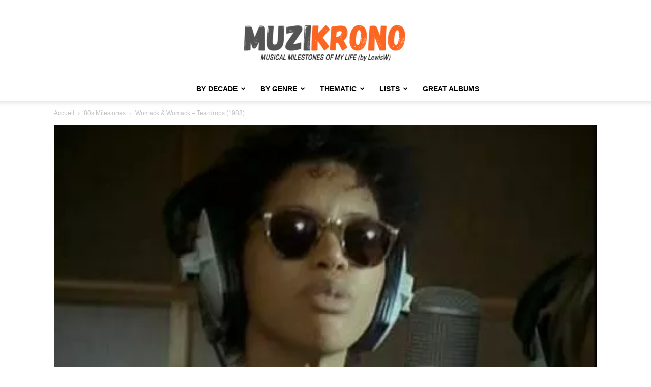

--- FILE ---
content_type: text/html; charset=UTF-8
request_url: https://muzikrono.org/womack-womack-teardrops-1988/
body_size: 44789
content:
<!doctype html >
<!--[if IE 8]>    <html class="ie8" lang="en"> <![endif]-->
<!--[if IE 9]>    <html class="ie9" lang="en"> <![endif]-->
<!--[if gt IE 8]><!--> <html lang="fr-FR"> <!--<![endif]-->
<head>
    <title>Womack &amp; Womack - Teardrops (1988) - MuziKrono</title>
<link data-rocket-prefetch href="https://www.googletagmanager.com" rel="dns-prefetch">
<link data-rocket-prefetch href="https://www.youtube.com" rel="dns-prefetch">
<style id="wpr-usedcss">img:is([sizes=auto i],[sizes^="auto," i]){contain-intrinsic-size:3000px 1500px}img.emoji{display:inline!important;border:none!important;box-shadow:none!important;height:1em!important;width:1em!important;margin:0 .07em!important;vertical-align:-.1em!important;background:0 0!important;padding:0!important}:root{--wp-block-synced-color:#7a00df;--wp-block-synced-color--rgb:122,0,223;--wp-bound-block-color:var(--wp-block-synced-color);--wp-editor-canvas-background:#ddd;--wp-admin-theme-color:#007cba;--wp-admin-theme-color--rgb:0,124,186;--wp-admin-theme-color-darker-10:#006ba1;--wp-admin-theme-color-darker-10--rgb:0,107,160.5;--wp-admin-theme-color-darker-20:#005a87;--wp-admin-theme-color-darker-20--rgb:0,90,135;--wp-admin-border-width-focus:2px}@media (min-resolution:192dpi){:root{--wp-admin-border-width-focus:1.5px}}:root{--wp--preset--font-size--normal:16px;--wp--preset--font-size--huge:42px}html :where(.has-border-color){border-style:solid}html :where([style*=border-top-color]){border-top-style:solid}html :where([style*=border-right-color]){border-right-style:solid}html :where([style*=border-bottom-color]){border-bottom-style:solid}html :where([style*=border-left-color]){border-left-style:solid}html :where([style*=border-width]){border-style:solid}html :where([style*=border-top-width]){border-top-style:solid}html :where([style*=border-right-width]){border-right-style:solid}html :where([style*=border-bottom-width]){border-bottom-style:solid}html :where([style*=border-left-width]){border-left-style:solid}html :where(img[class*=wp-image-]){height:auto;max-width:100%}:where(figure){margin:0 0 1em}html :where(.is-position-sticky){--wp-admin--admin-bar--position-offset:var(--wp-admin--admin-bar--height,0px)}@media screen and (max-width:600px){html :where(.is-position-sticky){--wp-admin--admin-bar--position-offset:0px}}:root{--wp--preset--aspect-ratio--square:1;--wp--preset--aspect-ratio--4-3:4/3;--wp--preset--aspect-ratio--3-4:3/4;--wp--preset--aspect-ratio--3-2:3/2;--wp--preset--aspect-ratio--2-3:2/3;--wp--preset--aspect-ratio--16-9:16/9;--wp--preset--aspect-ratio--9-16:9/16;--wp--preset--color--black:#000000;--wp--preset--color--cyan-bluish-gray:#abb8c3;--wp--preset--color--white:#ffffff;--wp--preset--color--pale-pink:#f78da7;--wp--preset--color--vivid-red:#cf2e2e;--wp--preset--color--luminous-vivid-orange:#ff6900;--wp--preset--color--luminous-vivid-amber:#fcb900;--wp--preset--color--light-green-cyan:#7bdcb5;--wp--preset--color--vivid-green-cyan:#00d084;--wp--preset--color--pale-cyan-blue:#8ed1fc;--wp--preset--color--vivid-cyan-blue:#0693e3;--wp--preset--color--vivid-purple:#9b51e0;--wp--preset--gradient--vivid-cyan-blue-to-vivid-purple:linear-gradient(135deg,rgb(6, 147, 227) 0%,rgb(155, 81, 224) 100%);--wp--preset--gradient--light-green-cyan-to-vivid-green-cyan:linear-gradient(135deg,rgb(122, 220, 180) 0%,rgb(0, 208, 130) 100%);--wp--preset--gradient--luminous-vivid-amber-to-luminous-vivid-orange:linear-gradient(135deg,rgb(252, 185, 0) 0%,rgb(255, 105, 0) 100%);--wp--preset--gradient--luminous-vivid-orange-to-vivid-red:linear-gradient(135deg,rgb(255, 105, 0) 0%,rgb(207, 46, 46) 100%);--wp--preset--gradient--very-light-gray-to-cyan-bluish-gray:linear-gradient(135deg,rgb(238, 238, 238) 0%,rgb(169, 184, 195) 100%);--wp--preset--gradient--cool-to-warm-spectrum:linear-gradient(135deg,rgb(74, 234, 220) 0%,rgb(151, 120, 209) 20%,rgb(207, 42, 186) 40%,rgb(238, 44, 130) 60%,rgb(251, 105, 98) 80%,rgb(254, 248, 76) 100%);--wp--preset--gradient--blush-light-purple:linear-gradient(135deg,rgb(255, 206, 236) 0%,rgb(152, 150, 240) 100%);--wp--preset--gradient--blush-bordeaux:linear-gradient(135deg,rgb(254, 205, 165) 0%,rgb(254, 45, 45) 50%,rgb(107, 0, 62) 100%);--wp--preset--gradient--luminous-dusk:linear-gradient(135deg,rgb(255, 203, 112) 0%,rgb(199, 81, 192) 50%,rgb(65, 88, 208) 100%);--wp--preset--gradient--pale-ocean:linear-gradient(135deg,rgb(255, 245, 203) 0%,rgb(182, 227, 212) 50%,rgb(51, 167, 181) 100%);--wp--preset--gradient--electric-grass:linear-gradient(135deg,rgb(202, 248, 128) 0%,rgb(113, 206, 126) 100%);--wp--preset--gradient--midnight:linear-gradient(135deg,rgb(2, 3, 129) 0%,rgb(40, 116, 252) 100%);--wp--preset--font-size--small:11px;--wp--preset--font-size--medium:20px;--wp--preset--font-size--large:32px;--wp--preset--font-size--x-large:42px;--wp--preset--font-size--regular:15px;--wp--preset--font-size--larger:50px;--wp--preset--spacing--20:0.44rem;--wp--preset--spacing--30:0.67rem;--wp--preset--spacing--40:1rem;--wp--preset--spacing--50:1.5rem;--wp--preset--spacing--60:2.25rem;--wp--preset--spacing--70:3.38rem;--wp--preset--spacing--80:5.06rem;--wp--preset--shadow--natural:6px 6px 9px rgba(0, 0, 0, .2);--wp--preset--shadow--deep:12px 12px 50px rgba(0, 0, 0, .4);--wp--preset--shadow--sharp:6px 6px 0px rgba(0, 0, 0, .2);--wp--preset--shadow--outlined:6px 6px 0px -3px rgb(255, 255, 255),6px 6px rgb(0, 0, 0);--wp--preset--shadow--crisp:6px 6px 0px rgb(0, 0, 0)}:where(.is-layout-flex){gap:.5em}:where(.is-layout-grid){gap:.5em}:where(.wp-block-columns.is-layout-flex){gap:2em}:where(.wp-block-columns.is-layout-grid){gap:2em}:where(.wp-block-post-template.is-layout-flex){gap:1.25em}:where(.wp-block-post-template.is-layout-grid){gap:1.25em}.wpa-test-msg{background:#d1ecf1!important;border:1px solid #bee5eb!important;border-radius:5px!important;color:#0c5460!important;font-size:14px!important;padding:.75rem 1.25rem!important;font-family:Arial!important;margin-top:5px!important}span.wpa-button{display:inline-block!important;padding-top:5px!important;color:#fff!important;background-color:#6c757d!important;border-color:#6c757d!important;padding:5px 10px!important;border-radius:5px!important;margin-top:5px!important;cursor:pointer!important}#altEmail_container,.altEmail_container{position:absolute!important;overflow:hidden!important;display:inline!important;height:1px!important;width:1px!important;z-index:-1000!important}.clearfix:after,.clearfix:before{display:table;content:'';line-height:0}[data-mfp-src]{cursor:pointer}.taxopress-table-row:nth-child(n+7){display:none}.taxopress-close-table-link,.taxopress-see-more-link{cursor:pointer}.taxopress-close-table-link{display:none}.hidden{display:none}:root{--td_theme_color:#4db2ec;--td_grid_border_color:#ededed;--td_black:#222;--td_text_color:#111;--td_default_google_font_1:'Open Sans','Open Sans Regular',sans-serif;--td_default_google_font_2:'Roboto',sans-serif}audio,canvas,progress,video{display:block;vertical-align:baseline}*{-webkit-box-sizing:border-box;-moz-box-sizing:border-box;box-sizing:border-box}:after,:before{-webkit-box-sizing:border-box;-moz-box-sizing:border-box;box-sizing:border-box}img{max-width:100%;height:auto}.td-page-meta{display:none}.td-container{width:1068px;margin-right:auto;margin-left:auto}.td-container:after,.td-container:before{display:table;content:'';line-height:0}.td-container:after{clear:both}.td-pb-row{margin-right:-24px;margin-left:-24px;position:relative}.td-pb-row:after,.td-pb-row:before{display:table;content:''}.td-pb-row:after{clear:both}.td-pb-row [class*=td-pb-span]{display:block;min-height:1px;float:left;padding-right:24px;padding-left:24px;position:relative}@media (min-width:1019px) and (max-width:1140px){.td-pb-row [class*=td-pb-span]{padding-right:20px;padding-left:20px}}@media (min-width:768px) and (max-width:1018px){.td-pb-row [class*=td-pb-span]{padding-right:14px;padding-left:14px}}@media (max-width:767px){.td-pb-row [class*=td-pb-span]{padding-right:0;padding-left:0;float:none;width:100%}}.td-ss-main-sidebar{-webkit-backface-visibility:hidden;-webkit-perspective:1000}.td-pb-span4{width:33.33333333%}.td-pb-span8{width:66.66666667%}.td-pb-span12{width:100%}.td-block-row{margin-left:-24px;margin-right:-24px}.td-block-row:after,.td-block-row:before{display:table;content:''}.td-block-row:after{clear:both}.td-block-row [class*=td-block-span]{display:block;min-height:1px;float:left;padding-right:24px;padding-left:24px}.td-block-span6{width:50%}@media (min-width:1019px) and (max-width:1140px){.td-block-row [class*=td-block-span]{padding-right:20px;padding-left:20px}.td-container{width:980px}.td-block-row,.td-pb-row{margin-right:-20px;margin-left:-20px}}@media (min-width:768px) and (max-width:1018px){.td-block-row [class*=td-block-span]{padding-right:14px;padding-left:14px}.td-container{width:740px}.td-block-row,.td-pb-row{margin-right:-14px;margin-left:-14px}}@media (max-width:767px){.td-block-row [class*=td-block-span]{padding-right:0;padding-left:0;float:none;width:100%}.td-container{width:100%;padding-left:20px;padding-right:20px}.td-block-row,.td-pb-row{width:100%;margin-left:0;margin-right:0}}.td-header-wrap{position:relative;z-index:2000}.td-header-row{font-family:var(--td_default_google_font_1,'Open Sans','Open Sans Regular',sans-serif)}.td-header-row:after,.td-header-row:before{display:table;content:''}.td-header-row:after{clear:both}.td-header-row [class*=td-header-sp]{display:block;min-height:1px;float:left;padding-right:24px;padding-left:24px}@media (min-width:1019px) and (max-width:1140px){.td-header-row [class*=td-header-sp]{padding-right:20px;padding-left:20px}}@media (min-width:768px) and (max-width:1018px){.td-header-row [class*=td-header-sp]{padding-right:14px;padding-left:14px}}.td-header-gradient:before{content:"";background:url('[data-uri]');width:100%;height:12px;position:absolute;left:0;bottom:-12px;z-index:1}#td-header-search-button-mob{display:none}#td-top-search{position:absolute;right:0;top:50%;margin-top:-24px}@media (max-width:767px){.td-header-row [class*=td-header-sp]{padding-right:0;padding-left:0;float:none;width:100%}#td-header-search-button{display:none}#td-header-search-button-mob{display:block}#td-top-search{top:0;margin-top:0}}@media (min-width:768px){.td-drop-down-search .td-search-form{margin:20px}}.td-header-wrap .td-drop-down-search{position:absolute;top:100%;right:0;visibility:hidden;opacity:0;-webkit-transition:.4s;transition:all .4s ease;transform:translate3d(0,20px,0);-webkit-transform:translate3d(0,20px,0);background-color:#fff;-webkit-box-shadow:0 2px 6px rgba(0,0,0,.2);box-shadow:0 2px 6px rgba(0,0,0,.2);border-top:0;width:342px;pointer-events:none}.td-header-wrap .td-drop-down-search.td-drop-down-search-open{visibility:visible;opacity:1;transform:translate3d(0,0,0);-webkit-transform:translate3d(0,0,0);pointer-events:auto}.td-header-wrap .td-drop-down-search .btn{position:absolute;height:32px;min-width:67px;line-height:17px;padding:7px 15px 8px;text-shadow:none;vertical-align:top;right:20px;margin:0!important;-webkit-transition:background-color .4s;transition:background-color .4s}.td-header-wrap .td-drop-down-search .btn:hover{background-color:var(--td_theme_color,#4db2ec)}.td-header-wrap .td-drop-down-search:before{position:absolute;top:-9px;right:19px;display:block;content:'';width:0;height:0;border-style:solid;border-width:0 5.5px 6px;border-color:transparent transparent var(--td_theme_color,#4db2ec) transparent}.td-header-wrap .td-drop-down-search:after{position:absolute;top:-3px;display:block;content:'';right:0;left:0;margin:0 auto;width:100%;height:3px;background-color:var(--td_theme_color,#4db2ec)}.td-header-wrap #td-header-search{width:235px;height:32px;margin:0;border-right:0;line-height:17px;border-color:#eaeaea!important}.td-banner-wrap-full{position:relative}.td-header-menu-wrap-full{z-index:9998;position:relative}@media (max-width:767px){.td-header-wrap #td-header-search{width:91%;font-size:16px}.td-header-wrap .td-header-main-menu,.td-header-wrap .td-header-menu-wrap,.td-header-wrap .td-header-menu-wrap-full{background-color:var(--td_mobile_menu_color,#222)!important;height:54px!important}.header-search-wrap .td-icon-search{color:var(--td_mobile_icons_color,#fff)!important}}.td-header-wrap .td-header-menu-wrap-full{background-color:#fff}.td-header-main-menu{position:relative;z-index:999;padding-right:48px}.td-header-menu-no-search .td-header-main-menu{padding-right:0}.sf-menu,.sf-menu li,.sf-menu ul{margin:0;list-style:none}.sf-menu ul{position:absolute;top:-999em;width:10em}.sf-menu>li.td-normal-menu>ul.sub-menu{left:-15px}.sf-menu ul li{width:100%}.sf-menu li:hover{visibility:inherit}.sf-menu li{float:left;position:relative}.sf-menu .td-menu-item>a{display:block;position:relative}.sf-menu li.sfHover ul,.sf-menu li:hover ul{left:0;top:auto;z-index:99}ul.sf-menu li.sfHover li ul,ul.sf-menu li:hover li ul{top:-999em}ul.sf-menu li li.sfHover ul,ul.sf-menu li li:hover ul{left:10em;top:0!important}ul.sf-menu li li.sfHover li ul,ul.sf-menu li li:hover li ul{top:-999em}.sf-menu>.current-menu-item{z-index:0}.sf-menu>li>a{padding:0 14px;line-height:48px;font-size:14px;color:#000;font-weight:700;text-transform:uppercase;-webkit-backface-visibility:hidden}.sf-menu>.current-menu-item>a,.sf-menu>.sfHover,.sf-menu>.sfHover>a,.sf-menu>li>a:hover{z-index:999}.sf-menu>.current-menu-item>a,.sf-menu>.sfHover>a,.sf-menu>li>a:hover{background-color:transparent}.td-affix .sf-menu>.current-menu-item>a,.td-affix .sf-menu>.sfHover>a,.td-affix .sf-menu>li>a:hover{background-color:transparent}.sf-menu>li>a:after{background-color:transparent;content:'';width:0;height:3px;position:absolute;bottom:0;left:0;right:0;margin:0 auto;-webkit-transform:translate3d(0,0,0);transform:translate3d(0,0,0);-webkit-transition:width .2s;transition:width .2s ease}.sf-menu>.current-menu-item>a:after,.sf-menu>.sfHover>a:after,.sf-menu>li:hover>a:after{background-color:var(--td_theme_color,#4db2ec);width:100%}#td-header-menu{display:inline-block;vertical-align:top}.td-normal-menu ul{box-shadow:1px 1px 4px rgba(0,0,0,.15)}.sf-menu .td-normal-menu ul{padding:15px 0}.sf-menu .td-normal-menu ul ul{margin:-15px 0}.sf-menu ul{background-color:#fff}.sf-menu ul .td-menu-item>a{padding:7px 30px;font-size:12px;line-height:20px;color:#111}.sf-menu ul .td-icon-menu-down{float:right;top:0;font-size:7px}.sf-menu ul .current-menu-item>a,.sf-menu ul .sfHover>a,.sf-menu ul .td-menu-item>a:hover{color:var(--td_theme_color,#4db2ec)}.sf-menu a:active,.sf-menu a:focus,.sf-menu a:hover,.sf-menu li.sfHover,.sf-menu li:hover{outline:0}.sf-menu .td-icon-menu-down{position:absolute;top:50%;margin-top:-5px;padding-left:7px;font-size:9px}@media (min-width:768px) and (max-width:1018px){.sf-menu>li.td-normal-menu>ul.sub-menu{left:-5px}.sf-menu>li>a{padding:0 9px;font-size:11px}.sf-menu .td-normal-menu ul{padding:8px 0}.sf-menu .td-normal-menu ul ul{margin:-8px 0}.sf-menu ul .td-menu-item>a{padding:5px 16px 6px;font-size:11px}.sf-menu .td-icon-menu-down{padding-left:6px}}.sf-menu .sub-menu{-webkit-backface-visibility:hidden}.sf-menu .sub-menu .td-icon-menu-down{position:absolute;top:50%;right:19px;margin-top:-9px;line-height:19px}.sf-menu a.sf-with-ul{padding-right:31px;min-width:1px}a.sf-with-ul i.td-icon-menu-down:before{content:'\e808'}ul.sf-js-enabled>li>a>i.td-icon-menu-down:before{content:'\e806'!important}.header-search-wrap{position:absolute;top:0;right:0;z-index:999}.header-search-wrap .td-icon-search{display:inline-block;font-size:19px;width:48px;line-height:48px;text-align:center}@media (min-width:768px) and (max-width:1018px){.sf-menu a.sf-with-ul{padding-right:22px}.header-search-wrap .td-icon-search{font-size:15px}}#td-outer-wrap{overflow:hidden}#td-top-mobile-toggle{display:none}#td-top-mobile-toggle a{display:inline-block}#td-top-mobile-toggle i{font-size:27px;width:64px;line-height:54px;height:54px;display:inline-block;padding-top:1px;color:var(--td_mobile_icons_color,#fff)}.admin-bar #td-mobile-nav{padding-top:32px}@media (max-width:767px){.td-header-main-menu{padding-right:64px;padding-left:2px}.sf-menu{display:none}.header-search-wrap .td-icon-search{height:54px;width:54px;line-height:54px;font-size:22px;margin-right:2px}#td-outer-wrap{margin:auto;width:100%;-webkit-transition:transform .7s;transition:transform .7s ease;-webkit-transform-origin:50% 200px 0;transform-origin:50% 200px 0}#td-top-mobile-toggle{display:inline-block;position:relative}.admin-bar #td-mobile-nav{padding-top:46px}}.td-menu-background{background-repeat:var(--td_mobile_background_repeat,no-repeat);background-size:var(--td_mobile_background_size,cover);background-position:var(--td_mobile_background_size,center top);position:fixed;top:0;display:block;width:100%;height:113%;z-index:9999;visibility:hidden;transform:translate3d(-100%,0,0);-webkit-transform:translate3d(-100%,0,0)}.td-menu-background:before{content:'';width:100%;height:100%;position:absolute;top:0;left:0;opacity:.98;background:#313b45;background:-webkit-gradient(left top,left bottom,color-stop(0%,var(--td_mobile_gradient_one_mob,#313b45)),color-stop(100%,var(--td_mobile_gradient_two_mob,#3393b8)));background:linear-gradient(to bottom,var(--td_mobile_gradient_one_mob,#313b45) 0%,var(--td_mobile_gradient_two_mob,#3393b8) 100%)}#td-mobile-nav{padding:0;position:fixed;width:100%;height:calc(100% + 1px);top:0;z-index:9999;visibility:hidden;transform:translate3d(-99%,0,0);-webkit-transform:translate3d(-99%,0,0);left:-1%;font-family:-apple-system,".SFNSText-Regular","San Francisco",Roboto,"Segoe UI","Helvetica Neue","Lucida Grande",sans-serif}#td-mobile-nav .td_display_err{text-align:center;color:var(--td_mobile_text_color,#fff);border:none;-webkit-box-shadow:0 0 8px rgba(0,0,0,.16);box-shadow:0 0 8px rgba(0,0,0,.16);margin:-9px -30px 24px;font-size:14px;border-radius:0;padding:12px;position:relative;background-color:rgba(255,255,255,.06);display:none}#td-mobile-nav input:invalid{box-shadow:none!important}.td-js-loaded #td-mobile-nav,.td-js-loaded .td-menu-background{visibility:visible!important;-webkit-transition:transform .5s cubic-bezier(.79, .14, .15, .86);transition:transform .5s cubic-bezier(.79, .14, .15, .86)}#td-mobile-nav{height:1px;overflow:hidden}#td-mobile-nav .td-menu-socials{padding:0 65px 0 20px;overflow:hidden;height:60px}.td-mobile-close{position:absolute;right:1px;top:0;z-index:1000}.td-mobile-close .td-icon-close-mobile{height:70px;width:70px;line-height:70px;font-size:21px;color:var(--td_mobile_text_color,#fff);top:4px;position:relative}.td-mobile-content{padding:20px 20px 0}.td-mobile-container{padding-bottom:20px;position:relative}.td-mobile-content ul{list-style:none;margin:0;padding:0}.td-mobile-content li{float:none;margin-left:0;-webkit-touch-callout:none;-webkit-user-select:none;user-select:none}.td-mobile-content li a{display:block;line-height:21px;font-size:21px;color:var(--td_mobile_text_color,#fff);margin-left:0;padding:12px 30px 12px 12px;font-weight:700}.td-mobile-content .td_mobile_submenu>a .td-icon-menu-right{display:inline-block}.td-mobile-content .td-icon-menu-right{display:none;position:absolute;cursor:pointer;top:10px;right:-4px;z-index:1000;font-size:14px;padding:6px 12px;float:right;color:var(--td_mobile_text_color,#fff);-webkit-transform-origin:50% 48% 0px;transform-origin:50% 48% 0px;-webkit-transition:transform .3s;transition:transform .3s ease;transform:rotate(-90deg);-webkit-transform:rotate(-90deg)}.td-mobile-content .td-icon-menu-right:before{content:'\e83d'}.td-mobile-content .td-sub-menu-open>a i{transform:rotate(0);-webkit-transform:rotate(0)}.td-mobile-content .td-sub-menu-open>ul{display:block;max-height:2000px;opacity:.9}.td-mobile-content .sub-menu{max-height:0;overflow:hidden;opacity:0;-webkit-transition:max-height .5s cubic-bezier(.77, 0, .175, 1),opacity .5s cubic-bezier(.77, 0, .175, 1);transition:max-height .5s cubic-bezier(.77, 0, .175, 1),opacity .5s cubic-bezier(.77, 0, .175, 1)}.td-mobile-content .sub-menu .td-icon-menu-right{font-size:11px;right:-2px;top:8px;color:var(--td_mobile_text_color,#fff)}.td-mobile-content .sub-menu a{padding:9px 26px 9px 36px!important;line-height:19px;font-size:16px;font-weight:400}.td-mobile-content .sub-menu .sub-menu a{padding-left:55px!important}.td-mobile-content .sub-menu .sub-menu .sub-menu a{padding-left:74px!important}.td-mobile-content .current-menu-item>a{color:var(--td_mobile_text_active_color,#73c7e3)}.td-mobile-content .menu-item-has-children a{width:100%;z-index:1}.td-mobile-content .td-link-element-after{position:relative}.rtl .td-mobile-content .td-icon-menu-right{right:auto;left:-4px;transform:rotate(90deg);-webkit-transform:rotate(90deg)}.td-menu-mob-open-menu #td-outer-wrap{position:fixed;transform:scale3d(.9,.9,.9);-webkit-transform:scale3d(.9,.9,.9);-webkit-box-shadow:0 0 46px #000;box-shadow:0 0 46px #000}.td-menu-mob-open-menu #td-mobile-nav{height:calc(100% + 1px);overflow:auto;transform:translate3d(0,0,0);-webkit-transform:translate3d(0,0,0);left:0}.td-menu-mob-open-menu #td-mobile-nav label{-webkit-transition:.2s;transition:all .2s ease}.td-menu-mob-open-menu #td-mobile-nav .td-login-animation{-webkit-transition:.5s .5s;transition:all .5s ease .5s}.td-menu-mob-open-menu .td-menu-background{transform:translate3d(0,0,0);-webkit-transform:translate3d(0,0,0)}.td-menu-mob-open-menu .td-mobile-container{-webkit-transition:.5s .5s;transition:all .5s ease .5s}.td-mobile-container{opacity:1}.td-hide-menu-content .td-mobile-container{opacity:0;visibility:hidden;-webkit-transition:.5s;transition:all .5s ease 0s}.td-hide-menu-content .td-mobile-content{display:none}#td-mobile-nav .td-login-animation{opacity:0;position:absolute;top:0;width:100%}#td-mobile-nav .td-login-animation .td-login-inputs{height:76px}.td-login-hide-mob{pointer-events:none}#td-mobile-nav .td-login-hide{-webkit-transition:.5s;transition:all .5s ease 0s;visibility:hidden!important}#td-mobile-nav .td-login-show{visibility:visible!important;opacity:1;pointer-events:auto}.td-search-wrap-mob{padding:0;position:absolute;width:100%;height:auto;top:0;text-align:center;z-index:9999;visibility:hidden;color:var(--td_mobile_text_color,#fff);font-family:-apple-system,".SFNSText-Regular","San Francisco",Roboto,"Segoe UI","Helvetica Neue","Lucida Grande",sans-serif}.td-search-wrap-mob .td-drop-down-search{opacity:0;visibility:hidden;-webkit-transition:.5s;transition:all .5s ease 0s;-webkit-backface-visibility:hidden;position:relative}.td-search-wrap-mob #td-header-search-mob{color:var(--td_mobile_text_color,#fff);font-weight:700;font-size:26px;height:40px;line-height:36px;border:0;background:0 0;outline:0;margin:8px 0;padding:0;text-align:center}.td-search-wrap-mob .td-search-input{margin:0 5%;position:relative}.td-search-wrap-mob .td-search-input span{opacity:.8;font-size:12px}.td-search-wrap-mob .td-search-input:after,.td-search-wrap-mob .td-search-input:before{content:'';position:absolute;display:block;width:100%;height:1px;background-color:var(--td_mobile_text_color,#fff);bottom:0;left:0;opacity:.2}.td-search-wrap-mob .td-search-input:after{opacity:.8;transform:scaleX(0);-webkit-transform:scaleX(0);-webkit-transition:transform .5s .8s;transition:transform .5s ease .8s}.td-search-wrap-mob .td_module_wrap{text-align:left}.td-search-wrap-mob .td_module_wrap .entry-title{font-size:16px;line-height:20px}.td-search-wrap-mob .td_module_wrap .entry-title a{color:var(--td_mobile_text_color,#fff)}.td-search-wrap-mob .td_module_wrap:hover .entry-title a{color:var(--td_mobile_text_color,#fff)}.td-search-wrap-mob .td-post-date{color:var(--td_mobile_text_color,#ddd);opacity:.8}.td-search-wrap-mob .td-search-form{margin-bottom:30px}.td-search-wrap-mob .td-aj-search-results{margin:0 5%;text-align:left}.td-search-wrap-mob .td-module-thumb{top:auto;left:auto}.td-search-wrap-mob .result-msg{margin:0 5%}.td-search-wrap-mob .result-msg a{display:block;text-align:center;width:100%;text-transform:uppercase;line-height:50px;color:var(--td_mobile_button_color_mob,#000);border:none;-webkit-box-shadow:0 0 8px rgba(0,0,0,.36);box-shadow:0 0 8px rgba(0,0,0,.36);margin:10px 0 40px;font-size:17px;border-radius:0;background-color:var(--td_mobile_button_background_mob,#fff);opacity:.8}.td-search-background{background-repeat:no-repeat;background-size:cover;background-position:center top;position:fixed;top:0;display:block;width:100%;height:113%;z-index:9999;-webkit-transition:.5s cubic-bezier(.79, .14, .15, .86);transition:all .5s cubic-bezier(.79, .14, .15, .86);transform:translate3d(100%,0,0);-webkit-transform:translate3d(100%,0,0);visibility:hidden}.td-search-background:before{content:'';width:100%;height:100%;position:absolute;top:0;left:0;opacity:.98;background:#313b45;background:-webkit-gradient(left top,left bottom,color-stop(0%,var(--td_mobile_gradient_one_mob,#313b45)),color-stop(100%,var(--td_mobile_gradient_two_mob,#3393b8)));background:linear-gradient(to bottom,var(--td_mobile_gradient_one_mob,#313b45) 0%,var(--td_mobile_gradient_two_mob,#3393b8) 100%)}.td-search-close{text-align:right;z-index:1000}.td-search-close .td-icon-close-mobile{height:70px;width:70px;line-height:70px;font-size:21px;color:var(--td_mobile_text_color,#fff);position:relative;top:4px;right:0}.td-search-opened #td-outer-wrap{position:fixed;transform:scale3d(.9,.9,.9);-webkit-transform:scale3d(.9,.9,.9);-webkit-box-shadow:0 0 46px;box-shadow:0 0 46px}.td-search-opened .td-search-wrap-mob .td-drop-down-search{opacity:1;visibility:visible!important;-webkit-transition:.5s .3s;transition:all .5s ease .3s}.td-search-opened .td-search-background{transform:translate3d(0,0,0);-webkit-transform:translate3d(0,0,0);visibility:visible!important}.td-search-opened .td-search-input:after{transform:scaleX(1);-webkit-transform:scaleX(1)}.admin-bar .td-search-wrap-mob{padding-top:32px}#td-mobile-nav label{position:absolute;top:26px;left:10px;font-size:17px;color:var(--td_mobile_text_color,#fff);opacity:.6;pointer-events:none}.td-login-inputs{position:relative}body{font-family:Verdana,BlinkMacSystemFont,-apple-system,"Segoe UI",Roboto,Oxygen,Ubuntu,Cantarell,"Open Sans","Helvetica Neue",sans-serif;font-size:14px;line-height:21px}p{margin-top:0;margin-bottom:21px}a:active,a:focus{outline:0}a{color:var(--td_theme_color,#4db2ec);text-decoration:none}code{position:relative;top:-1px;border:none;background-color:#f1f1f1;padding:2px 6px}ul{padding:0}ul li{line-height:24px;margin-left:21px}address{font-size:inherit!important;line-height:inherit!important;margin-bottom:21px}table{width:100%}h1,h2,h3,h4{font-family:var(--td_default_google_font_2,'Roboto',sans-serif);color:var(--td_text_color,#111);font-weight:400;margin:6px 0}h1>a,h2>a,h3>a,h4>a{color:var(--td_text_color,#111)}div.td-block-title{font-family:var(--td_default_google_font_2,'Roboto',sans-serif);color:var(--td_text_color,#111)}p.td-module-title{font-family:var(--td_default_google_font_2,'Roboto',sans-serif);color:var(--td_text_color,#111)}p.td-module-title>a{color:var(--td_text_color,#111)}h1{font-size:32px;line-height:40px;margin-top:33px;margin-bottom:23px}h2{font-size:27px;line-height:38px;margin-top:30px;margin-bottom:20px}h3{font-size:22px;line-height:30px;margin-top:27px;margin-bottom:17px}h4{font-size:19px;line-height:29px;margin-top:24px;margin-bottom:14px}textarea{font-size:12px;line-height:21px;color:#444;border:1px solid #e1e1e1;width:100%;max-width:100%;height:168px;min-height:168px;padding:6px 9px}textarea:active,textarea:focus{border-color:#b0b0b0!important}input:focus,input[type]:focus,textarea:focus{outline:0}input[type=submit]{font-family:var(--td_default_google_font_2,'Roboto',sans-serif);font-size:13px;background-color:var(--td_black,#222);border-radius:0;color:#fff;border:none;padding:8px 15px;font-weight:500;-webkit-transition:background-color .4s;transition:background-color .4s}input[type=submit]:hover{background-color:var(--td_theme_color,#4db2ec)}input[type=email],input[type=text],input[type=url]{font-size:12px;line-height:21px;color:#444;border:1px solid #e1e1e1;width:100%;max-width:100%;height:34px;padding:3px 9px}@media (max-width:767px){.admin-bar .td-search-wrap-mob{padding-top:46px}textarea{font-size:16px}input[type=email],input[type=text],input[type=url]{font-size:16px}}input[type=email]:active,input[type=email]:focus,input[type=text]:active,input[type=text]:focus,input[type=url]:active,input[type=url]:focus{border-color:#b0b0b0!important}input[type=password]{width:100%;position:relative;top:0;display:inline-table;vertical-align:middle;font-size:12px;line-height:21px;color:#444;border:1px solid #ccc;max-width:100%;height:34px;padding:3px 9px;margin-bottom:10px}.tagdiv-type{font-size:15px;line-height:1.74;color:#222}.tagdiv-type img{margin-bottom:21px}.tagdiv-type figure img{margin-bottom:0}.tagdiv-type a:hover{text-decoration:underline}.tagdiv-type ul{margin-bottom:26px}.tagdiv-type ul li:not(.blocks-gallery-item):not(.wp-block-navigation-item){line-height:inherit;margin-bottom:10px}.tagdiv-type ul li:not(.blocks-gallery-item):not(.wp-block-navigation-item):last-child{margin-bottom:0}.tagdiv-type li ul{margin-bottom:0}.tagdiv-type p{margin-bottom:26px}.tagdiv-type iframe,.tagdiv-type object{max-width:100%!important}@media (max-width:767px){input[type=password]{font-size:16px}.td-md-is-ios .tagdiv-type figure{width:auto}}.entry-title a:hover,.td_block_wrap a:hover,.widget a:hover{text-decoration:none!important}.td_module_wrap{position:relative;padding-bottom:35px}.td_module_wrap .entry-title{font-size:21px;line-height:25px;margin:0 0 6px}.td_module_wrap:hover .entry-title a{color:var(--td_theme_color,#4db2ec)}.entry-title{word-wrap:break-word}.td-module-thumb{position:relative;margin-bottom:13px}.td-module-thumb .entry-thumb{display:block}.td-video-play-ico{position:absolute;width:40px;height:40px;top:50%;left:50%;transform:translate(-50%,-50%);-webkit-transform:translate(-50%,-50%);background-color:rgba(0,0,0,.48);border:.050em solid #fff;border-radius:100%;font-size:40px;z-index:1;-webkit-box-shadow:0 0 .15em rgba(0,0,0,.4);box-shadow:0 0 .15em rgba(0,0,0,.4)}.td-video-play-ico i{position:absolute;top:50%;transform:translate(-50%,-50%);-webkit-transform:translate(-50%,-50%);font-size:35%;color:#fff}.td-video-play-ico i.td-icon-video-thumb-play{left:54%}.td-module-meta-info{font-family:var(--td_default_google_font_1,'Open Sans','Open Sans Regular',sans-serif);font-size:11px;margin-bottom:7px;line-height:1;min-height:17px}.td-post-date{color:#767676;display:inline-block;position:relative;top:2px}.td-module-image{position:relative}.td-search-form-widget{position:relative;line-height:21px}.td-search-form-widget .wpb_button{height:32px;position:absolute;right:0;top:0;text-shadow:none;padding:7px 15px 8px;line-height:16px;margin:0}.td-search-form-widget .wpb_button:hover{background-color:var(--td_theme_color,#4db2ec)}.td-search-form-widget div{text-align:left}.td-search-form-widget .td-widget-search-input{width:95%;border-right:0;height:32px;line-height:21px;position:relative;top:0;display:inline-table;vertical-align:middle}.page-nav .td-icon-menu-right{padding-left:1px}.page-nav .td-icon-menu-left{padding-right:1px}.rtl .page-nav .td-icon-menu-left:before{content:'\e80d'}.rtl .page-nav .td-icon-menu-right:before{content:'\e80c'}.td-ss-main-sidebar{perspective:unset!important}.td-crumb-container{min-height:35px;margin-bottom:9px;padding-top:21px}@media (min-width:768px) and (max-width:1018px){.td-crumb-container{padding-top:16px}}@media (max-width:767px){.td-crumb-container{padding-top:11px}.single-post .td-bred-no-url-last{display:none}}.entry-crumbs{font-family:var(--td_default_google_font_1,'Open Sans','Open Sans Regular',sans-serif);font-size:12px;color:#c3c3c3;line-height:18px;padding-top:1px;padding-bottom:2px}.entry-crumbs a{color:#c3c3c3}.entry-crumbs a:hover{color:#777}.entry-crumbs .td-bread-sep{font-size:8px;margin:0 5px}.td-category{list-style:none;font-family:var(--td_default_google_font_1,'Open Sans','Open Sans Regular',sans-serif);font-size:10px;margin-top:0;margin-bottom:10px;line-height:1}.td-category li{display:inline-block;margin:0 5px 5px 0;line-height:1}.td-category a{color:#fff;background-color:var(--td_black,#222);padding:3px 6px 4px;white-space:nowrap;display:inline-block}.td-category a:hover{opacity:.9}.post{background-color:var(--td_container_transparent,#fff)}.post header .entry-title{margin-top:0;margin-bottom:7px;word-wrap:break-word;font-size:41px;line-height:50px}@media (max-width:1018px){.post header .entry-title{font-size:32px;line-height:36px}}header .td-module-meta-info{margin-bottom:16px}header .td-post-date{margin-left:4px;color:#767676;float:left}header .td-post-views{float:right;margin-right:22px}header .td-post-views span{line-height:15px;vertical-align:top}header .td-icon-views{position:relative;line-height:17px;font-size:14px;margin-right:5px}.post footer{clear:both}.td-post-source-tags{font-size:11px}.td-post-source-tags a{font-size:11px}.td-post-small-box{margin-bottom:4px;line-height:20px;clear:left;height:20px;display:table}.td-post-small-box span{background-color:var(--td_black,#222);padding:5px 9px;color:#fff;display:block;text-transform:uppercase;line-height:10px;float:left;height:20px}.td-post-small-box a{display:block;float:left;border:1px solid var(--td_grid_border_color,#ededed);margin-left:4px;line-height:8px;color:var(--td_text_color,#111);padding:5px 8px;height:20px}.td-post-small-box a:hover{color:#fff;background-color:var(--td_theme_color,#4db2ec);border-color:var(--td_theme_color,#4db2ec)}.td-tags{margin:0 0 30px;font-family:var(--td_default_google_font_1,'Open Sans','Open Sans Regular',sans-serif);display:table;line-height:20px;font-weight:600}.td-tags li{list-style:none;display:inline-block;line-height:20px;margin-left:0;float:left;margin-bottom:4px}.td-tags a,.td-tags span{margin-right:4px;margin-left:0}.td-post-next-prev-content{display:inline-block;font-family:var(--td_default_google_font_2,'Roboto',sans-serif);word-break:break-word}.td-post-next-prev-content span{display:block;font-size:12px;color:#c1c1c1;margin-bottom:7px}.td-post-next-prev-content a{display:block;font-size:15px;color:#222;line-height:21px;margin-bottom:43px}.td-post-next-prev-content a:hover{color:var(--td_theme_color,#4db2ec)}.td-post-next-post{text-align:right}.td-next-prev-separator{display:none}.td-author-name{font-family:var(--td_default_google_font_1,'Open Sans','Open Sans Regular',sans-serif);font-size:15px;line-height:21px;font-weight:700;margin:7px 0 8px}.td-author-name a{color:#222}.td-author-name a:hover{color:var(--td_theme_color,#4db2ec)}.td-post-content p:empty{display:none}.td-post-featured-image{position:relative}.td-post-featured-image img{display:block;margin-bottom:26px;width:100%}.td-post-content{margin-top:21px;padding-bottom:16px}.td-post-content p{word-wrap:break-word}.td-post-content img{display:block}.td-post-content table{margin-bottom:21px}.comment{list-style:none;margin-left:0;padding-bottom:13px;border-bottom:1px dashed var(--td_grid_border_color,#ededed);margin-bottom:21px}.comment:first-child{border-top:none}.comment .comment-respond{margin-left:56px;display:table-row}.comment p{margin-bottom:0;word-wrap:break-word}.comment-respond{margin-bottom:21px}@media (max-width:767px){.single .td-category{margin-bottom:0}.post header .entry-title{margin-top:3px;margin-bottom:9px}#td-outer-wrap .td-post-next-post,#td-outer-wrap .td-post-prev-post{width:50%;float:left}.td-post-content{margin-top:16px}.comment-respond{margin-left:0!important}.comments .comment-form .submit{width:100%;font-size:15px;font-weight:700;padding:15px 0;text-transform:uppercase}}.comment-reply-link{font-size:11px;color:#747474}.comment-reply-link:hover{color:var(--td_theme_color,#4db2ec)}.single .comments{margin-bottom:48px;padding-top:10px;margin-top:-10px}#reply-title{font-size:16px;font-weight:700;margin-bottom:7px;margin-top:10px}#cancel-comment-reply-link{font-size:12px;font-weight:400;color:var(--td_text_color,#111);margin-left:10px}#cancel-comment-reply-link:hover{color:var(--td_theme_color,#4db2ec)}.comment .comment-form-input-wrap{margin-top:0;margin-bottom:21px}.comments{clear:both}.comment-form .td-warning-author,.comment-form .td-warning-captcha,.comment-form .td-warning-captcha-score,.comment-form .td-warning-comment,.comment-form .td-warning-email,.comment-form .td-warning-email-error{display:none}.comment-form textarea{display:block}.td-comment-form-warnings .td-warning-author,.td-comment-form-warnings .td-warning-captcha,.td-comment-form-warnings .td-warning-captcha-score,.td-comment-form-warnings .td-warning-comment,.td-comment-form-warnings .td-warning-email,.td-comment-form-warnings .td-warning-email-error{margin-bottom:-11px;color:#ff7a7a;font-size:11px;font-style:italic;line-height:15px}.td-form-author,.td-form-comment,.td-form-email,.td-form-url{margin-top:0;margin-bottom:21px}.comment-form-cookies-consent label{margin-left:8px}.comment-form-cookies-consent *{vertical-align:middle}.wp-block-image{margin-bottom:21px}.wp-block-image figcaption{font-family:Verdana,BlinkMacSystemFont,-apple-system,"Segoe UI",Roboto,Oxygen,Ubuntu,Cantarell,"Open Sans","Helvetica Neue",sans-serif;text-align:left;margin:6px 0 0;font-size:11px;font-style:italic;font-weight:400;line-height:17px;color:#444}.wp-block-gallery{margin-bottom:26px}.wp-block-gallery figcaption{font-family:Verdana,BlinkMacSystemFont,-apple-system,"Segoe UI",Roboto,Oxygen,Ubuntu,Cantarell,"Open Sans","Helvetica Neue",sans-serif;font-size:11px;line-height:17px}.wp-block-gallery .blocks-gallery-item figcaption{font-family:Verdana,BlinkMacSystemFont,-apple-system,"Segoe UI",Roboto,Oxygen,Ubuntu,Cantarell,"Open Sans","Helvetica Neue",sans-serif;font-size:11px;line-height:17px}@font-face{font-family:newspaper;src:url('https://muzikrono.org/wp-content/themes/Newspaper/images/icons/newspaper.eot?24');src:url('https://muzikrono.org/wp-content/themes/Newspaper/images/icons/newspaper.eot?24#iefix') format('embedded-opentype'),url('https://muzikrono.org/wp-content/themes/Newspaper/images/icons/newspaper.woff?24') format('woff'),url('https://muzikrono.org/wp-content/themes/Newspaper/images/icons/newspaper.ttf?24') format('truetype'),url('https://muzikrono.org/wp-content/themes/Newspaper/images/icons/newspaper.svg?24#newspaper') format('svg');font-weight:400;font-style:normal;font-display:swap}[class*=" td-icon-"]:before,[class^=td-icon-]:before{font-family:newspaper;speak:none;font-style:normal;font-weight:400;font-variant:normal;text-transform:none;line-height:1;text-align:center;-webkit-font-smoothing:antialiased;-moz-osx-font-smoothing:grayscale}[class*=td-icon-]{line-height:1;text-align:center;display:inline-block}.td-icon-right:before{content:'\e803'}.td-icon-views:before{content:'\e805'}.td-icon-menu-down:before{content:'\e806'}.td-icon-menu-up:before{content:'\e809'}.td-icon-search:before{content:'\e80a'}.td-icon-menu-left:before{content:'\e80c'}.td-icon-menu-right:before{content:'\e80d'}.rtl .td-next-prev-wrap .td-icon-menu-left:before{content:'\e80d'}.rtl .td-next-prev-wrap .td-icon-menu-right:before{content:'\e80c'}.td-icon-mail:before{content:'\e810'}.td-icon-facebook:before{content:'\e818'}.td-icon-linkedin:before{content:'\e81f'}.td-icon-pinterest:before{content:'\e825'}.td-icon-twitter:before{content:'\e831'}.td-icon-read-down:before{content:'\e83d'}.td-icon-mobile:before{content:'\e83e'}.td-icon-close-mobile:before{content:'\e900'}.td-icon-modal-close:before{content:'\e902'}.td-icon-plus:before{content:'\ea0a'}.td-icon-minus:before{content:'\ea0b'}.td-icon-video-thumb-play:before{content:"\e9d4"}.widget{font-family:var(--td_default_google_font_1,'Open Sans','Open Sans Regular',sans-serif);margin-bottom:38px}.widget a{color:#111}.widget a:hover{color:var(--td_theme_color,#4db2ec)}.widget ul{list-style:none;box-shadow:none}.widget li{line-height:30px;list-style:none;margin-left:12px}.widget li li{margin-left:21px}.widget select{width:100%;height:30px;margin-bottom:10px;margin-top:13px;padding:0 5px}.widget_search{margin-bottom:48px}.widget_text ul{margin-bottom:21px}.widget_text ul li{list-style:disc;list-style-position:inside}.widget_text a{color:var(--td_theme_color,#4db2ec)}.widget_text a:hover{text-decoration:underline!important}@media print{body,html{background-color:#fff;color:#000;margin:0;padding:0}body{width:80%;margin-left:auto;margin-right:auto;zoom:80%}body .td-post-featured-image img{width:100%!important}img{max-width:100%;display:block;text-align:center;margin-left:auto;margin-right:auto}h1,h2,h3,h4{page-break-after:avoid}li,ul{page-break-inside:avoid}table,tr{page-break-before:avoid}.single #comments,.single .td-category,.single .td-crumb-container,.single .td-footer-container,.single .td-footer-wrapper,.single .td-header-menu-wrap,.single .td-main-sidebar,.single .td-menu-background,.single .td-more-articles-box,.single .td-post-next-prev,.single .td-post-sharing,.single .td-post-source-tags,.single .td-post-views,.single .td-scroll-up,.single .td-sub-footer-container,.single .td_block_related_posts,.single iframe{display:none!important}.td-header-desktop-wrap{display:block!important}.td-footer-template-wrap,.td_block_wrap:not(.tdb_breadcrumbs):not(.tdb_header_logo):not(.tdb_single_categories):not(.tdb-single-title):not(.tdb_single_author):not(.tdb_single_date ):not(.tdb_single_comments_count ):not(.tdb_single_post_views):not(.tdb_single_featured_image):not(.tdb_single_content):not(.td_woo_breadcrumbs):not(.td-woo-product-title):not(.td_woo_product_description):not(.td_woo_add_to_cart):not(.td_woo_product_sku):not(.td_woo_product_image):not(.td_woo_product_tabs):not(.td_woo_product_categories):not(.td_woo_product_tags ):not(.td_woo_product_image_bg):not(.td_woo_product_price):not(.td_woo_product_rating){display:none!important}.body.td-animation-stack-type0 img{opacity:1!important}.td-main-content,header{width:100%!important}}video::-webkit-media-text-track-display{transform:translateY(-3em)}video::-webkit-media-controls-panel{z-index:2}.td-header-desktop-wrap{width:100%}.td-header-desktop-sticky-wrap,.td-header-mobile-sticky-wrap{position:fixed;top:0;width:100%;z-index:999;visibility:hidden;opacity:0}.td-header-desktop-sticky-wrap.td-header-active,.td-header-mobile-sticky-wrap.td-header-active{visibility:visible}.td-header-desktop-sticky-wrap.td-header-stop-transition,.td-header-mobile-sticky-wrap.td-header-stop-transition{-webkit-transition:none;transition:none}@media (min-width:767px){.td-header-mobile-wrap{display:none}.admin-bar .td-header-desktop-sticky-wrap{margin-top:32px}}#td-mobile-nav .td-menu-login-section{list-style:none;position:relative;margin-top:20px}#td-mobile-nav .td-menu-login-section a{color:var(--td_mobile_text_color,#fff)}#td-mobile-nav .td-menu-login-section a:hover{color:var(--td_mobile_text_active_color,#73c7e3)}#td-mobile-nav .td-guest-wrap{height:40px;text-align:center}#td-mobile-nav .td-guest-wrap .td-menu-login{display:inline-block;font-size:20px;font-weight:700;color:#fff;vertical-align:middle}#td-mobile-nav .td-guest-wrap .td-menu-login span{background-color:var(--td_mobile_text_color,#fff);width:1px;height:20px;display:inline-block;margin:0 13px;line-height:20px;position:relative;top:3px;opacity:.3}#td-mobile-nav .td-guest-wrap .td-menu-login a{cursor:pointer}#td-mobile-nav .td-register-section{position:absolute;top:0;color:var(--td_mobile_text_color,#fff);width:100%;z-index:-1}#td-mobile-nav .td-register-section a{color:var(--td_mobile_text_color,#fff)}#td-mobile-nav .td-register-section a:hover{color:var(--td_mobile_text_active_color,#73c7e3)}#td-mobile-nav .td-register-section .td-icon-read-down{font-size:23px;transform:rotate(90deg);-webkit-transform:rotate(90deg);line-height:74px;width:74px}#td-mobile-nav .td-register-section .td-login-input{color:var(--td_mobile_text_color,#fff);font-weight:400;font-size:17px;height:40px;line-height:40px;border:0;background:0 0;outline:0;margin:18px 0;position:relative;border-bottom:1px solid var(--td_mobile_text_color,rgba(255,255,255,.2));border-radius:0;box-shadow:none}#td-mobile-nav .td-register-section .td-login-input:focus~label,#td-mobile-nav .td-register-section .td-login-input:valid~label{top:-6px;font-size:14px;opacity:.4}#td-mobile-nav .td-register-section .td-login-form-wrap{padding:0 30px}#td-mobile-nav .td-register-section .td-login-button{display:block;text-align:center;width:100%;text-transform:uppercase;line-height:50px;color:var(--td_mobile_button_color_mob,#000);border:none;-webkit-box-shadow:0 0 8px rgba(0,0,0,.36);box-shadow:0 0 8px rgba(0,0,0,.36);margin:17px 0 15px;font-size:17px;border-radius:0;background-color:var(--td_mobile_button_background_mob,#fff);opacity:.8;text-shadow:none}#td-mobile-nav .td-register-section .td-login-info-text{text-align:center;margin-bottom:20px}#td-mobile-nav .td-register-section .td-login-register-link a{width:100%;display:block;padding:13px;margin-top:24px;font-size:13px;text-transform:uppercase;color:#fff;cursor:pointer;position:relative;text-align:center}#td-mobile-nav .td-register-section .td-login-register-link a:before{content:'';width:100%;height:100%;position:absolute;top:0;left:0;border:1px solid #fff;opacity:0;-webkit-transition:opacity .2s;transition:opacity .2s ease}#td-mobile-nav .td-register-section .td-login-register-link a:hover{color:#fff}#td-mobile-nav .td-register-section .td-login-register-link a:hover:before{opacity:.2}#td-mobile-nav .td-login-title{position:absolute;top:0;padding:0 50px;text-align:center;line-height:74px;text-transform:uppercase;width:100%;font-size:17px;height:74px;overflow:hidden;z-index:-1}#td-mobile-nav .td-login-panel-title{text-align:center;font-size:16px;padding:30px 10px}#td-mobile-nav .td-login-panel-title span{display:inline-block;font-size:28px;font-weight:700;width:100%;margin-bottom:10px}#td-mobile-nav .td-login-form-mobile-fb-open .td-login-button,#td-mobile-nav .td-login-form-mobile-fb-open .td-login-close,#td-mobile-nav .td-login-form-mobile-fb-open .td-login-info-text,#td-mobile-nav .td-login-form-mobile-fb-open .td-login-inputs,#td-mobile-nav .td-login-form-mobile-fb-open .td-login-panel-title,#td-mobile-nav .td-login-form-mobile-fb-open .td-login-register-link,#td-mobile-nav .td-login-form-mobile-fb-open .td-register-close{opacity:.5;pointer-events:none}.td_block_wrap{margin-bottom:48px;position:relative;clear:both}.td_block_wrap .td-load-more-wrap,.td_block_wrap .td-next-prev-wrap{margin-top:20px}@media (max-width:767px){.td-header-desktop-wrap{display:none}.td_block_wrap{margin-bottom:32px}.td_block_wrap .td-load-more-wrap,.td_block_wrap .td-next-prev-wrap{margin-bottom:0}}.td_block_wrap .td-subcat-item .td-cur-simple-item{color:#000}.td-block-title-wrap{position:relative}.td-fix-index{transform:translateZ(0);-webkit-transform:translateZ(0)}.td_with_ajax_pagination{transform:translate3d(0,0,0);-webkit-transform:translate3d(0,0,0);overflow:hidden}.td_block_wrap .td-subcat-item .td-cur-simple-item{color:var(--td_theme_color,#4db2ec)}.td-next-prev-wrap{position:relative;clear:both}.td-next-prev-wrap a{display:inline-block;margin-right:7px;width:25px;height:25px;border:1px solid #dcdcdc;line-height:24px;text-align:center;vertical-align:middle;font-size:7px;color:#b7b7b7}.td-next-prev-wrap a:hover{background-color:var(--td_theme_color,#4db2ec);border-color:var(--td_theme_color,#4db2ec);color:#fff}.td-next-prev-wrap .ajax-page-disabled{opacity:.5}.td-next-prev-wrap .td-ajax-next-page{padding-left:2px}.td-next-prev-wrap .td-ajax-prev-page{padding-right:1px}@-moz-document url-prefix(){.td-next-prev-wrap a{line-height:23px}}.td-load-more-wrap{transform:translateZ(0);-webkit-transform:translateZ(0)}.td-load-more-wrap{text-align:center;clear:both}.td-load-more-wrap a{color:#767676}.td-load-more-wrap a:hover{background-color:var(--td_theme_color,#4db2ec);border-color:var(--td_theme_color,#4db2ec);color:#fff;text-decoration:none!important}.td_block_inner_overflow{overflow:hidden}.td_block_inner_overflow .td-module-image{min-height:20px}.td-subcat-filter{position:absolute;bottom:0;right:0;margin:auto 0;opacity:0;z-index:2;line-height:30px;text-align:right}.td-subcat-filter ul{margin:0}.td-js-loaded .td-subcat-filter{opacity:1;-webkit-transition:opacity .3s;transition:opacity .3s}.td-h-effect-up-shadow .entry-thumb:not(.td-animation-stack-type0-2):not(.td-animation-stack-type1-2):not(.td-animation-stack-type2-2){-webkit-transition:box-shadow .3s,transform .3s;transition:box-shadow .3s ease,transform .3s ease}.td-h-effect-up-shadow .entry-thumb.td-animation-stack-type0-2{transition:box-shadow .3s ease,transform .3s ease,opacity .3s cubic-bezier(.39, .76, .51, .56)}.td-h-effect-up-shadow .entry-thumb.td-animation-stack-type1-2{transition:box-shadow .3s ease,transform .3s ease,opacity .3s cubic-bezier(.39, .76, .51, .56) 0s}.td-h-effect-up-shadow .entry-thumb.td-animation-stack-type2-2{transition:box-shadow .3s ease,transform .3s ease,opacity .4s cubic-bezier(.13, .43, .57, .88)}.ie10 .entry-thumb:after,.ie10 .entry-thumb:before,.ie11 .entry-thumb:after,.ie11 .entry-thumb:before,.ie8 .entry-thumb:after,.ie8 .entry-thumb:before,.ie9 .entry-thumb:after,.ie9 .entry-thumb:before{display:none!important}.td_block_wrap p:empty:before{display:none}.mfp-bg{top:0;left:0;width:100%;height:100%;z-index:1042;overflow:hidden;position:fixed;background:#0b0b0b;opacity:.8}.mfp-wrap{top:0;left:0;width:100%;height:100%;z-index:1043;position:fixed;outline:0!important;-webkit-backface-visibility:hidden}.mfp-container{text-align:center;position:absolute;width:100%;height:100%;left:0;top:0;padding:0 8px;-webkit-box-sizing:border-box;box-sizing:border-box}.mfp-container:before{content:'';display:inline-block;height:100%;vertical-align:middle}.mfp-align-top .mfp-container:before{display:none}.mfp-content{position:relative;display:inline-block;vertical-align:middle;margin:0 auto;text-align:left;z-index:1045}.mfp-ajax-holder .mfp-content,.mfp-inline-holder .mfp-content{width:100%;cursor:auto}.mfp-ajax-cur{cursor:progress}.mfp-zoom-out-cur{cursor:-webkit-zoom-out;cursor:zoom-out}.mfp-zoom{cursor:pointer;cursor:-webkit-zoom-in;cursor:zoom-in}.mfp-auto-cursor .mfp-content{cursor:auto}.mfp-arrow,.mfp-close,.mfp-counter,.mfp-preloader{-webkit-user-select:none;user-select:none}.mfp-loading.mfp-figure{display:none}.mfp-hide{display:none!important}.mfp-preloader{color:#ccc;position:absolute;top:50%;width:auto;text-align:center;margin-top:-.8em;left:8px;right:8px;z-index:1044}.mfp-preloader a{color:#ccc}.mfp-preloader a:hover{color:#fff}.mfp-s-ready .mfp-preloader{display:none}.mfp-s-error .mfp-content{display:none}button.mfp-arrow,button.mfp-close{overflow:visible;cursor:pointer;background:0 0;border:0;-webkit-appearance:none;display:block;outline:0;padding:0;z-index:1046;-webkit-box-shadow:none;box-shadow:none}button::-moz-focus-inner{padding:0;border:0}.mfp-close{width:44px;height:44px;line-height:44px;position:absolute;right:0;top:0;text-decoration:none;text-align:center;opacity:.65;padding:0 0 18px 10px;color:#fff;font-style:normal;font-size:28px;font-family:Arial,Baskerville,monospace}.mfp-close:focus,.mfp-close:hover{opacity:1}.mfp-close:active{top:1px}.mfp-close-btn-in .mfp-close{color:#333}.mfp-iframe-holder .mfp-close,.mfp-image-holder .mfp-close{color:#fff;right:-6px;text-align:right;padding-right:6px;width:100%}.mfp-counter{position:absolute;bottom:0;right:0;color:#ccc;padding-right:15px;font-size:11px;line-height:18px}.mfp-arrow{font-family:newspaper,sans-serif;font-size:30px;position:absolute;opacity:.65;margin:0;top:50%;margin-top:-55px;padding:0;width:90px;height:110px;-webkit-tap-highlight-color:transparent}.mfp-arrow:active{margin-top:-54px}.mfp-arrow:focus,.mfp-arrow:hover{opacity:1}.mfp-arrow .mfp-a,.mfp-arrow .mfp-b{display:block;width:0;height:0;position:absolute;left:0;top:0;margin-top:35px;margin-left:35px}.mfp-arrow-left{left:0}.mfp-arrow-left:before{content:'\e807';color:#fff}.mfp-arrow-right{right:0}.mfp-arrow-right:before{content:'\e808';color:#fff}.mfp-iframe-holder{padding-top:40px;padding-bottom:40px}.mfp-iframe-holder .mfp-content{line-height:0;width:100%;max-width:900px}.mfp-iframe-holder .mfp-close{top:-40px}.mfp-iframe-scaler{width:100%;height:0;overflow:hidden;padding-top:56.25%}.mfp-iframe-scaler iframe{position:absolute;display:block;top:0;left:0;width:100%;height:100%;box-shadow:0 0 8px rgba(0,0,0,.6);background:#000}img.mfp-img{width:auto;max-width:100%;height:auto;display:block;line-height:0;-webkit-box-sizing:border-box;box-sizing:border-box;padding:40px 0;margin:0 auto}.mfp-figure{line-height:0}.mfp-figure:before{bottom:40px;content:"";display:block;height:20%;width:100%;position:absolute;z-index:0;background:-webkit-gradient(linear,left top,left bottom,color-stop(0,rgba(0,0,0,0)),color-stop(100%,rgba(0,0,0,.7)));background:linear-gradient(to bottom,rgba(0,0,0,0) 0,rgba(0,0,0,.7) 100%);opacity:0;-webkit-transition:opacity 1s;transition:opacity 1s ease}.mfp-ready .mfp-s-ready .mfp-figure:before{opacity:1}.mfp-figure:after{content:'';position:absolute;left:0;top:40px;bottom:40px;display:block;right:0;width:auto;height:auto;z-index:-1;box-shadow:0 0 8px rgba(0,0,0,.6);background:#444}.mfp-figure small{color:#bdbdbd;display:block;font-size:12px;line-height:14px}.mfp-figure figure{margin:0}.mfp-bottom-bar{font-size:11px;line-height:18px;margin-bottom:50px;position:absolute;bottom:0;left:0;width:100%;cursor:auto;padding:0 65px 0 15px;z-index:1}.mfp-title{text-align:left;line-height:18px;color:#f3f3f3;word-wrap:break-word}.mfp-image-holder .mfp-content{max-width:100%}.mfp-gallery .mfp-image-holder .mfp-figure{cursor:pointer}@media screen and (max-width:800px) and (orientation:landscape),screen and (max-height:300px){.mfp-img-mobile .mfp-image-holder{padding-left:0;padding-right:0}.mfp-img-mobile img.mfp-img{padding:0}.mfp-img-mobile .mfp-figure:before{bottom:0}.mfp-img-mobile .mfp-figure:after{top:0;bottom:0}.mfp-img-mobile .mfp-figure small{display:inline;margin-left:5px}.mfp-img-mobile .mfp-bottom-bar{background:rgba(0,0,0,.6);bottom:0;margin:0;top:auto;padding:3px 5px;position:fixed;-webkit-box-sizing:border-box;box-sizing:border-box}.mfp-img-mobile .mfp-bottom-bar:empty{padding:0}.mfp-img-mobile .mfp-counter{right:5px;top:3px}.mfp-img-mobile .mfp-close{top:0;right:0;width:35px;height:35px;line-height:35px;background:rgba(0,0,0,.6);position:fixed;text-align:center;padding:0}}@media all and (max-width:900px){.mfp-arrow{-webkit-transform:scale(.75);transform:scale(.75)}.mfp-arrow-left{-webkit-transform-origin:0;transform-origin:0}.mfp-arrow-right{-webkit-transform-origin:100%;transform-origin:100%}.mfp-container{padding-left:6px;padding-right:6px}}.mfp-ie7 .mfp-img{padding:0}.mfp-ie7 .mfp-bottom-bar{width:600px;left:50%;margin-left:-300px;margin-top:5px;padding-bottom:5px}.mfp-ie7 .mfp-container{padding:0}.mfp-ie7 .mfp-content{padding-top:44px}.mfp-ie7 .mfp-close{top:0;right:0;padding-top:0}.mfp-with-zoom .mfp-container,.mfp-with-zoom.mfp-bg{opacity:.001;-webkit-backface-visibility:hidden;-webkit-transition:.3s ease-out;-moz-transition:.3s ease-out;-o-transition:.3s ease-out;transition:all .3s ease-out}.mfp-with-zoom.mfp-ready .mfp-container{opacity:1}.mfp-with-zoom.mfp-ready.mfp-bg{opacity:.8}.mfp-with-zoom.mfp-removing .mfp-container,.mfp-with-zoom.mfp-removing.mfp-bg{opacity:0}.mfp-bg{z-index:10000}.mfp-wrap{z-index:10000}.mfp-content .td-login-wrap{position:relative}.mfp-content .td-login-wrap.td-login-wrap-fb-open #register-link,.mfp-content .td-login-wrap.td-login-wrap-fb-open .td-back-button,.mfp-content .td-login-wrap.td-login-wrap-fb-open .td-login-info-text,.mfp-content .td-login-wrap.td-login-wrap-fb-open .td-login-panel-descr,.mfp-content .td-login-wrap.td-login-wrap-fb-open .td-login-panel-title,.mfp-content .td-login-wrap.td-login-wrap-fb-open .td-login-social,.mfp-content .td-login-wrap.td-login-wrap-fb-open form{opacity:.5;pointer-events:none}.mfp-content #login-form .td-login-wrap-fb-open+.mfp-close{opacity:.5;pointer-events:none}.mfp-content .td-back-button{visibility:hidden;opacity:0;-webkit-transition:.5s cubic-bezier(.79, .14, .15, .86);transition:all .5s cubic-bezier(.79, .14, .15, .86) 0s;position:absolute;top:13px;left:8px;color:var(--td_login_text_color,#fff);width:50px;height:50px;z-index:99}.mfp-content .td-back-button i{line-height:50px;font-size:16px;color:var(--td_login_text_color,#fff)}.mfp-content .td-login-inputs{width:100%;display:inline-block;position:relative;margin-bottom:30px;font-size:15px;font-weight:400;color:var(--td_login_text_color,#fff)}.mfp-content .td-login-inputs label{position:absolute;top:8px;left:0;text-transform:uppercase;-webkit-transition:.2s;transition:all .2s ease;pointer-events:none}.mfp-content .td-login-inputs:after{content:'';position:absolute;bottom:0;left:0;width:100%;height:1px;background-color:var(--td_login_text_color,#fff);opacity:.3}.mfp-content .td-login-input{position:relative;background-color:transparent!important;height:40px;margin:0!important;padding:0;box-shadow:none!important;font-size:15px;color:var(--td_login_text_color,#fff);outline:0;border:0}.mfp-content .td-login-input:focus~label,.mfp-content .td-login-input:valid~label{top:-18px;font-size:11px;opacity:.6}.mfp-content .td-login-input:invalid{font-style:italic}.mfp-content .td-login-button{width:100%;height:50px;background-color:var(--td_login_button_background,#fff);padding:5px 12px 6px;margin-top:20px;margin-bottom:0;text-transform:uppercase;text-shadow:none;font-size:13px;font-weight:600;color:var(--td_login_button_color,#000);-webkit-box-shadow:1px 1px 4px 0 rgba(0,0,0,.2);box-shadow:1px 1px 4px 0 rgba(0,0,0,.2);border:0;border-radius:0;-webkit-transition:background-color .2s!important;transition:background-color .2s ease!important}.mfp-content .td-login-button:active,.mfp-content .td-login-button:hover{-webkit-box-shadow:1px 1px 4px 0 rgba(0,0,0,.2);box-shadow:1px 1px 4px 0 rgba(0,0,0,.2);background-color:var(--td_login_hover_background,#deea4b);color:var(--td_login_hover_color,#000)}.mfp-content .td-login-social{width:100%;margin-top:15px;margin-bottom:8px}.mfp-content .td-login-info-text{display:block;margin-top:3px;font-size:11px;color:var(--td_login_text_color,#fff)}.mfp-content .td-login-info-text a{color:inherit}.mfp-content .td-login-info-text a:hover{text-decoration:underline}.mfp-content #register-link{width:100%;display:block;padding:13px;margin-top:24px;font-size:13px;text-transform:uppercase;color:var(--td_login_text_color,#fff);cursor:pointer;position:relative}.mfp-content #register-link:before{content:'';width:100%;height:100%;position:absolute;top:0;left:0;border:1px solid var(--td_login_text_color,#fff);opacity:0;-webkit-transition:opacity .2s;transition:opacity .2s ease}.mfp-content #register-link:hover:before{opacity:.2}.mfp-content .td-login-form-div{padding:0 20%}@media (max-width:480px){.mfp-content .td-login-form-div{padding:0 5%}}.mfp-content #td-login-div{transform:translate3d(0,0,0);-webkit-transform:translate3d(0,0,0);-webkit-transition:.5s cubic-bezier(.79, .14, .15, .86);transition:all .5s cubic-bezier(.79, .14, .15, .86) 0s}.mfp-content #td-login-div.td-display-none{display:none;visibility:hidden;opacity:0;-webkit-transition:.3s cubic-bezier(.79, .14, .15, .86);transition:all .3s cubic-bezier(.79, .14, .15, .86) 0s}.mfp-content .td-login-animation #td-login-div{transform:translate3d(-300px,0,0);-webkit-transform:translate3d(-300px,0,0)}.mfp-content .td-login-animation .td-back-button{visibility:visible;opacity:1}.mfp-content #td-forgot-pass-div,.mfp-content #td-register-div{display:none;visibility:hidden;opacity:0;-webkit-transition:.5s cubic-bezier(.79, .14, .15, .86);transition:all .5s cubic-bezier(.79, .14, .15, .86) 0s;transform:translate3d(300px,0,0);-webkit-transform:translate3d(300px,0,0)}.mfp-content #td-forgot-pass-div.td-display-block,.mfp-content #td-register-div.td-display-block{display:block;visibility:visible;opacity:1;-webkit-transition:.3s cubic-bezier(.79, .14, .15, .86);transition:all .3s cubic-bezier(.79, .14, .15, .86) 0s;transform:translate3d(0,0,0);-webkit-transform:translate3d(0,0,0)}.mfp-content #login-form .mfp-close{position:absolute;top:26px;width:20px;height:20px;line-height:0;font-size:0;color:var(--td_login_text_color,#fff);font-family:newspaper,sans-serif}.mfp-content #login-form .mfp-close:before{position:absolute;top:50%;left:50%;transform:translate(-50%,50%);-webkit-transform:translate(-50%,50%);font-size:16px;vertical-align:bottom;color:var(--td_login_text_color,#fff)}.mfp-content #login-form #login-link{position:absolute;left:26px;top:28px;cursor:pointer}.mfp-content #login-form .mfp-close{right:27px;left:auto;opacity:1}.mfp-content #login-form .mfp-close:before{content:'\e902'}.mfp-content .td-login-panel-title{padding:26px 0 22px;line-height:20px;font-size:17px;text-transform:uppercase;color:var(--td_login_text_color,#fff);pointer-events:none}.mfp-content .td-login-panel-descr{margin-bottom:77px;font-size:13px;line-height:1}.mfp-content .td_display_err{color:#fff;padding:14px 30px;display:none;position:absolute;top:93px;left:0;right:0;font-size:11px;text-transform:uppercase;margin:0 -40%;line-height:1}.mfp-content .td_display_err:before{content:'';width:100%;height:100%;background-color:#000;position:absolute;top:0;left:0;opacity:.8;z-index:-1}.mfp-content .td_display_msg_ok:before{background-color:#fff;opacity:.1}#login_pass-mob{display:none!important}.mfp-ready #login_pass,.td-login-show #login_pass-mob{display:inline-block!important}.td-container-wrap{background-color:var(--td_container_transparent,#fff);margin-left:auto;margin-right:auto}body .td-backstretch{max-width:none;opacity:0;transition:opacity 2s;display:block}.td-scroll-up{position:fixed;bottom:4px;right:5px;cursor:pointer;z-index:9999}.ie9 .td-scroll-up{bottom:-70px}.ie9 .td-scroll-up-visible{bottom:5px}@media (max-width:767px){.td-scroll-up.td-hide-scroll-up-on-mob{display:none!important}}.td-scroll-up[data-style=style1]{display:none;width:40px;height:40px;background-color:var(--td_theme_color,#4db2ec);transform:translate3d(0,70px,0);transition:transform .4s cubic-bezier(.55, 0, .1, 1) 0s}.td-scroll-up[data-style=style1].td-scroll-up-visible{transform:translate3d(0,0,0)}.td-scroll-up[data-style=style1] .td-icon-menu-up{position:relative;color:#fff;font-size:20px;display:block;text-align:center;width:40px;top:7px}.td-js-loaded .td-scroll-up[data-style=style1]{display:block!important}.td-md-is-android .td-scroll-up[data-style=style1] .td-icon-menu-up{padding-top:1px}.td-scroll-up[data-style=style2]{transform:scale(.8);height:40px;width:40px;border-radius:50px;box-shadow:inset 0 0 0 2px #e7e7e7;opacity:0;visibility:hidden;transition:opacity .2s ease-in-out;pointer-events:none}.td-scroll-up[data-style=style2].td-scroll-up-visible{opacity:1;visibility:visible;pointer-events:auto;transform:scale(1)}.td-scroll-up[data-style=style2] .td-scroll-up-tooltip{position:absolute;right:0;bottom:calc(100% + 10px);transform:translateY(-20px);background-color:var(--td_black,#222);padding:5px 6px 6px;min-width:69px;font-family:var(--td_default_google_font_1,'Open Sans','Open Sans Regular',sans-serif);font-size:10px;line-height:1.1;text-align:center;color:#fff;border-radius:5px;opacity:0;transition:all .2s ease-in-out;pointer-events:none}.td-scroll-up[data-style=style2] .td-scroll-up-tt-arrow{position:absolute;right:10px;bottom:-5px;fill:var(--td_black,#222222)}.td-scroll-up[data-style=style2] .td-scroll-up-arrow{position:absolute;top:50%;left:50%;transform:translate(-50%,-50%);width:22px;height:auto;fill:var(--td_black,#222222);line-height:0;transition:all .2s ease-in-out}.td-scroll-up[data-style=style2] .td-scroll-up-progress-circle{transition:opacity .2s ease-in-out}.td-scroll-up[data-style=style2] .td-scroll-up-progress-circle path{fill:none;stroke:var(--td_black,#222222);stroke-width:4;box-sizing:border-box;transition:stroke-dashoffset 10ms linear 0s;stroke-dasharray:307.919,307.919}.td-scroll-up[data-style=style2]:hover .td-scroll-up-tooltip{transform:translateY(0);opacity:1}.td-scroll-up[data-style=style2]:hover .td-scroll-up-arrow{width:28px}.td-scroll-up[data-style=style2]:hover .td-scroll-up-progress-circle{opacity:0}.wpb_video_wrapper.td-video-fixed{position:fixed!important;right:0!important;top:300px!important;bottom:auto!important;left:auto!important;z-index:9999!important;margin:0!important;padding:0!important;-webkit-box-shadow:0 0 8px 0 rgba(0,0,0,.2);box-shadow:0 0 8px 0 rgba(0,0,0,.2)}.wpb_video_wrapper.td-video-fixed-left{left:0!important;right:auto!important}.wpb_video_wrapper.td-video-fixed-bottom{top:auto!important;bottom:300px!important}.td-close-video-fixed{display:none;position:absolute;right:10px;top:10px;background-color:var(--td_theme_color,#4db2ec);color:#fff;padding:7px;cursor:pointer;z-index:1}.td-close-video-fixed i{font-size:11px}.td-video-fixed .td-close-video-fixed{display:flex!important;justify-content:center;align-items:center}.td-sticky-video .td-footer-template-wrap{z-index:-1}.wpb_button{display:inline-block;font-family:var(--td_default_google_font_1,'Open Sans','Open Sans Regular',sans-serif);font-weight:600;line-height:24px;text-shadow:none;border:none;transition:none;border-radius:0;margin-bottom:21px}.wpb_button:hover{text-shadow:none;text-decoration:none!important}.widget{overflow:hidden}.td-sub-footer-container{background-color:#0d0d0d;color:#ccc;font-size:12px;font-family:var(--td_default_google_font_1,'Open Sans','Open Sans Regular',sans-serif)}.td-sub-footer-copy{line-height:20px;margin-top:8px;margin-bottom:8px}.td-sub-footer-container .td-sub-footer-menu{float:right}.td_animated{-webkit-animation-duration:.3s;animation-duration:.3s;-webkit-animation-fill-mode:both;animation-fill-mode:both}.td_animated_long{-webkit-animation-duration:.5s;animation-duration:.5s;-webkit-animation-fill-mode:both;animation-fill-mode:both}.td_animated_xlong{-webkit-animation-duration:.8s;animation-duration:.8s;-webkit-animation-fill-mode:both;animation-fill-mode:both}@-webkit-keyframes td_fadeInRight{0%{opacity:.05;-webkit-transform:translateX(20px);transform:translateX(20px)}100%{opacity:1;-webkit-transform:translateX(0);transform:translateX(0)}}@keyframes td_fadeInRight{0%{opacity:.05;-webkit-transform:translateX(20px);transform:translateX(20px)}100%{opacity:1;-webkit-transform:translateX(0);transform:translateX(0)}}.td_fadeInRight{-webkit-animation-name:td_fadeInRight;animation-name:td_fadeInRight}@-webkit-keyframes td_fadeInLeft{0%{opacity:.05;-webkit-transform:translateX(-20px);transform:translateX(-20px)}100%{opacity:1;-webkit-transform:translateX(0);transform:translateX(0)}}@keyframes td_fadeInLeft{0%{opacity:.05;-webkit-transform:translateX(-20px);transform:translateX(-20px)}100%{opacity:1;-webkit-transform:translateX(0);transform:translateX(0)}}.td_fadeInLeft{-webkit-animation-name:td_fadeInLeft;animation-name:td_fadeInLeft}@-webkit-keyframes td_fadeInDown{0%{opacity:.05;-webkit-transform:translateY(-15px);transform:translateY(-15px)}100%{opacity:1;-webkit-transform:translateY(0);transform:translateY(0)}}@keyframes td_fadeInDown{0%{opacity:.05;-webkit-transform:translateY(-15px);transform:translateY(-15px)}100%{opacity:1;-webkit-transform:translateY(0);transform:translateY(0)}}.td_fadeInDown{-webkit-animation-name:td_fadeInDown;animation-name:td_fadeInDown}@-webkit-keyframes td_fadeInUp{0%{opacity:.05;-webkit-transform:translateY(20px);transform:translateY(20px)}100%{opacity:1;-webkit-transform:translateY(0);transform:translateY(0)}}@keyframes td_fadeInUp{0%{opacity:.05;-webkit-transform:translateY(20px);transform:translateY(20px)}100%{opacity:1;-webkit-transform:translateY(0);transform:translateY(0)}}.td_fadeInUp{-webkit-animation-name:td_fadeInUp;animation-name:td_fadeInUp}@-webkit-keyframes td_fadeIn{0%{opacity:0}100%{opacity:1}}@keyframes td_fadeIn{0%{opacity:0}100%{opacity:1}}.td_fadeIn{-webkit-animation-name:td_fadeIn;animation-name:td_fadeIn}@-webkit-keyframes td_fadeOut_to_1{0%{opacity:1}100%{opacity:.1}}@keyframes td_fadeOut_to_1{0%{opacity:1}100%{opacity:.1}}.td_fadeOut_to_1{-webkit-animation-name:td_fadeOut_to_1;animation-name:td_fadeOut_to_1}.td-lb-box{position:absolute;width:19px;height:19px}.td-lb-box-2{top:0;left:20px}.td-lb-box-3{top:0;left:40px}.td-lb-box-4{top:20px;right:0}.td-lb-box-5{bottom:0;right:0}.td-lb-box-6{bottom:0;left:20px}.td-lb-box-7{bottom:0;left:0}.td-lb-box-8{top:20px;left:0}.td-loader-gif{position:absolute;top:50%;left:50%;width:59px;height:59px;margin-top:-29.5px;margin-left:-29.5px;-webkit-transition:.4s cubic-bezier(.55, 0, .1, 1);transition:all .4s cubic-bezier(.55, 0, .1, 1)}@media (max-width:767px){.td-sub-footer-container{text-align:center;padding:6px 0}.td-sub-footer-copy{float:none!important}.td-sub-footer-container .td-sub-footer-menu{float:none}.td-loader-gif{top:200px}}.td-loader-infinite{top:auto;bottom:0}.td-loader-infinite .td-lb-box{position:absolute;width:10px;height:10px}.td-loader-infinite .td-lb-box-2{top:0;left:11px}.td-loader-infinite .td-lb-box-3{top:0;left:22px}.td-loader-infinite .td-lb-box-4{top:11px;right:0}.td-loader-infinite .td-lb-box-5{bottom:0;right:0}.td-loader-infinite .td-lb-box-6{bottom:0;left:11px}.td-loader-infinite .td-lb-box-7{bottom:0;left:0}.td-loader-infinite .td-lb-box-8{top:11px;left:0}.td-loader-infinite.td-loader-gif{width:32px;height:32px;margin-top:-16px;margin-left:-16px}.td-loader-blocks-load-more{top:auto;bottom:48px}.td-loader-animation-start{opacity:0;transform:perspective(600px) scale(.4);-webkit-transform:perspective(600px) scale(.4)}.td-loader-animation-mid{opacity:1;transform:perspective(600px) scale(1);-webkit-transform:perspective(600px) scale(1)}.td-loader-animation-end{opacity:0}body.td-animation-stack-type0 .post img:not(.woocommerce-product-gallery img):not(.rs-pzimg),body.td-animation-stack-type0 .td-animation-stack .entry-thumb,body.td-animation-stack-type0 .td-animation-stack .td-lazy-img{opacity:0}.td-animation-stack-type0-2:not(.woocommerce-product-gallery img){opacity:1!important;transition:opacity .3s;transition-timing-function:cubic-bezier(0.39,0.76,0.51,0.56)}body.td-animation-stack-type1 .post .entry-thumb,body.td-animation-stack-type1 .post a.td-sml-link-to-image>img,body.td-animation-stack-type1 .post img[class*=wp-image-],body.td-animation-stack-type1 .td-animation-stack .entry-thumb,body.td-animation-stack-type1 .td-animation-stack .td-lazy-img{opacity:0;transform:scale(.95)}.td-animation-stack-type1-2{opacity:1!important;transform:scale(1)!important;-webkit-transform:scale(1)!important;-webkit-transition:transform .5s,opacity .3s cubic-bezier(.39, .76, .51, .56);transition:transform .5s ease,opacity .3s cubic-bezier(.39, .76, .51, .56) 0s}body.td-animation-stack-type2 .post .entry-thumb,body.td-animation-stack-type2 .post a.td-sml-link-to-image>img,body.td-animation-stack-type2 .post img[class*=wp-image-],body.td-animation-stack-type2 .td-animation-stack .entry-thumb,body.td-animation-stack-type2 .td-animation-stack .td-lazy-img{opacity:0;transform:translate(0,10px);-webkit-transform:translate(0,10px)}.td-animation-stack-type2-2{opacity:1!important;transform:scale(1)!important;-webkit-transform:scale(1)!important;-webkit-transition:transform .4s cubic-bezier(.13, .43, .57, .88),opacity .4s cubic-bezier(.13, .43, .57, .88);transition:transform .4s cubic-bezier(.13, .43, .57, .88),opacity .4s cubic-bezier(.13, .43, .57, .88)}.ie10 .td-post-content p,.ie11 .td-post-content p,.ie8 .td-post-content p,.ie9 .td-post-content p{letter-spacing:-.2px}.ie10 .td-affix .td-main-menu-logo img,.ie11 .td-affix .td-main-menu-logo img,.ie8 .td-affix .td-main-menu-logo img,.ie9 .td-affix .td-main-menu-logo img{top:-2px}.ie8 .td-post-source-tags{display:none}.ie8 .td-next-prev-wrap .td-ajax-prev-page{padding-left:1px}.ie8 .td-social-facebook .td-social-but-text{border-left:1px solid #7f9edf}.ie8 .td-social-twitter .td-social-but-text{border-left:1px solid #8fe2fc}.ie8 .td-menu-background{left:-100%}.ie9 .td-next-prev-wrap .td-ajax-next-page{padding-left:3px}.ie9 #td-mobile-nav,.ie9 .td-menu-background{left:-100%}.ie9 .td-menu-mob-open-menu #td-mobile-nav,.ie9 .td-menu-mob-open-menu .td-menu-background{left:0}.ie9 .td-search-background{right:100%}.ie9 .td-search-opened .td-search-background{right:0}.td-md-is-android .sf-menu ul .td-menu-item>a{padding:8px 14px 6px}.td-md-is-android .sf-menu .sub-menu .td-icon-menu-down{margin-top:-8px}.td-md-is-android .td-trending-now-wrapper .td-trending-now-nav-left{padding-right:1px}.td-md-is-android .td-category-siblings .td-category{height:21px}.td-md-is-android input[type=submit]{padding:9px 15px 8px}.td-md-is-android .td-next-prev-wrap a{line-height:25px}.td-md-is-android .page-nav .td-icon-menu-right{padding-left:2px}.td-md-is-android .page-nav .td-icon-menu-left{padding-right:2px}.td-md-is-ios body{-webkit-font-smoothing:antialiased}.td-md-is-ios .sf-menu .sub-menu .td-icon-menu-down{margin-top:-9px;line-height:20px}.td-md-is-ios .td-trending-now-wrapper .td-trending-now-nav-left{padding-right:1px}.td-md-is-ios input[type=submit]{padding:7px 15px 8px}@media (min-width:1140px){.ie10,.ie11,.ie8,.ie9{margin-left:-1px}.ie10 .td-affix,.ie11 .td-affix,.ie8 .td-affix,.ie9 .td-affix{margin-left:1px}.ie11{margin-left:-1px}.ie11 .td-affix{margin-left:1px}.td-md-is-safari{margin-left:-1px}.td-md-is-safari .td-affix{margin-left:1px}}.td-md-is-chrome .td_block_inner_overflow .item-details,.td-md-is-chrome .td_block_inner_overflow .td_module_wrap{position:relative}.mfp-figure.td-caption-align-left figcaption .mfp-title{text-align:left}.mfp-figure.td-caption-align-center figcaption .mfp-title{text-align:center}.mfp-figure.td-caption-align-right figcaption .mfp-title{text-align:right}.clearfix:after,.clearfix:before{display:table;content:"";line-height:0}.clearfix:after{clear:both}html{font-family:sans-serif;-ms-text-size-adjust:100%;-webkit-text-size-adjust:100%}body{margin:0}article,aside,figcaption,figure,footer,header,main{display:block}audio,canvas,progress,video{display:inline-block;vertical-align:baseline}audio:not([controls]){display:none;height:0}[hidden],template{display:none}a{background-color:transparent}a:active,a:hover{outline:0}b,strong{font-weight:700}h1{font-size:2em;margin:.67em 0}small{font-size:80%}img{border:0}svg:not(:root){overflow:hidden}figure{margin:0}code{font-family:monospace,monospace;font-size:1em}button,input,optgroup,select,textarea{color:inherit;font:inherit;margin:0}button{overflow:visible}button,select{text-transform:none}button,html input[type=button],input[type=submit]{-webkit-appearance:button;cursor:pointer}button[disabled],html input[disabled]{cursor:default}button::-moz-focus-inner,input::-moz-focus-inner{border:0;padding:0}input{line-height:normal}input[type=checkbox],input[type=radio]{box-sizing:border-box;padding:0}input[type=number]::-webkit-inner-spin-button,input[type=number]::-webkit-outer-spin-button{height:auto}input[type=search]{-webkit-appearance:textfield;-moz-box-sizing:content-box;-webkit-box-sizing:content-box;box-sizing:content-box}input[type=search]::-webkit-search-cancel-button,input[type=search]::-webkit-search-decoration{-webkit-appearance:none}fieldset{border:1px solid silver;margin:0 2px;padding:.35em .625em .75em}legend{border:0;padding:0}textarea{overflow:auto}optgroup{font-weight:700}table{border-collapse:collapse;border-spacing:0}.td_smart_list_1{position:relative;overflow:hidden;z-index:1;margin-top:38px}.td_smart_list_3{position:relative;overflow:hidden;z-index:1}@media (min-width:768px) and (max-width:1018px){.td_smart_list_3 .td-icon-right{top:1px;left:1px;line-height:40px;padding-left:0;font-size:20px}}.td-header-sp-logo img{margin:auto;position:absolute;top:0;bottom:0;left:0;right:0}.td-main-menu-logo{display:none;float:left;margin-right:10px;height:48px}.td-main-menu-logo a{line-height:48px}.td-main-menu-logo img{padding:3px 0;position:relative;vertical-align:middle;max-height:48px;width:auto}@media (max-width:767px){.td-main-menu-logo{display:block;margin-right:0;height:0}.td-main-menu-logo img{margin:auto;bottom:0;top:0;left:0;right:0;position:absolute;padding:0}}@media (max-width:1140px){.td-main-menu-logo img{max-width:180px}}.td-visual-hidden{border:0;width:1px;height:1px;margin:-1px;overflow:hidden;padding:0;position:absolute}.td-header-menu-wrap.td-affix{-webkit-transform:translate3d(0,0,0);transform:translate3d(0,0,0);margin-right:auto;margin-left:auto;width:100%;z-index:9999;position:fixed!important;background-color:#fff;background-color:rgba(255,255,255,.95);top:0}.admin-bar .td-header-menu-wrap.td-affix{top:32px}@media (max-width:767px){.admin-bar .td-header-menu-wrap.td-affix{top:46px}}@media (max-width:602px){.admin-bar .td-header-menu-wrap.td-affix{top:0}}.td-header-wrap .td_module_mx2 .entry-title a:after{position:absolute;left:0;width:100%;top:0;bottom:0;content:'';z-index:1}.td-header-wrap .result-msg{text-align:center;padding:4px 0 6px;font-family:var(--td_default_google_font_2,'Roboto',sans-serif);font-size:12px;color:#222;font-style:italic}.td-header-wrap .result-msg a{color:#222;display:block}.td-header-wrap .result-msg a:hover{color:var(--td_theme_color,#4db2ec)}.td-header-wrap .td-aj-search-results{background-color:rgba(144,144,144,.02);border-top:1px solid #ededed;border-bottom:1px solid #ededed;padding:10px 0}.td-header-wrap .td-aj-search-results .item-details{margin:10px 20px 10px 115px}.td-header-wrap .td-aj-search-results .td-module-thumb{top:10px;margin-left:20px}.td-header-wrap .td_module_mx2{padding-bottom:0}.td-header-wrap .td-aj-cur-element{background-color:rgba(128,128,128,.1)}.td-header-style-10 .top-header-menu .sub-menu{background-color:#fff}.td-header-style-10 .td-logo-wrap-full{min-height:130px;line-height:130px}.td-header-style-10 .td-logo-wrap-full a{position:relative;z-index:1;line-height:130px;display:inline-block;vertical-align:middle;width:100%}@media (min-width:768px){.td-affix .td-logo-sticky{display:block}.td-header-wrap .td-affix .td-main-menu-logo{height:48px!important}.td-header-wrap .td-affix .td-main-menu-logo a{line-height:48px!important}.td-header-wrap .td-affix .td-main-menu-logo img{max-height:48px!important;top:-1px}.td-header-wrap .td-affix .sf-menu>li>a{line-height:48px!important}.td-affix .header-search-wrap .td-icon-search{line-height:48px!important}.td-affix #td-header-menu{display:block}.td-header-style-10 .td-logo-sticky img{max-width:102px}.td_block_19 .td-block-row:last-child .td_module_wrap.td_module_mx2,.td_block_19 .td-block-row:last-child .td_module_wrap.td_module_mx2 .item-details{margin-bottom:0}}.td-header-style-10 .td-header-sp-logo{text-align:center}.td-header-style-10 .td-header-sp-logo img{z-index:1;display:block;position:relative}.td-header-style-10 .header-search-wrap .td-icon-search{color:#000}.td-header-style-10 .td-header-menu-wrap-full{position:relative}.td-header-style-10 .td-header-main-menu{padding-left:48px}.td-header-style-10 #td-header-menu{display:table;margin:0 auto}@media (max-width:767px){.td-header-style-10 .td-logo-wrap-full{line-height:90px;min-height:90px}.td-header-style-10 .td-logo-wrap-full a{line-height:90px}.td-header-style-10 .td-affix .td-logo-sticky.td-main-menu-logo .td-main-logo{display:block}.td-header-style-10 .td-main-menu-logo .td-main-logo{display:none}.td-header-style-10 .header-search-wrap .td-icon-search{color:#fff}.td-header-style-10 .td-header-main-menu{padding-left:2px}.td-header-style-10 #td-header-menu{display:block}}.td-mega-menu{position:static!important}.td-mega-menu ul.sub-menu{position:absolute;width:1114px!important;height:auto;left:50%!important;transform:translateX(-50%);-webkit-transform:translateX(-50%);display:none;border:1px solid #eaeaea;box-shadow:0 2px 6px rgba(0,0,0,.1)}.block-mega-child-cats{overflow-x:hidden;overflow-y:auto;max-height:252px;-webkit-overflow-scrolling:touch}@media (min-width:1019px) and (max-width:1140px){.td-mega-menu ul.sub-menu{width:1024px!important}.block-mega-child-cats{max-height:238px}}.td_data_time{display:inline-block;margin-right:32px}.menu-top-container{display:inline-block;margin-right:16px}.top-header-menu{list-style:none;margin:0;display:inline-block}.top-header-menu li{display:inline-block;position:relative;margin-left:0}.top-header-menu li li{width:100%}.top-header-menu li a{margin-right:16px;line-height:1}.top-header-menu li a:hover{color:var(--td_theme_color,#4db2ec)}.top-header-menu>li{line-height:28px}.top-header-menu>.td-normal-menu:hover>.sub-menu{display:block!important}.top-header-menu .td-icon-menu-down{padding-left:6px;font-size:8px;position:relative;top:-1px}.top-header-menu .sub-menu{display:none;position:absolute;top:100%;left:-10px;line-height:28px;background-color:#222;z-index:1000}.top-header-menu .sub-menu a{display:block;margin:0 10px;white-space:nowrap;line-height:28px}.top-header-menu .current-menu-item>a{color:var(--td_theme_color,#4db2ec)}.top-header-menu .td-mega-menu .td-icon-menu-down,.top-header-menu ul .td-icon-menu-down{display:none}.top-header-menu .td-mega-menu ul,.top-header-menu ul ul{display:none!important}.td_module_17 .td-icon-menu-right{font-size:9px;margin-left:8px;vertical-align:middle}.td_module_18 .td-icon-menu-right{font-size:9px;margin-left:8px;vertical-align:middle}.td_module_mx2{padding-bottom:0}.td_module_mx2:after,.td_module_mx2:before{display:table;content:"";line-height:0}.td_module_mx2:after{clear:both}.td_module_mx2 .entry-title{font-size:13px;font-weight:500;line-height:18px;margin:0 0 5px}.td_module_mx2 .entry-thumb{width:80px}.td_module_mx2 .td-module-thumb{position:absolute;margin-bottom:0}.td_module_mx2 .item-details{margin:0 0 20px 100px;min-height:60px;padding-top:2px}.td_module_mx2.td-module-search-def .item-details{min-height:80px}@media (min-width:768px) and (max-width:1018px){.td-mega-menu ul.sub-menu{width:786px!important}.block-mega-child-cats{max-height:224px}.td_block_inner .td_module_mx2 .item-details{margin-left:95px}.td_block_inner .td_module_mx2 .td-post-category{margin-bottom:5px}.td_block_inner .td_module_mx2 .td-icon-star,.td_block_inner .td_module_mx2 .td-icon-star-empty,.td_block_inner .td_module_mx2 .td-icon-star-half{font-size:15px;width:17px}}@media (max-width:767px){.td_block_inner .td_module_mx2 .entry-title{font-size:16px;line-height:22px}.td_block_inner .td_module_mx2 .item-details{margin-bottom:30px}.td_block_18 .td_module_mx2 .item-details{padding-top:0;margin-bottom:26px}}@media (max-width:500px){.td_block_inner .td_module_mx2 .entry-title{font-size:14px;line-height:20px}}.td_block_18 .td_module_mx2 .td-module-meta-info{margin-bottom:0}.td_block_18 .td-column-1 .td_module_mx2:last-child .item-details{margin-bottom:0}@media (max-width:767px){.td_block_18 .td_module_mx2 .item-details .entry-title{margin-bottom:3px}.td_block_19 .td_module_mx2 .item-details{padding-top:0;margin-bottom:26px}.td_block_19 .td_module_mx2 .item-details .entry-title{margin-bottom:3px}.td_block_19 .td-block-row:last-child>div:last-child .td_module_wrap.td_module_mx2,.td_block_19 .td-block-row:last-child>div:last-child .td_module_wrap.td_module_mx2 .item-details{margin-bottom:0}}.td_block_19 .td_module_mx2 .td-module-meta-info{margin-bottom:0}.td_block_19.td-column-1 .td_module_wrap:last-child.td_module_mx2,.td_block_19.td-column-1 .td_module_wrap:last-child.td_module_mx2 .item-details{margin-bottom:0}.iosSlider.td_block_wrap{margin-bottom:34px!important}.td_block_big_grid_fl_6 .td_module_mx22{position:relative;width:33.333%;padding-top:17%}@media (min-width:1018px){.td_block_big_grid_fl_6 .td_module_mx22 .td-meta-info-container{padding:0 28px 18px}.td-full-layout .td-category-grid-fl .td_block_big_grid_fl_7.td-grid-style-4 .td_module_mx23 .td-meta-info-container,.td-full-layout .td-stretch-content .td_block_big_grid_fl_7.td-grid-style-4 .td_module_mx23 .td-meta-info-container{width:auto;max-width:80%}}@media (min-width:768px) and (max-width:1018px){.td_block_big_grid_fl_6 .td_module_mx22 .td-meta-info-container{padding-left:14px;padding-right:14px}.td_block_big_grid_fl_6 .td_module_mx22 .td-meta-info-container .td-module-meta-info{display:none}.td_block_big_grid_fl_6 .td_module_mx22{padding-top:19%}.td_block_big_grid_fl_6 .td_module_mx22 .entry-title{font-size:13px!important;line-height:18px!important}}@media (max-width:767px){.td_block_big_grid_fl_6 .td_module_mx22{width:100%;padding:0;float:none}}.td_block_big_grid_fl_6 .td_module_mx22 .entry-thumb{max-width:none}.td-full-layout .td-category-grid-fl .td_block_big_grid_fl_6 .td_module_mx22,.td-full-layout .td-stretch-content .td_block_big_grid_fl_6 .td_module_mx22{padding-top:12%}@media (min-width:1019px) and (max-width:1140px){.td-full-layout .td-category-grid-fl .td_block_big_grid_fl_6 .td_module_mx22,.td-full-layout .td-stretch-content .td_block_big_grid_fl_6 .td_module_mx22{padding-top:16%}.td_block_big_grid_fl_7.td-grid-style-4 .td_module_mx23 .td-meta-info-container .td-module-meta-info{display:none}}@media (min-width:1019px){.td-header-style-10 .td-logo-sticky img{max-width:inherit}.td-full-layout .td-category-grid-fl .td_block_big_grid_fl_6.td-grid-style-4 .td_module_mx22 .td-meta-info-container,.td-full-layout .td-stretch-content .td_block_big_grid_fl_6.td-grid-style-4 .td_module_mx22 .td-meta-info-container{width:auto;max-width:80%}}.td_block_big_grid_fl_7 .td_module_mx23{width:33.33333333%;margin-bottom:10px;padding-top:26%}@media (min-width:1140px){.td_block_big_grid_fl_6 .td_module_mx22 .entry-thumb{min-width:100%;width:auto}.td_block_big_grid_fl_6.td-grid-style-2 .td_module_mx22 .td-big-grid-meta,.td_block_big_grid_fl_6.td-grid-style-2 .td_module_mx22 .td-module-meta-info,.td_block_big_grid_fl_6.td-grid-style-3 .td_module_mx22 .td-big-grid-meta,.td_block_big_grid_fl_6.td-grid-style-3 .td_module_mx22 .td-module-meta-info,.td_block_big_grid_fl_6.td-grid-style-7 .td_module_mx22 .td-big-grid-meta,.td_block_big_grid_fl_6.td-grid-style-7 .td_module_mx22 .td-module-meta-info{padding-left:28px;padding-right:28px}.td-full-layout .td-category-grid-fl .td_block_big_grid_fl_6 .td_module_mx22 .entry-title,.td-full-layout .td-stretch-content .td_block_big_grid_fl_6 .td_module_mx22 .entry-title{font-size:17px;line-height:22px}.td_block_big_grid_fl_7 .td_module_mx23 .entry-title{font-size:17px;line-height:22px}.td_block_big_grid_fl_7 .td_module_mx23 .td-meta-info-container{padding:0 15px 18px}}@media (min-width:768px) and (max-width:1018px){.td_block_big_grid_fl_6.td-grid-style-2 .td_module_mx22 .td-big-grid-meta,.td_block_big_grid_fl_6.td-grid-style-2 .td_module_mx22 .td-module-meta-info,.td_block_big_grid_fl_6.td-grid-style-3 .td_module_mx22 .td-big-grid-meta,.td_block_big_grid_fl_6.td-grid-style-3 .td_module_mx22 .td-module-meta-info,.td_block_big_grid_fl_6.td-grid-style-7 .td_module_mx22 .td-big-grid-meta,.td_block_big_grid_fl_6.td-grid-style-7 .td_module_mx22 .td-module-meta-info{padding-left:14px;padding-right:14px}.td-full-layout .td-category-grid-fl .td_block_big_grid_fl_6 .td_module_mx22,.td-full-layout .td-stretch-content .td_block_big_grid_fl_6 .td_module_mx22{padding-top:18%}.td-full-layout .td-category-grid-fl .td_block_big_grid_fl_6.td-grid-style-4 .td_module_mx22 .td-meta-info-container .td-module-meta-info,.td-full-layout .td-stretch-content .td_block_big_grid_fl_6.td-grid-style-4 .td_module_mx22 .td-meta-info-container .td-module-meta-info{display:none}.td_block_big_grid_fl_7 .td_module_mx23{padding-top:27%;margin-bottom:4px}.td_block_big_grid_fl_7 .td_module_mx23 .entry-title{font-size:13px!important;line-height:18px!important}.td_block_big_grid_fl_7 .td_module_mx23 .td-module-meta-info{display:none}}@media (max-width:767px){.td_block_big_grid_fl_7 .td_module_mx23{width:100%;margin-bottom:0;padding:0;float:none}}.td_block_big_grid_fl_7 .td_module_mx24{position:relative;width:20%;height:0;padding-top:15%}@media (min-width:768px){.td_block_big_grid_fl_7 .td_module_mx24 .td-module-meta-info{display:none}}@media (min-width:1140px){.td_block_big_grid_fl_7 .td_module_mx24 .entry-title{font-size:13px;line-height:18px}.td_block_big_grid_fl_7 .td_module_mx24 .td-meta-info-container{padding:0 10px 13px}.td_block_big_grid_fl_7 .td_module_mx24 .entry-thumb{min-width:100%;width:auto}}@media (min-width:768px) and (max-width:1018px){.td_block_big_grid_fl_7 .td_module_mx24{padding-top:18%}.td_block_big_grid_fl_7 .td_module_mx24 .entry-title{font-size:10px!important;line-height:13px!important}.td_block_big_grid_fl_7.td-grid-style-4 .td_module_mx23 .td-meta-info-container{width:100%;max-width:none}}@media (max-width:767px){.td_block_big_grid_fl_7 .td_module_mx24{width:100%;padding:0;float:none}}.td_block_big_grid_fl_7 .td_module_mx24 .entry-thumb{max-width:none}.td-full-layout .td-category-grid-fl .td_block_big_grid_fl_7 .td_module_mx23,.td-full-layout .td-stretch-content .td_block_big_grid_fl_7 .td_module_mx23{padding-top:18%}@media (min-width:1140px){.td_block_big_grid_fl_7.td-grid-style-2 .td_module_mx23 .td-big-grid-meta,.td_block_big_grid_fl_7.td-grid-style-2 .td_module_mx23 .td-module-meta-info,.td_block_big_grid_fl_7.td-grid-style-3 .td_module_mx23 .td-big-grid-meta,.td_block_big_grid_fl_7.td-grid-style-3 .td_module_mx23 .td-module-meta-info,.td_block_big_grid_fl_7.td-grid-style-7 .td_module_mx23 .td-big-grid-meta,.td_block_big_grid_fl_7.td-grid-style-7 .td_module_mx23 .td-module-meta-info{padding-left:15px;padding-right:15px}.td_block_big_grid_fl_7.td-grid-style-2 .td_module_mx24 .td-big-grid-meta,.td_block_big_grid_fl_7.td-grid-style-2 .td_module_mx24 .td-module-meta-info,.td_block_big_grid_fl_7.td-grid-style-3 .td_module_mx24 .td-big-grid-meta,.td_block_big_grid_fl_7.td-grid-style-3 .td_module_mx24 .td-module-meta-info,.td_block_big_grid_fl_7.td-grid-style-7 .td_module_mx24 .td-big-grid-meta,.td_block_big_grid_fl_7.td-grid-style-7 .td_module_mx24 .td-module-meta-info{padding-left:10px;padding-right:10px}.td-full-layout .td-category-grid-fl .td_block_big_grid_fl_7 .td_module_mx23 .entry-title,.td-full-layout .td-stretch-content .td_block_big_grid_fl_7 .td_module_mx23 .entry-title{font-size:19px;line-height:24px}.td-full-layout .td-category-grid-fl .td_block_big_grid_fl_7 .td_module_mx23 .td-meta-info-container,.td-full-layout .td-stretch-content .td_block_big_grid_fl_7 .td_module_mx23 .td-meta-info-container{padding:0 20px 20px}}@media (min-width:1019px) and (max-width:1140px){.td-full-layout .td-category-grid-fl .td_block_big_grid_fl_7 .td_module_mx23,.td-full-layout .td-stretch-content .td_block_big_grid_fl_7 .td_module_mx23{padding-top:22%}.td-full-layout .td-category-grid-fl .td_block_big_grid_fl_7 .td_module_mx23 .entry-title,.td-full-layout .td-stretch-content .td_block_big_grid_fl_7 .td_module_mx23 .entry-title{font-size:17px;line-height:22px}.td-full-layout .td-category-grid-fl .td_block_big_grid_fl_7 .td_module_mx23 .td-meta-info-container,.td-full-layout .td-stretch-content .td_block_big_grid_fl_7 .td_module_mx23 .td-meta-info-container{padding:0 20px 18px}}@media (min-width:768px) and (max-width:1018px){.td-full-layout .td-category-grid-fl .td_block_big_grid_fl_7 .td_module_mx23,.td-full-layout .td-stretch-content .td_block_big_grid_fl_7 .td_module_mx23{padding-top:25%}.td-full-layout .td-category-grid-fl .td_block_big_grid_fl_7 .td_module_mx23 .entry-title,.td-full-layout .td-stretch-content .td_block_big_grid_fl_7 .td_module_mx23 .entry-title{font-size:17px;line-height:22px}.td-full-layout .td-category-grid-fl .td_block_big_grid_fl_7 .td_module_mx23 .td-meta-info-container,.td-full-layout .td-stretch-content .td_block_big_grid_fl_7 .td_module_mx23 .td-meta-info-container{padding:0 13px 12px}}.td-full-layout .td-category-grid-fl .td_block_big_grid_fl_7 .td_module_mx24,.td-full-layout .td-stretch-content .td_block_big_grid_fl_7 .td_module_mx24{padding-top:12%}@media (min-width:1140px){.td-full-layout .td-category-grid-fl .td_block_big_grid_fl_7 .td_module_mx24 .entry-title,.td-full-layout .td-stretch-content .td_block_big_grid_fl_7 .td_module_mx24 .entry-title{font-size:15px;line-height:20px}.td-full-layout .td-category-grid-fl .td_block_big_grid_fl_7 .td_module_mx24 .td-meta-info-container,.td-full-layout .td-stretch-content .td_block_big_grid_fl_7 .td_module_mx24 .td-meta-info-container{padding:0 18px 18px}.td-full-layout .td-category-grid-fl .td_block_big_grid_fl_7.td-grid-style-2 .td_module_mx23 .td-big-grid-meta,.td-full-layout .td-category-grid-fl .td_block_big_grid_fl_7.td-grid-style-2 .td_module_mx23 .td-module-meta-info,.td-full-layout .td-category-grid-fl .td_block_big_grid_fl_7.td-grid-style-3 .td_module_mx23 .td-big-grid-meta,.td-full-layout .td-category-grid-fl .td_block_big_grid_fl_7.td-grid-style-3 .td_module_mx23 .td-module-meta-info,.td-full-layout .td-category-grid-fl .td_block_big_grid_fl_7.td-grid-style-7 .td_module_mx23 .td-big-grid-meta,.td-full-layout .td-category-grid-fl .td_block_big_grid_fl_7.td-grid-style-7 .td_module_mx23 .td-module-meta-info,.td-full-layout .td-stretch-content .td_block_big_grid_fl_7.td-grid-style-2 .td_module_mx23 .td-big-grid-meta,.td-full-layout .td-stretch-content .td_block_big_grid_fl_7.td-grid-style-2 .td_module_mx23 .td-module-meta-info,.td-full-layout .td-stretch-content .td_block_big_grid_fl_7.td-grid-style-3 .td_module_mx23 .td-big-grid-meta,.td-full-layout .td-stretch-content .td_block_big_grid_fl_7.td-grid-style-3 .td_module_mx23 .td-module-meta-info,.td-full-layout .td-stretch-content .td_block_big_grid_fl_7.td-grid-style-7 .td_module_mx23 .td-big-grid-meta,.td-full-layout .td-stretch-content .td_block_big_grid_fl_7.td-grid-style-7 .td_module_mx23 .td-module-meta-info{padding-left:18px;padding-right:18px}}@media (min-width:1019px) and (max-width:1140px){.td-full-layout .td-category-grid-fl .td_block_big_grid_fl_7 .td_module_mx24,.td-full-layout .td-stretch-content .td_block_big_grid_fl_7 .td_module_mx24{padding-top:14%}.td-full-layout .td-category-grid-fl .td_block_big_grid_fl_7.td-grid-style-2 .td_module_mx23 .td-big-grid-meta,.td-full-layout .td-category-grid-fl .td_block_big_grid_fl_7.td-grid-style-2 .td_module_mx23 .td-module-meta-info,.td-full-layout .td-category-grid-fl .td_block_big_grid_fl_7.td-grid-style-3 .td_module_mx23 .td-big-grid-meta,.td-full-layout .td-category-grid-fl .td_block_big_grid_fl_7.td-grid-style-3 .td_module_mx23 .td-module-meta-info,.td-full-layout .td-category-grid-fl .td_block_big_grid_fl_7.td-grid-style-7 .td_module_mx23 .td-big-grid-meta,.td-full-layout .td-category-grid-fl .td_block_big_grid_fl_7.td-grid-style-7 .td_module_mx23 .td-module-meta-info,.td-full-layout .td-stretch-content .td_block_big_grid_fl_7.td-grid-style-2 .td_module_mx23 .td-big-grid-meta,.td-full-layout .td-stretch-content .td_block_big_grid_fl_7.td-grid-style-2 .td_module_mx23 .td-module-meta-info,.td-full-layout .td-stretch-content .td_block_big_grid_fl_7.td-grid-style-3 .td_module_mx23 .td-big-grid-meta,.td-full-layout .td-stretch-content .td_block_big_grid_fl_7.td-grid-style-3 .td_module_mx23 .td-module-meta-info,.td-full-layout .td-stretch-content .td_block_big_grid_fl_7.td-grid-style-7 .td_module_mx23 .td-big-grid-meta,.td-full-layout .td-stretch-content .td_block_big_grid_fl_7.td-grid-style-7 .td_module_mx23 .td-module-meta-info{padding-left:15px;padding-right:15px}.td-full-layout .td-category-grid-fl .td_block_big_grid_fl_7.td-grid-style-2 .td_module_mx23 .td-big-grid-meta,.td-full-layout .td-category-grid-fl .td_block_big_grid_fl_7.td-grid-style-3 .td_module_mx23 .td-big-grid-meta,.td-full-layout .td-category-grid-fl .td_block_big_grid_fl_7.td-grid-style-7 .td_module_mx23 .td-big-grid-meta,.td-full-layout .td-stretch-content .td_block_big_grid_fl_7.td-grid-style-2 .td_module_mx23 .td-big-grid-meta,.td-full-layout .td-stretch-content .td_block_big_grid_fl_7.td-grid-style-3 .td_module_mx23 .td-big-grid-meta,.td-full-layout .td-stretch-content .td_block_big_grid_fl_7.td-grid-style-7 .td_module_mx23 .td-big-grid-meta{padding-top:15px}}@media (min-width:768px) and (max-width:1018px){.td-full-layout .td-category-grid-fl .td_block_big_grid_fl_7 .td_module_mx24,.td-full-layout .td-stretch-content .td_block_big_grid_fl_7 .td_module_mx24{padding-top:16%}.td-full-layout .td-category-grid-fl .td_block_big_grid_fl_7.td-grid-style-2 .td_module_mx23 .td-big-grid-meta,.td-full-layout .td-category-grid-fl .td_block_big_grid_fl_7.td-grid-style-2 .td_module_mx23 .td-module-meta-info,.td-full-layout .td-category-grid-fl .td_block_big_grid_fl_7.td-grid-style-3 .td_module_mx23 .td-big-grid-meta,.td-full-layout .td-category-grid-fl .td_block_big_grid_fl_7.td-grid-style-3 .td_module_mx23 .td-module-meta-info,.td-full-layout .td-category-grid-fl .td_block_big_grid_fl_7.td-grid-style-7 .td_module_mx23 .td-big-grid-meta,.td-full-layout .td-category-grid-fl .td_block_big_grid_fl_7.td-grid-style-7 .td_module_mx23 .td-module-meta-info,.td-full-layout .td-stretch-content .td_block_big_grid_fl_7.td-grid-style-2 .td_module_mx23 .td-big-grid-meta,.td-full-layout .td-stretch-content .td_block_big_grid_fl_7.td-grid-style-2 .td_module_mx23 .td-module-meta-info,.td-full-layout .td-stretch-content .td_block_big_grid_fl_7.td-grid-style-3 .td_module_mx23 .td-big-grid-meta,.td-full-layout .td-stretch-content .td_block_big_grid_fl_7.td-grid-style-3 .td_module_mx23 .td-module-meta-info,.td-full-layout .td-stretch-content .td_block_big_grid_fl_7.td-grid-style-7 .td_module_mx23 .td-big-grid-meta,.td-full-layout .td-stretch-content .td_block_big_grid_fl_7.td-grid-style-7 .td_module_mx23 .td-module-meta-info{padding-left:13px;padding-right:13px}.td-full-layout .td-category-grid-fl .td_block_big_grid_fl_7.td-grid-style-2 .td_module_mx23 .td-big-grid-meta,.td-full-layout .td-category-grid-fl .td_block_big_grid_fl_7.td-grid-style-3 .td_module_mx23 .td-big-grid-meta,.td-full-layout .td-category-grid-fl .td_block_big_grid_fl_7.td-grid-style-7 .td_module_mx23 .td-big-grid-meta,.td-full-layout .td-stretch-content .td_block_big_grid_fl_7.td-grid-style-2 .td_module_mx23 .td-big-grid-meta,.td-full-layout .td-stretch-content .td_block_big_grid_fl_7.td-grid-style-3 .td_module_mx23 .td-big-grid-meta,.td-full-layout .td-stretch-content .td_block_big_grid_fl_7.td-grid-style-7 .td_module_mx23 .td-big-grid-meta{padding-top:13px}}.td_block_big_grid_fl_8 .td_module_mx25{width:25%;padding-top:18%}@media (min-width:1018px){.td_block_big_grid_fl_8 .td_module_mx25 .entry-title{font-size:13px;line-height:18px}.td_block_big_grid_fl_8 .td_module_mx25 .td-meta-info-container{padding:0 10px 13px}.td_block_big_grid_fl_8.td-grid-style-2 .td_module_mx25 .td-big-grid-meta,.td_block_big_grid_fl_8.td-grid-style-2 .td_module_mx25 .td-module-meta-info,.td_block_big_grid_fl_8.td-grid-style-3 .td_module_mx25 .td-big-grid-meta,.td_block_big_grid_fl_8.td-grid-style-3 .td_module_mx25 .td-module-meta-info,.td_block_big_grid_fl_8.td-grid-style-7 .td_module_mx25 .td-big-grid-meta,.td_block_big_grid_fl_8.td-grid-style-7 .td_module_mx25 .td-module-meta-info{padding-left:10px;padding-right:10px}}.td-full-layout .td-category-grid-fl .td_block_big_grid_fl_8 .td_module_mx25,.td-full-layout .td-stretch-content .td_block_big_grid_fl_8 .td_module_mx25{padding-top:14%}@media (min-width:1140px){.td-full-layout .td-category-grid-fl .td_block_big_grid_fl_7.td-grid-style-2 .td_module_mx24 .td-big-grid-meta,.td-full-layout .td-category-grid-fl .td_block_big_grid_fl_7.td-grid-style-2 .td_module_mx24 .td-module-meta-info,.td-full-layout .td-category-grid-fl .td_block_big_grid_fl_7.td-grid-style-3 .td_module_mx24 .td-big-grid-meta,.td-full-layout .td-category-grid-fl .td_block_big_grid_fl_7.td-grid-style-3 .td_module_mx24 .td-module-meta-info,.td-full-layout .td-category-grid-fl .td_block_big_grid_fl_7.td-grid-style-7 .td_module_mx24 .td-big-grid-meta,.td-full-layout .td-category-grid-fl .td_block_big_grid_fl_7.td-grid-style-7 .td_module_mx24 .td-module-meta-info,.td-full-layout .td-stretch-content .td_block_big_grid_fl_7.td-grid-style-2 .td_module_mx24 .td-big-grid-meta,.td-full-layout .td-stretch-content .td_block_big_grid_fl_7.td-grid-style-2 .td_module_mx24 .td-module-meta-info,.td-full-layout .td-stretch-content .td_block_big_grid_fl_7.td-grid-style-3 .td_module_mx24 .td-big-grid-meta,.td-full-layout .td-stretch-content .td_block_big_grid_fl_7.td-grid-style-3 .td_module_mx24 .td-module-meta-info,.td-full-layout .td-stretch-content .td_block_big_grid_fl_7.td-grid-style-7 .td_module_mx24 .td-big-grid-meta,.td-full-layout .td-stretch-content .td_block_big_grid_fl_7.td-grid-style-7 .td_module_mx24 .td-module-meta-info{padding-left:18px;padding-right:18px}.td-full-layout .td-category-grid-fl .td_block_big_grid_fl_7.td-grid-style-4 .td_module_mx24 .td-meta-info-container,.td-full-layout .td-stretch-content .td_block_big_grid_fl_7.td-grid-style-4 .td_module_mx24 .td-meta-info-container{width:auto;max-width:85%}.td-full-layout .td-category-grid-fl .td_block_big_grid_fl_8 .td_module_mx25 .entry-title,.td-full-layout .td-stretch-content .td_block_big_grid_fl_8 .td_module_mx25 .entry-title{font-size:19px;line-height:24px}.td-full-layout .td-category-grid-fl .td_block_big_grid_fl_8 .td_module_mx25 .td-meta-info-container,.td-full-layout .td-stretch-content .td_block_big_grid_fl_8 .td_module_mx25 .td-meta-info-container{padding:0 20px 18px}.td-full-layout .td-category-grid-fl .td_block_big_grid_fl_8.td-grid-style-2 .td_module_mx25 .td-big-grid-meta,.td-full-layout .td-category-grid-fl .td_block_big_grid_fl_8.td-grid-style-2 .td_module_mx25 .td-module-meta-info,.td-full-layout .td-category-grid-fl .td_block_big_grid_fl_8.td-grid-style-3 .td_module_mx25 .td-big-grid-meta,.td-full-layout .td-category-grid-fl .td_block_big_grid_fl_8.td-grid-style-3 .td_module_mx25 .td-module-meta-info,.td-full-layout .td-category-grid-fl .td_block_big_grid_fl_8.td-grid-style-7 .td_module_mx25 .td-big-grid-meta,.td-full-layout .td-category-grid-fl .td_block_big_grid_fl_8.td-grid-style-7 .td_module_mx25 .td-module-meta-info,.td-full-layout .td-stretch-content .td_block_big_grid_fl_8.td-grid-style-2 .td_module_mx25 .td-big-grid-meta,.td-full-layout .td-stretch-content .td_block_big_grid_fl_8.td-grid-style-2 .td_module_mx25 .td-module-meta-info,.td-full-layout .td-stretch-content .td_block_big_grid_fl_8.td-grid-style-3 .td_module_mx25 .td-big-grid-meta,.td-full-layout .td-stretch-content .td_block_big_grid_fl_8.td-grid-style-3 .td_module_mx25 .td-module-meta-info,.td-full-layout .td-stretch-content .td_block_big_grid_fl_8.td-grid-style-7 .td_module_mx25 .td-big-grid-meta,.td-full-layout .td-stretch-content .td_block_big_grid_fl_8.td-grid-style-7 .td_module_mx25 .td-module-meta-info{padding-left:20px;padding-right:20px}.td-full-layout .td-category-grid-fl .td_block_big_grid_fl_8.td-grid-style-4 .td_module_mx25 .td-meta-info-container,.td-full-layout .td-stretch-content .td_block_big_grid_fl_8.td-grid-style-4 .td_module_mx25 .td-meta-info-container{width:auto;max-width:80%}}@media (min-width:768px) and (max-width:1140px){.td_block_big_grid_fl_7.td-grid-style-4 .td_module_mx24 .td-meta-info-container{width:100%;max-width:none}.td-full-layout .td-category-grid-fl .td_block_big_grid_fl_8.td-grid-style-2 .td_module_mx25 .td-big-grid-meta,.td-full-layout .td-category-grid-fl .td_block_big_grid_fl_8.td-grid-style-2 .td_module_mx25 .td-module-meta-info,.td-full-layout .td-category-grid-fl .td_block_big_grid_fl_8.td-grid-style-3 .td_module_mx25 .td-big-grid-meta,.td-full-layout .td-category-grid-fl .td_block_big_grid_fl_8.td-grid-style-3 .td_module_mx25 .td-module-meta-info,.td-full-layout .td-category-grid-fl .td_block_big_grid_fl_8.td-grid-style-7 .td_module_mx25 .td-big-grid-meta,.td-full-layout .td-category-grid-fl .td_block_big_grid_fl_8.td-grid-style-7 .td_module_mx25 .td-module-meta-info,.td-full-layout .td-stretch-content .td_block_big_grid_fl_8.td-grid-style-2 .td_module_mx25 .td-big-grid-meta,.td-full-layout .td-stretch-content .td_block_big_grid_fl_8.td-grid-style-2 .td_module_mx25 .td-module-meta-info,.td-full-layout .td-stretch-content .td_block_big_grid_fl_8.td-grid-style-3 .td_module_mx25 .td-big-grid-meta,.td-full-layout .td-stretch-content .td_block_big_grid_fl_8.td-grid-style-3 .td_module_mx25 .td-module-meta-info,.td-full-layout .td-stretch-content .td_block_big_grid_fl_8.td-grid-style-7 .td_module_mx25 .td-big-grid-meta,.td-full-layout .td-stretch-content .td_block_big_grid_fl_8.td-grid-style-7 .td_module_mx25 .td-module-meta-info{padding-left:10px;padding-right:10px}.td_block_big_grid_fl_9.td-grid-style-4 .td_module_mx25 .td-meta-info-container,.td_block_big_grid_fl_9.td-grid-style-4 .td_module_mx26 .td-meta-info-container{width:100%;max-width:none}}@media (min-width:1019px) and (max-width:1140px){.td-full-layout .td-category-grid-fl .td_block_big_grid_fl_8 .td_module_mx25,.td-full-layout .td-stretch-content .td_block_big_grid_fl_8 .td_module_mx25{padding-top:18%}.td-full-layout .td-category-grid-fl .td_block_big_grid_fl_8 .td_module_mx25 .entry-title,.td-full-layout .td-stretch-content .td_block_big_grid_fl_8 .td_module_mx25 .entry-title{font-size:15px;line-height:20px}.td-full-layout .td-category-grid-fl .td_block_big_grid_fl_8 .td_module_mx25 .td-post-category,.td-full-layout .td-stretch-content .td_block_big_grid_fl_8 .td_module_mx25 .td-post-category{margin-bottom:10px}.td-full-layout .td-category-grid-fl .td_block_big_grid_fl_8 .td_module_mx25 .td-meta-info-container,.td-full-layout .td-stretch-content .td_block_big_grid_fl_8 .td_module_mx25 .td-meta-info-container{padding:0 10px 18px}.td-full-layout .td-category-grid-fl .td_block_big_grid_fl_8.td-grid-style-2 .td_module_mx25 .td-meta-info-container,.td-full-layout .td-stretch-content .td_block_big_grid_fl_8.td-grid-style-2 .td_module_mx25 .td-meta-info-container{padding:0 14px 16px}}@media (min-width:768px) and (max-width:1018px){.td_block_big_grid_fl_8 .td_module_mx25{padding-top:22%}.td_block_big_grid_fl_8 .td_module_mx25 .entry-title{font-size:12px!important;line-height:15px!important}.td-full-layout .td-category-grid-fl .td_block_big_grid_fl_8 .td_module_mx25,.td-full-layout .td-stretch-content .td_block_big_grid_fl_8 .td_module_mx25{padding-top:20%}.td-full-layout .td-category-grid-fl .td_block_big_grid_fl_8 .td_module_mx25 .entry-title,.td-full-layout .td-stretch-content .td_block_big_grid_fl_8 .td_module_mx25 .entry-title{font-size:12px!important;line-height:15px!important}.td-full-layout .td-category-grid-fl .td_block_big_grid_fl_8 .td_module_mx25 .td-meta-info-container,.td-full-layout .td-stretch-content .td_block_big_grid_fl_8 .td_module_mx25 .td-meta-info-container{padding:0 10px 13px}.td-full-layout .td-category-grid-fl .td_block_big_grid_fl_8.td-grid-style-2 .td_module_mx25 .td-meta-info-container,.td-full-layout .td-stretch-content .td_block_big_grid_fl_8.td-grid-style-2 .td_module_mx25 .td-meta-info-container{padding:0 13px 9px}}.td_block_big_grid_fl_9 .td_module_mx26{width:50%;padding-top:22%}@media (min-width:1018px){.td_block_big_grid_fl_9 .td_module_mx26 .entry-title{font-size:17px;line-height:22px}.td_block_big_grid_fl_9 .td_module_mx26 .td-meta-info-container{padding:0 15px 18px}.td_block_big_grid_fl_9.td-grid-style-2 .td_module_mx26 .td-big-grid-meta,.td_block_big_grid_fl_9.td-grid-style-2 .td_module_mx26 .td-module-meta-info,.td_block_big_grid_fl_9.td-grid-style-3 .td_module_mx26 .td-big-grid-meta,.td_block_big_grid_fl_9.td-grid-style-3 .td_module_mx26 .td-module-meta-info,.td_block_big_grid_fl_9.td-grid-style-7 .td_module_mx26 .td-big-grid-meta,.td_block_big_grid_fl_9.td-grid-style-7 .td_module_mx26 .td-module-meta-info{padding-left:15px;padding-right:15px}.td_block_big_grid_fl_9.td-grid-style-2 .td_module_mx25 .td-big-grid-meta,.td_block_big_grid_fl_9.td-grid-style-2 .td_module_mx25 .td-module-meta-info,.td_block_big_grid_fl_9.td-grid-style-3 .td_module_mx25 .td-big-grid-meta,.td_block_big_grid_fl_9.td-grid-style-3 .td_module_mx25 .td-module-meta-info,.td_block_big_grid_fl_9.td-grid-style-7 .td_module_mx25 .td-big-grid-meta,.td_block_big_grid_fl_9.td-grid-style-7 .td_module_mx25 .td-module-meta-info{padding-left:10px;padding-right:10px}}@media (min-width:768px) and (max-width:1018px){.td_block_big_grid_fl_9 .td_module_mx26{padding-top:25%}.td_block_big_grid_fl_9 .td_module_mx26 .entry-title{font-size:15px!important;line-height:20px!important}}.td_block_big_grid_fl_9 .td_module_mx25{width:25%;padding-top:16%}.td-full-layout .td-category-grid-fl .td_block_big_grid_fl_9 .td_module_mx26,.td-full-layout .td-stretch-content .td_block_big_grid_fl_9 .td_module_mx26{padding-top:21%}@media (min-width:1019px) and (max-width:1140px){.td-full-layout .td-category-grid-fl .td_block_big_grid_fl_9 .td_module_mx26,.td-full-layout .td-stretch-content .td_block_big_grid_fl_9 .td_module_mx26{padding-top:21%}}@media (min-width:768px) and (max-width:1018px){.td_block_big_grid_fl_9 .td_module_mx25{padding-top:17%}.td-full-layout .td-category-grid-fl .td_block_big_grid_fl_9 .td_module_mx26,.td-full-layout .td-stretch-content .td_block_big_grid_fl_9 .td_module_mx26{padding-top:23%}}.td-full-layout .td-category-grid-fl .td_block_big_grid_fl_9 .td_module_mx25,.td-full-layout .td-stretch-content .td_block_big_grid_fl_9 .td_module_mx25{padding-top:11%}@media (min-width:1140px){.td-full-layout .td-category-grid-fl .td_block_big_grid_fl_9 .td_module_mx26 .entry-title,.td-full-layout .td-stretch-content .td_block_big_grid_fl_9 .td_module_mx26 .entry-title{font-size:19px;line-height:24px}.td-full-layout .td-category-grid-fl .td_block_big_grid_fl_9 .td_module_mx26 .td-meta-info-container,.td-full-layout .td-stretch-content .td_block_big_grid_fl_9 .td_module_mx26 .td-meta-info-container{padding:0 20px 18px}.td-full-layout .td-category-grid-fl .td_block_big_grid_fl_9 .td_module_mx25 .entry-title,.td-full-layout .td-stretch-content .td_block_big_grid_fl_9 .td_module_mx25 .entry-title{font-size:17px;line-height:22px}.td-full-layout .td-category-grid-fl .td_block_big_grid_fl_9 .td_module_mx25 .td-meta-info-container,.td-full-layout .td-stretch-content .td_block_big_grid_fl_9 .td_module_mx25 .td-meta-info-container{padding:0 20px 18px}.td-full-layout .td-category-grid-fl .td_block_big_grid_fl_9.td-grid-style-2 .td_module_mx25 .td-big-grid-meta,.td-full-layout .td-category-grid-fl .td_block_big_grid_fl_9.td-grid-style-2 .td_module_mx25 .td-module-meta-info,.td-full-layout .td-category-grid-fl .td_block_big_grid_fl_9.td-grid-style-2 .td_module_mx26 .td-big-grid-meta,.td-full-layout .td-category-grid-fl .td_block_big_grid_fl_9.td-grid-style-2 .td_module_mx26 .td-module-meta-info,.td-full-layout .td-category-grid-fl .td_block_big_grid_fl_9.td-grid-style-3 .td_module_mx25 .td-big-grid-meta,.td-full-layout .td-category-grid-fl .td_block_big_grid_fl_9.td-grid-style-3 .td_module_mx25 .td-module-meta-info,.td-full-layout .td-category-grid-fl .td_block_big_grid_fl_9.td-grid-style-3 .td_module_mx26 .td-big-grid-meta,.td-full-layout .td-category-grid-fl .td_block_big_grid_fl_9.td-grid-style-3 .td_module_mx26 .td-module-meta-info,.td-full-layout .td-category-grid-fl .td_block_big_grid_fl_9.td-grid-style-7 .td_module_mx25 .td-big-grid-meta,.td-full-layout .td-category-grid-fl .td_block_big_grid_fl_9.td-grid-style-7 .td_module_mx25 .td-module-meta-info,.td-full-layout .td-category-grid-fl .td_block_big_grid_fl_9.td-grid-style-7 .td_module_mx26 .td-big-grid-meta,.td-full-layout .td-category-grid-fl .td_block_big_grid_fl_9.td-grid-style-7 .td_module_mx26 .td-module-meta-info,.td-full-layout .td-stretch-content .td_block_big_grid_fl_9.td-grid-style-2 .td_module_mx25 .td-big-grid-meta,.td-full-layout .td-stretch-content .td_block_big_grid_fl_9.td-grid-style-2 .td_module_mx25 .td-module-meta-info,.td-full-layout .td-stretch-content .td_block_big_grid_fl_9.td-grid-style-2 .td_module_mx26 .td-big-grid-meta,.td-full-layout .td-stretch-content .td_block_big_grid_fl_9.td-grid-style-2 .td_module_mx26 .td-module-meta-info,.td-full-layout .td-stretch-content .td_block_big_grid_fl_9.td-grid-style-3 .td_module_mx25 .td-big-grid-meta,.td-full-layout .td-stretch-content .td_block_big_grid_fl_9.td-grid-style-3 .td_module_mx25 .td-module-meta-info,.td-full-layout .td-stretch-content .td_block_big_grid_fl_9.td-grid-style-3 .td_module_mx26 .td-big-grid-meta,.td-full-layout .td-stretch-content .td_block_big_grid_fl_9.td-grid-style-3 .td_module_mx26 .td-module-meta-info,.td-full-layout .td-stretch-content .td_block_big_grid_fl_9.td-grid-style-7 .td_module_mx25 .td-big-grid-meta,.td-full-layout .td-stretch-content .td_block_big_grid_fl_9.td-grid-style-7 .td_module_mx25 .td-module-meta-info,.td-full-layout .td-stretch-content .td_block_big_grid_fl_9.td-grid-style-7 .td_module_mx26 .td-big-grid-meta,.td-full-layout .td-stretch-content .td_block_big_grid_fl_9.td-grid-style-7 .td_module_mx26 .td-module-meta-info{padding-left:20px;padding-right:20px}.td-full-layout .td-category-grid-fl .td_block_big_grid_fl_9.td-grid-style-4 .td_module_mx25 .td-meta-info-container,.td-full-layout .td-stretch-content .td_block_big_grid_fl_9.td-grid-style-4 .td_module_mx25 .td-meta-info-container{width:auto;max-width:80%}}@media (min-width:1019px) and (max-width:1140px){.td-full-layout .td-category-grid-fl .td_block_big_grid_fl_9 .td_module_mx25,.td-full-layout .td-stretch-content .td_block_big_grid_fl_9 .td_module_mx25{padding-top:15%}.td-full-layout .td-category-grid-fl .td_block_big_grid_fl_9 .td_module_mx25 .entry-title,.td-full-layout .td-stretch-content .td_block_big_grid_fl_9 .td_module_mx25 .entry-title{font-size:15px;line-height:20px}}.td_block_big_grid_fl_10 .td_module_mx25{width:24.5%;padding-top:18%}@media (min-width:767px){.td-header-style-10 .td-affix .td-main-menu-logo{position:absolute;left:0}.td_block_big_grid_fl_9 .td_module_mx25 .entry-title{font-size:13px;line-height:18px}.td_block_big_grid_fl_9 .td_module_mx25 .td-post-category{margin-bottom:10px}.td_block_big_grid_fl_9 .td_module_mx25 .td-meta-info-container{padding:0 10px 13px}.td_block_big_grid_fl_10 .td_module_mx25 .entry-title{font-size:13px;line-height:18px}.td_block_big_grid_fl_10 .td_module_mx25 .td-meta-info-container{padding:0 10px 13px}.td_block_big_grid_fl_10.td-grid-style-2 .td_module_mx25 .td-big-grid-meta,.td_block_big_grid_fl_10.td-grid-style-2 .td_module_mx25 .td-module-meta-info,.td_block_big_grid_fl_10.td-grid-style-3 .td_module_mx25 .td-big-grid-meta,.td_block_big_grid_fl_10.td-grid-style-3 .td_module_mx25 .td-module-meta-info,.td_block_big_grid_fl_10.td-grid-style-7 .td_module_mx25 .td-big-grid-meta,.td_block_big_grid_fl_10.td-grid-style-7 .td_module_mx25 .td-module-meta-info{padding-left:10px;padding-right:10px}}.td_block_big_grid_fl_10 .td-big-grid-column .td_module_mx25{width:100%}@media (min-width:1018px){.td_block_big_grid_fl_10 .td-big-grid-column .td_module_mx25{padding-top:73.5%}}@media (min-width:768px) and (max-width:1018px){.td-full-layout .td-category-grid-fl .td_block_big_grid_fl_9 .td_module_mx25,.td-full-layout .td-stretch-content .td_block_big_grid_fl_9 .td_module_mx25{padding-top:17%}.td_block_big_grid_fl_10 .td_module_mx25{padding-top:21%}.td_block_big_grid_fl_10 .td_module_mx25 .entry-title{font-size:12px!important;line-height:15px!important}.td_block_big_grid_fl_10 .td-big-grid-column .td_module_mx25{padding-top:85.7%}}.td-full-layout .td-category-grid-fl .td_block_big_grid_fl_10 .td_module_mx25,.td-full-layout .td-stretch-content .td_block_big_grid_fl_10 .td_module_mx25{padding-top:13%}@media (min-width:1140px){.td-full-layout .td-category-grid-fl .td_block_big_grid_fl_10 .td_module_mx25 .entry-title,.td-full-layout .td-stretch-content .td_block_big_grid_fl_10 .td_module_mx25 .entry-title{font-size:17px;line-height:22px}.td-full-layout .td-category-grid-fl .td_block_big_grid_fl_10 .td_module_mx25 .td-meta-info-container,.td-full-layout .td-stretch-content .td_block_big_grid_fl_10 .td_module_mx25 .td-meta-info-container{padding:0 17px 18px}}@media (min-width:1019px) and (max-width:1140px){.td-full-layout .td-category-grid-fl .td_block_big_grid_fl_10 .td_module_mx25,.td-full-layout .td-stretch-content .td_block_big_grid_fl_10 .td_module_mx25{padding-top:17.52%}.td-full-layout .td-category-grid-fl .td_block_big_grid_fl_10 .td_module_mx25 .entry-title,.td-full-layout .td-stretch-content .td_block_big_grid_fl_10 .td_module_mx25 .entry-title{font-size:15px;line-height:20px}.td-full-layout .td-category-grid-fl .td_block_big_grid_fl_10 .td_module_mx25 .td-meta-info-container,.td-full-layout .td-stretch-content .td_block_big_grid_fl_10 .td_module_mx25 .td-meta-info-container{padding:0 10px 18px}}@media (min-width:768px) and (max-width:1018px){.td-full-layout .td-category-grid-fl .td_block_big_grid_fl_10 .td_module_mx25,.td-full-layout .td-stretch-content .td_block_big_grid_fl_10 .td_module_mx25{padding-top:23%}.td-full-layout .td-category-grid-fl .td_block_big_grid_fl_10 .td_module_mx25 .entry-title,.td-full-layout .td-stretch-content .td_block_big_grid_fl_10 .td_module_mx25 .entry-title{font-size:13px!important;line-height:18px!important}.td-full-layout .td-category-grid-fl .td_block_big_grid_fl_10 .td_module_mx25 .td-meta-info-container,.td-full-layout .td-stretch-content .td_block_big_grid_fl_10 .td_module_mx25 .td-meta-info-container{padding:0 10px 13px}}@media (min-width:1140px){.td-full-layout .td-category-grid-fl .td_block_big_grid_fl_10 .td-big-grid-column .td_module_mx25,.td-full-layout .td-stretch-content .td_block_big_grid_fl_10 .td-big-grid-column .td_module_mx25{padding-top:53%}.td-full-layout .td-category-grid-fl .td_block_big_grid_fl_10.td-grid-style-2 .td_module_mx25 .td-big-grid-meta,.td-full-layout .td-category-grid-fl .td_block_big_grid_fl_10.td-grid-style-2 .td_module_mx25 .td-module-meta-info,.td-full-layout .td-category-grid-fl .td_block_big_grid_fl_10.td-grid-style-3 .td_module_mx25 .td-big-grid-meta,.td-full-layout .td-category-grid-fl .td_block_big_grid_fl_10.td-grid-style-3 .td_module_mx25 .td-module-meta-info,.td-full-layout .td-category-grid-fl .td_block_big_grid_fl_10.td-grid-style-7 .td_module_mx25 .td-big-grid-meta,.td-full-layout .td-category-grid-fl .td_block_big_grid_fl_10.td-grid-style-7 .td_module_mx25 .td-module-meta-info,.td-full-layout .td-stretch-content .td_block_big_grid_fl_10.td-grid-style-2 .td_module_mx25 .td-big-grid-meta,.td-full-layout .td-stretch-content .td_block_big_grid_fl_10.td-grid-style-2 .td_module_mx25 .td-module-meta-info,.td-full-layout .td-stretch-content .td_block_big_grid_fl_10.td-grid-style-3 .td_module_mx25 .td-big-grid-meta,.td-full-layout .td-stretch-content .td_block_big_grid_fl_10.td-grid-style-3 .td_module_mx25 .td-module-meta-info,.td-full-layout .td-stretch-content .td_block_big_grid_fl_10.td-grid-style-7 .td_module_mx25 .td-big-grid-meta,.td-full-layout .td-stretch-content .td_block_big_grid_fl_10.td-grid-style-7 .td_module_mx25 .td-module-meta-info{padding-left:17px;padding-right:17px}.td-full-layout .td-category-grid-fl .td_block_big_grid_fl_10.td-grid-style-4 .td_module_mx25 .td-meta-info-container,.td-full-layout .td-stretch-content .td_block_big_grid_fl_10.td-grid-style-4 .td_module_mx25 .td-meta-info-container{width:auto;max-width:90%}}@media (min-width:768px) and (max-width:1140px){.td-full-layout .td-category-grid-fl .td_block_big_grid_fl_10.td-grid-style-2 .td_module_mx25 .td-big-grid-meta,.td-full-layout .td-category-grid-fl .td_block_big_grid_fl_10.td-grid-style-2 .td_module_mx25 .td-module-meta-info,.td-full-layout .td-category-grid-fl .td_block_big_grid_fl_10.td-grid-style-3 .td_module_mx25 .td-big-grid-meta,.td-full-layout .td-category-grid-fl .td_block_big_grid_fl_10.td-grid-style-3 .td_module_mx25 .td-module-meta-info,.td-full-layout .td-category-grid-fl .td_block_big_grid_fl_10.td-grid-style-7 .td_module_mx25 .td-big-grid-meta,.td-full-layout .td-category-grid-fl .td_block_big_grid_fl_10.td-grid-style-7 .td_module_mx25 .td-module-meta-info,.td-full-layout .td-stretch-content .td_block_big_grid_fl_10.td-grid-style-2 .td_module_mx25 .td-big-grid-meta,.td-full-layout .td-stretch-content .td_block_big_grid_fl_10.td-grid-style-2 .td_module_mx25 .td-module-meta-info,.td-full-layout .td-stretch-content .td_block_big_grid_fl_10.td-grid-style-3 .td_module_mx25 .td-big-grid-meta,.td-full-layout .td-stretch-content .td_block_big_grid_fl_10.td-grid-style-3 .td_module_mx25 .td-module-meta-info,.td-full-layout .td-stretch-content .td_block_big_grid_fl_10.td-grid-style-7 .td_module_mx25 .td-big-grid-meta,.td-full-layout .td-stretch-content .td_block_big_grid_fl_10.td-grid-style-7 .td_module_mx25 .td-module-meta-info{padding-left:10px;padding-right:10px}}.td-related-row{margin-right:-21px}.td-related-row:after,.td-related-row:before{display:table;content:''}.td-related-row:after{clear:both}.td-related-row [class*=td-related-span]{display:block;min-height:1px;float:left;padding-right:24px;padding-left:24px}@media (min-width:1019px) and (max-width:1140px){.td-full-layout .td-category-grid-fl .td_block_big_grid_fl_10 .td-big-grid-column .td_module_mx25,.td-full-layout .td-stretch-content .td_block_big_grid_fl_10 .td-big-grid-column .td_module_mx25{padding-top:71.5%}.td-related-row [class*=td-related-span]{padding-right:20px;padding-left:20px}}@media (min-width:768px) and (max-width:1018px){.td-full-layout .td-category-grid-fl .td_block_big_grid_fl_10 .td-big-grid-column .td_module_mx25,.td-full-layout .td-stretch-content .td_block_big_grid_fl_10 .td-big-grid-column .td_module_mx25{padding-top:93.9%}.td-related-row [class*=td-related-span]{padding-right:14px;padding-left:14px}}@media (max-width:767px){.td_block_big_grid_fl_10 .td_module_mx25{width:100%}.td_block_big_grid_fl_10 .td-big-grid-column .td_module_mx25{float:left}.td_block_big_grid_fl_10 .td-big-grid-column .td_module_mx25:first-child{margin-bottom:3px}.td-related-row [class*=td-related-span]{padding-right:0;padding-left:0;float:none;width:100%}}.td-related-row .td-related-span4{width:33.33333333%;padding-left:0;padding-right:21px}@media (max-width:500px){.td-related-row .td-related-span4{padding-right:10px}.td-related-row{margin-right:-10px}.td-related-row .td-video-play-ico{width:20px;height:20px;font-size:20px}}.td_block_related_posts{position:relative}.td_block_related_posts .td-module-thumb{margin-bottom:7px}@media (max-width:767px){.td_block_related_posts .td-module-thumb{margin-bottom:0}.td_block_related_posts .td-video-play-ico{width:25px;height:25px;font-size:25px}}.td_block_related_posts .td-module-title{font-family:var(--td_default_google_font_2,'Roboto',sans-serif);font-weight:500;font-size:13px;line-height:20px;margin-top:0}@media (max-width:767px){.td_block_related_posts .td-module-title{font-size:17px;line-height:23px}.td_block_related_posts .td-related-span4{width:100%}.td_block_related_posts .td-module-image{position:absolute;width:100px}.td_block_related_posts .item-details{padding-left:110px;min-height:70px;margin-bottom:26px}.td-related-title>.td-related-right{margin-right:0!important}}.td_block_related_posts .td-next-prev-wrap{margin-top:0}.td-related-title{font-family:var(--td_default_google_font_2,'Roboto',sans-serif);font-size:14px;line-height:1;margin-top:0;margin-bottom:27px}.td-related-title>.td-related-left,.td-related-title>.td-related-right{display:inline-block;white-space:nowrap}@media (max-width:320px){.td-related-title>.td-related-left,.td-related-title>.td-related-right{font-size:13px!important}}.td_mod_related_posts:hover h3>a{color:var(--td_theme_color,#4db2ec)}.td-parallax-header{margin-bottom:60px}@media (min-width:768px) and (max-width:1018px){.td-parallax-header{margin-bottom:36px}}@media (max-width:767px){.td-parallax-header{margin-bottom:25px}}.wpb_video_wrapper{margin-bottom:26px}.wpb_video_wrapper iframe{display:block}.wpb_video_wrapper video{max-width:100%}.td-full-screen-header-image-wrap{position:relative;overflow:hidden}#td-full-screen-header-image{top:0;right:0;left:0;z-index:0;height:100%;text-align:center}.td-post-template-9 .td-crumb-container{margin-top:0;margin-bottom:0;padding-top:0;min-height:0}.td-post-template-9 .td-crumb-container .entry-crumbs{margin-bottom:-35px;padding-top:15px}.td-post-template-9 .td-post-featured-video{margin-bottom:48px;padding-top:48px}@media (max-width:1018px){.td-post-template-9 .td-post-header header .entry-title{font-size:32px;line-height:36px}.td-post-template-9 .td-crumb-container .entry-crumbs{margin-bottom:-24px;padding-top:10px}.td-post-template-9 .td-post-featured-video{margin-bottom:30px;padding-top:30px}}.td-post-template-9 .td-post-featured-video iframe{display:block}.td-post-template-9 .td-post-title .td-post-views{margin-right:0}.td-pulldown-filter-list{display:none}.td-category-header .td-icon-menu-down{font-size:9px;margin-left:5px;position:relative;top:-1px}.td-category-siblings{z-index:2;opacity:0;width:744px;position:relative}@media (min-width:768px) and (max-width:1018px){.td-category-siblings{width:560px}}.td-category-siblings .td-category{display:inline-block;vertical-align:top;height:20px;overflow:hidden}.td-js-loaded .td-category-siblings{opacity:1;-webkit-transition:opacity .3s;transition:opacity .3s}@media (max-width:767px){.td-post-template-9 .td-post-featured-video{margin-bottom:13px;padding-top:34px}.td-post-template-9 .td-post-featured-video .wpb_video_wrapper{margin-bottom:13px}.td-post-template-9 .td-post-featured-image img{margin-bottom:0}.td-category-siblings{margin-right:0;width:auto}.category .td-crumb-container{margin-bottom:3px;padding-top:15px}.category .td-main-content .td-load-more-wrap{margin-bottom:26px}.td-more-articles-box{display:none!important}}.td-more-articles-box{-webkit-transform:translate3d(0,0,0);transform:translate3d(0,0,0);position:fixed;width:341px;bottom:48px;right:-384px;background-color:#fff;padding:16px 20px 0;border-style:solid;border-color:var(--td_grid_border_color,#ededed);border-width:1px 0 1px 1px;z-index:9999;visibility:hidden;-webkit-transition:.5s cubic-bezier(.265, .365, .26, .865);-moz-transition:.5s cubic-bezier(.265, .365, .26, .865);-o-transition:.5s cubic-bezier(.265, .365, .26, .865);transition:all .5s cubic-bezier(.265, .365, .26, .865)}.td-close-more-articles-box{display:inline-block;cursor:pointer;position:absolute;left:14px;top:21px;line-height:26px;padding:2px 11px;font-size:17px}.td-front-end-display-block{right:0;visibility:visible}.td-footer-wrapper{background-color:#222;padding-top:54px;padding-bottom:20px;color:#eaeaea;position:relative}@media (min-width:768px) and (max-width:1018px){.td-footer-wrapper{padding-top:44px}}.td-footer-wrapper .td_block_wrap{padding-bottom:0;margin-bottom:48px;transform:translate3d(0,0,0);-webkit-transform:translate3d(0,0,0)}.td-footer-wrapper:before{content:'';position:absolute;top:0;left:0;width:100%;height:100%;background-repeat:no-repeat;background-size:auto;background-position:center bottom;transform:translateZ(0);-webkit-transform:translateZ(0)}.td-footer-wrapper a{color:#fff}.td-footer-wrapper ul{margin-bottom:0}.td-footer-wrapper li{margin-left:0}@media (max-width:767px){.td-footer-wrapper{padding-top:40px}.td-footer-wrapper .td_block_wrap{margin-bottom:38px}.td-footer-wrapper .td-pb-span4{margin-bottom:38px}.td-footer-wrapper .td-pb-span4:last-child{margin-bottom:0}}.td-block-title a,.td-block-title span{display:inline-block}.td_block_template_18{padding-top:20px}.td_block_template_18 .td-block-title{font-family:var(--td_default_google_font_1,'Open Sans','Open Sans Regular',sans-serif);font-size:55px;font-weight:700;letter-spacing:-4px;line-height:1;text-align:center;overflow:hidden;margin-bottom:25px;text-transform:lowercase;margin-top:0}.td_block_template_18 .td-block-title>a,.td_block_template_18 .td-block-title>span{padding:0 20px 10px;display:inline-block;background:#06d3d5;background:-moz-linear-gradient(-68deg,#06d3d5 30%,#2a81cb 80%);background:-webkit-linear-gradient(-68deg,#06d3d5 30%,#2a81cb 80%);background:linear-gradient(156deg,#06d3d5 30%,#2a81cb 80%);color:#fff;-webkit-background-clip:text!important;-webkit-text-fill-color:transparent}@media (min-width:768px) and (max-width:1018px){.td_block_template_18 .td-block-title{font-size:35px;margin-bottom:18px}.td_block_template_18 .td-block-title>a,.td_block_template_18 .td-block-title>span{padding:0 20px 4px}}@media (max-width:767px){.td_block_template_18 .td-block-title{font-size:45px;margin-bottom:18px}.td_block_template_18 .td-block-title>a,.td_block_template_18 .td-block-title>span{padding:0 10px}}.td_block_template_18 .td-pulldown-filter-display-option:before{display:none}:root{--accent-color:#fff}:root{--td_excl_label:'EXCLUSIF';--td_theme_color:#fb4d01;--td_slider_text:rgba(251, 77, 1, .7);--td_mobile_gradient_one_mob:#333145;--td_mobile_gradient_two_mob:#fb4d01;--td_mobile_text_active_color:#fb4d01}.header-search-wrap .result-msg a:hover,.td-header-wrap .result-msg a:hover,.td_mod_related_posts:hover h3>a,.top-header-menu .current-menu-item>a,.top-header-menu li a:hover{color:#fb4d01}.td-theme-wrap .header-search-wrap .result-msg a:hover,.td-theme-wrap .td-aj-search-results .td_module_wrap:hover .entry-title a{color:#fb4d01!important}.sf-menu>.current-menu-item>a:after,.sf-menu>.sfHover>a:after,.sf-menu>li:hover>a:after{background-color:#fb4d01}.header-search-wrap .td-drop-down-search:before{border-color:transparent transparent #fb4d01}.td-theme-wrap .sf-menu ul .current-menu-item>a,.td-theme-wrap .sf-menu ul .sfHover>a,.td-theme-wrap .sf-menu ul .td-menu-item>a:hover{color:#fb4d01}.td-theme-wrap .td-mega-menu .td-next-prev-wrap a:hover{background-color:#fb4d01}.td-theme-wrap .td-mega-menu .td-next-prev-wrap a:hover{border-color:#fb4d01}.td-theme-wrap .header-search-wrap .result-msg a:hover,.td-theme-wrap .header-search-wrap .td-drop-down-search .btn:hover,.td-theme-wrap .td-aj-search-results .td_module_wrap:hover .entry-title a{color:#fb4d01!important}.td-theme-wrap .sf-menu .td-normal-menu .current-menu-item>a,.td-theme-wrap .sf-menu .td-normal-menu .sfHover>a,.td-theme-wrap .sf-menu .td-normal-menu .td-menu-item>a:hover{color:#fb4d01}.td-post-sharing{margin-left:-3px;margin-right:-3px;font-family:var(--td_default_google_font_1,'Open Sans','Open Sans Regular',sans-serif);z-index:2;white-space:nowrap;opacity:0}.td-post-sharing.td-social-show-all{white-space:normal}.td-js-loaded .td-post-sharing{-webkit-transition:opacity .3s;transition:opacity .3s;opacity:1}.td-post-sharing-bottom{border-style:solid;border-color:#ededed;border-width:1px 0;padding:21px 0;margin-bottom:42px}.td-post-sharing-bottom .td-post-sharing{margin-bottom:-7px}.td-post-sharing-visible,.td-social-sharing-hidden{display:inline-block}.td-social-sharing-hidden ul{display:none}.td-social-show-all .td-pulldown-filter-list{display:inline-block}.td-social-handler,.td-social-network{position:relative;display:inline-block;margin:0 3px 7px;height:40px;min-width:40px;font-size:11px;text-align:center;vertical-align:middle}.td-ps-notext .td-social-handler .td-social-but-icon,.td-ps-notext .td-social-network .td-social-but-icon{border-top-right-radius:2px;border-bottom-right-radius:2px}.td-social-network{color:#000;overflow:hidden}.td-social-network .td-social-but-icon{border-top-left-radius:2px;border-bottom-left-radius:2px}.td-social-network .td-social-but-text{border-top-right-radius:2px;border-bottom-right-radius:2px}.td-social-network:hover{opacity:.8!important}.td-social-handler{color:#444;border:1px solid #e9e9e9;border-radius:2px}.td-social-handler .td-social-but-text{font-weight:700}.td-social-handler .td-social-but-text:before{background-color:#000;opacity:.08}.td-social-share-text{margin-right:18px}.td-social-share-text:after,.td-social-share-text:before{content:'';position:absolute;top:50%;-webkit-transform:translateY(-50%);transform:translateY(-50%);left:100%;width:0;height:0;border-style:solid}.td-social-share-text:before{border-width:9px 0 9px 11px;border-color:transparent transparent transparent #e9e9e9}.td-social-share-text:after{border-width:8px 0 8px 10px;border-color:transparent transparent transparent #fff}.td-social-but-icon,.td-social-but-text{display:inline-block;position:relative}.td-social-but-icon{padding-left:13px;padding-right:13px;line-height:40px;z-index:1}.td-social-but-icon i{position:relative;top:-1px;vertical-align:middle}.td-social-but-text{margin-left:-6px;padding-left:12px;padding-right:17px;line-height:40px}.td-social-but-text:before{content:'';position:absolute;top:12px;left:0;width:1px;height:16px;background-color:#fff;opacity:.2;z-index:1}.td-social-facebook i,.td-social-handler i,.td-social-linkedin i{font-size:14px}.td-social-mail i,.td-social-print i{font-size:15px}.td-social-twitter .td-icon-twitter{font-size:14px}.td-social-pinterest .td-icon-pinterest{font-size:13px}.td-social-copy_url{position:relative}.td-social-copy_url-disabled{pointer-events:none}.td-social-expand-tabs i{top:-2px;left:-1px;font-size:16px}.td-ps-bg .td-social-network{color:#fff}.td-ps-bg .td-social-facebook .td-social-but-icon,.td-ps-bg .td-social-facebook .td-social-but-text{background-color:#516eab}.td-ps-bg .td-social-twitter .td-social-but-icon,.td-ps-bg .td-social-twitter .td-social-but-text{background-color:#29c5f6}.td-ps-bg .td-social-pinterest .td-social-but-icon,.td-ps-bg .td-social-pinterest .td-social-but-text{background-color:#ca212a}.td-ps-bg .td-social-copy_url .td-social-but-icon,.td-ps-bg .td-social-copy_url .td-social-but-text,.td-ps-bg .td-social-mail .td-social-but-icon,.td-ps-bg .td-social-mail .td-social-but-text{background-color:#000}.td-ps-bg .td-social-print .td-social-but-icon,.td-ps-bg .td-social-print .td-social-but-text{background-color:#333}.td-ps-bg .td-social-linkedin .td-social-but-icon,.td-ps-bg .td-social-linkedin .td-social-but-text{background-color:#0266a0}.td-ps-notext .td-social-but-icon{width:40px}.td-ps-notext .td-social-network .td-social-but-text{display:none}@media (max-width:767px){.td-post-sharing-style1 .td-social-share-text .td-social-but-text{display:none!important}}#categorized-tag-cloud a,#categorized-tag-cloud a:visited{text-decoration:none}#categorized-tag-cloud a:hover{text-decoration:none;color:#ed1f8e}#categorized-tag-cloud-el-1 a,#categorized-tag-cloud-el-1 a:visited{color:#123456}#categorized-tag-cloud-el-2 a,#categorized-tag-cloud-el-2 a:visited{color:#123456}#categorized-tag-cloud-el-3 a,#categorized-tag-cloud-el-3 a:visited{color:#123456}#categorized-tag-cloud-el-4 a,#categorized-tag-cloud-el-4 a:visited{color:#123456}#categorized-tag-cloud-el-5 a,#categorized-tag-cloud-el-5 a:visited{color:#123456}#categorized-tag-cloud-el-6 a,#categorized-tag-cloud-el-6 a:visited{color:#123456}#categorized-tag-cloud-el-7 a,#categorized-tag-cloud-el-7 a:visited{color:#123456}#categorized-tag-cloud-el-8 a,#categorized-tag-cloud-el-8 a:visited{color:#123456}#categorized-tag-cloud-el-9 a,#categorized-tag-cloud-el-9 a:visited{color:#123456}#categorized-tag-cloud-el-10 a,#categorized-tag-cloud-el-10 a:visited{color:#123456}#categorized-tag-cloud-el-11 a,#categorized-tag-cloud-el-11 a:visited{color:#123456}#categorized-tag-cloud-el-12 a,#categorized-tag-cloud-el-12 a:visited{color:#123456}#categorized-tag-cloud-el-13 a,#categorized-tag-cloud-el-13 a:visited{color:#123456}#categorized-tag-cloud-el-14 a,#categorized-tag-cloud-el-14 a:visited{color:#123456}#categorized-tag-cloud-el-15 a,#categorized-tag-cloud-el-15 a:visited{color:#123456}#categorized-tag-cloud-el-16 a,#categorized-tag-cloud-el-16 a:visited{color:#123456}#categorized-tag-cloud-el-17 a,#categorized-tag-cloud-el-17 a:visited{color:#123456}#categorized-tag-cloud-el-18 a,#categorized-tag-cloud-el-18 a:visited{color:#123456}#categorized-tag-cloud-el-19 a,#categorized-tag-cloud-el-19 a:visited{color:#123456}#categorized-tag-cloud-el-20 a,#categorized-tag-cloud-el-20 a:visited{color:#123456}#categorized-tag-cloud-el-21 a,#categorized-tag-cloud-el-21 a:visited{color:#123456}#categorized-tag-cloud-el-22 a,#categorized-tag-cloud-el-22 a:visited{color:#123456}#categorized-tag-cloud-el-23 a,#categorized-tag-cloud-el-23 a:visited{color:#123456}#categorized-tag-cloud-el-24 a,#categorized-tag-cloud-el-24 a:visited{color:#123456}#categorized-tag-cloud-el-25 a,#categorized-tag-cloud-el-25 a:visited{color:#123456}#categorized-tag-cloud-el-26 a,#categorized-tag-cloud-el-26 a:visited{color:#123456}#categorized-tag-cloud-el-27 a,#categorized-tag-cloud-el-27 a:visited{color:#123456}#categorized-tag-cloud-el-28 a,#categorized-tag-cloud-el-28 a:visited{color:#123456}#categorized-tag-cloud-el-29 a,#categorized-tag-cloud-el-29 a:visited{color:#123456}#categorized-tag-cloud-el-30 a,#categorized-tag-cloud-el-30 a:visited{color:#123456}#categorized-tag-cloud-el-31 a,#categorized-tag-cloud-el-31 a:visited{color:#123456}#categorized-tag-cloud-el-32 a,#categorized-tag-cloud-el-32 a:visited{color:#123456}#categorized-tag-cloud-el-33 a,#categorized-tag-cloud-el-33 a:visited{color:#123456}#categorized-tag-cloud-el-34 a,#categorized-tag-cloud-el-34 a:visited{color:#123456}#categorized-tag-cloud-el-35 a,#categorized-tag-cloud-el-35 a:visited{color:#123456}#categorized-tag-cloud-el-36 a,#categorized-tag-cloud-el-36 a:visited{color:#123456}#categorized-tag-cloud-el-37 a,#categorized-tag-cloud-el-37 a:visited{color:#123456}#categorized-tag-cloud-el-38 a,#categorized-tag-cloud-el-38 a:visited{color:#123456}#categorized-tag-cloud-el-39 a,#categorized-tag-cloud-el-39 a:visited{color:#123456}#categorized-tag-cloud-el-40 a,#categorized-tag-cloud-el-40 a:visited{color:#123456}#categorized-tag-cloud-el-41 a,#categorized-tag-cloud-el-41 a:visited{color:#123456}#categorized-tag-cloud-el-42 a,#categorized-tag-cloud-el-42 a:visited{color:#123456}#categorized-tag-cloud-el-43 a,#categorized-tag-cloud-el-43 a:visited{color:#123456}#categorized-tag-cloud-el-44 a,#categorized-tag-cloud-el-44 a:visited{color:#123456}#categorized-tag-cloud-el-45 a,#categorized-tag-cloud-el-45 a:visited{color:#123456}#categorized-tag-cloud-el-46 a,#categorized-tag-cloud-el-46 a:visited{color:#123456}#categorized-tag-cloud-el-47 a,#categorized-tag-cloud-el-47 a:visited{color:#123456}#categorized-tag-cloud-el-48 a,#categorized-tag-cloud-el-48 a:visited{color:#123456}#categorized-tag-cloud-el-49 a,#categorized-tag-cloud-el-49 a:visited{color:#123456}#categorized-tag-cloud-el-50 a,#categorized-tag-cloud-el-50 a:visited{color:#123456}#categorized-tag-cloud-el-51 a,#categorized-tag-cloud-el-51 a:visited{color:#123456}#categorized-tag-cloud-el-52 a,#categorized-tag-cloud-el-52 a:visited{color:#123456}#categorized-tag-cloud-el-53 a,#categorized-tag-cloud-el-53 a:visited{color:#123456}#categorized-tag-cloud-el-54 a,#categorized-tag-cloud-el-54 a:visited{color:#123456}#categorized-tag-cloud-el-55 a,#categorized-tag-cloud-el-55 a:visited{color:#123456}#categorized-tag-cloud-el-56 a,#categorized-tag-cloud-el-56 a:visited{color:#123456}#categorized-tag-cloud-el-57 a,#categorized-tag-cloud-el-57 a:visited{color:#123456}#categorized-tag-cloud-el-58 a,#categorized-tag-cloud-el-58 a:visited{color:#123456}#categorized-tag-cloud-el-59 a,#categorized-tag-cloud-el-59 a:visited{color:#123456}#categorized-tag-cloud-el-60 a,#categorized-tag-cloud-el-60 a:visited{color:#123456}#categorized-tag-cloud-el-61 a,#categorized-tag-cloud-el-61 a:visited{color:#123456}#categorized-tag-cloud-el-62 a,#categorized-tag-cloud-el-62 a:visited{color:#123456}#categorized-tag-cloud-el-63 a,#categorized-tag-cloud-el-63 a:visited{color:#123456}#categorized-tag-cloud-el-64 a,#categorized-tag-cloud-el-64 a:visited{color:#123456}#categorized-tag-cloud-el-65 a,#categorized-tag-cloud-el-65 a:visited{color:#123456}#categorized-tag-cloud-el-66 a,#categorized-tag-cloud-el-66 a:visited{color:#123456}#categorized-tag-cloud-el-67 a,#categorized-tag-cloud-el-67 a:visited{color:#123456}#categorized-tag-cloud-el-68 a,#categorized-tag-cloud-el-68 a:visited{color:#123456}#categorized-tag-cloud-el-69 a,#categorized-tag-cloud-el-69 a:visited{color:#123456}#categorized-tag-cloud-el-70 a,#categorized-tag-cloud-el-70 a:visited{color:#123456}#categorized-tag-cloud-el-71 a,#categorized-tag-cloud-el-71 a:visited{color:#123456}#categorized-tag-cloud-el-72 a,#categorized-tag-cloud-el-72 a:visited{color:#123456}#categorized-tag-cloud-el-73 a,#categorized-tag-cloud-el-73 a:visited{color:#123456}#categorized-tag-cloud-el-74 a,#categorized-tag-cloud-el-74 a:visited{color:#123456}#categorized-tag-cloud-el-75 a,#categorized-tag-cloud-el-75 a:visited{color:#123456}#categorized-tag-cloud-el-76 a,#categorized-tag-cloud-el-76 a:visited{color:#123456}#categorized-tag-cloud-el-77 a,#categorized-tag-cloud-el-77 a:visited{color:#123456}#categorized-tag-cloud-el-78 a,#categorized-tag-cloud-el-78 a:visited{color:#123456}#categorized-tag-cloud-el-79 a,#categorized-tag-cloud-el-79 a:visited{color:#123456}#categorized-tag-cloud-el-80 a,#categorized-tag-cloud-el-80 a:visited{color:#123456}#categorized-tag-cloud-el-81 a,#categorized-tag-cloud-el-81 a:visited{color:#123456}#categorized-tag-cloud-el-82 a,#categorized-tag-cloud-el-82 a:visited{color:#123456}#categorized-tag-cloud-el-83 a,#categorized-tag-cloud-el-83 a:visited{color:#123456}#categorized-tag-cloud-el-84 a,#categorized-tag-cloud-el-84 a:visited{color:#123456}#categorized-tag-cloud-el-85 a,#categorized-tag-cloud-el-85 a:visited{color:#123456}#categorized-tag-cloud-el-86 a,#categorized-tag-cloud-el-86 a:visited{color:#123456}#categorized-tag-cloud-el-87 a,#categorized-tag-cloud-el-87 a:visited{color:#123456}#categorized-tag-cloud-el-88 a,#categorized-tag-cloud-el-88 a:visited{color:#123456}#categorized-tag-cloud-el-89 a,#categorized-tag-cloud-el-89 a:visited{color:#123456}#categorized-tag-cloud-el-90 a,#categorized-tag-cloud-el-90 a:visited{color:#123456}#categorized-tag-cloud-el-91 a,#categorized-tag-cloud-el-91 a:visited{color:#123456}#categorized-tag-cloud-el-92 a,#categorized-tag-cloud-el-92 a:visited{color:#123456}#categorized-tag-cloud-el-93 a,#categorized-tag-cloud-el-93 a:visited{color:#123456}#categorized-tag-cloud-el-94 a,#categorized-tag-cloud-el-94 a:visited{color:#123456}#categorized-tag-cloud-el-95 a,#categorized-tag-cloud-el-95 a:visited{color:#123456}#categorized-tag-cloud-el-96 a,#categorized-tag-cloud-el-96 a:visited{color:#123456}#categorized-tag-cloud-el-97 a,#categorized-tag-cloud-el-97 a:visited{color:#123456}#categorized-tag-cloud-el-98 a,#categorized-tag-cloud-el-98 a:visited{color:#123456}#categorized-tag-cloud-el-99 a,#categorized-tag-cloud-el-99 a:visited{color:#123456}#categorized-tag-cloud-el-100 a,#categorized-tag-cloud-el-100 a:visited{color:#123456}#categorized-tag-cloud-el-101 a,#categorized-tag-cloud-el-101 a:visited{color:#123456}#categorized-tag-cloud-el-102 a,#categorized-tag-cloud-el-102 a:visited{color:#123456}#categorized-tag-cloud-el-103 a,#categorized-tag-cloud-el-103 a:visited{color:#123456}#categorized-tag-cloud-el-104 a,#categorized-tag-cloud-el-104 a:visited{color:#123456}#categorized-tag-cloud-el-105 a,#categorized-tag-cloud-el-105 a:visited{color:#123456}#categorized-tag-cloud-el-106 a,#categorized-tag-cloud-el-106 a:visited{color:#123456}#categorized-tag-cloud-el-107 a,#categorized-tag-cloud-el-107 a:visited{color:#123456}#categorized-tag-cloud-el-108 a,#categorized-tag-cloud-el-108 a:visited{color:#123456}#categorized-tag-cloud-el-109 a,#categorized-tag-cloud-el-109 a:visited{color:#123456}#categorized-tag-cloud-el-110 a,#categorized-tag-cloud-el-110 a:visited{color:#123456}#categorized-tag-cloud-el-111 a,#categorized-tag-cloud-el-111 a:visited{color:#123456}#categorized-tag-cloud-el-112 a,#categorized-tag-cloud-el-112 a:visited{color:#123456}#categorized-tag-cloud-el-113 a,#categorized-tag-cloud-el-113 a:visited{color:#123456}#categorized-tag-cloud-el-114 a,#categorized-tag-cloud-el-114 a:visited{color:#123456}#categorized-tag-cloud-el-115 a,#categorized-tag-cloud-el-115 a:visited{color:#123456}#categorized-tag-cloud-el-116 a,#categorized-tag-cloud-el-116 a:visited{color:#123456}#categorized-tag-cloud-el-117 a,#categorized-tag-cloud-el-117 a:visited{color:#123456}#categorized-tag-cloud-el-118 a,#categorized-tag-cloud-el-118 a:visited{color:#123456}#categorized-tag-cloud-el-119 a,#categorized-tag-cloud-el-119 a:visited{color:#123456}#categorized-tag-cloud-el-120 a,#categorized-tag-cloud-el-120 a:visited{color:#123456}#categorized-tag-cloud-el-121 a,#categorized-tag-cloud-el-121 a:visited{color:#123456}#categorized-tag-cloud-el-122 a,#categorized-tag-cloud-el-122 a:visited{color:#123456}#categorized-tag-cloud-el-123 a,#categorized-tag-cloud-el-123 a:visited{color:#123456}#categorized-tag-cloud-el-124 a,#categorized-tag-cloud-el-124 a:visited{color:#123456}#categorized-tag-cloud-el-125 a,#categorized-tag-cloud-el-125 a:visited{color:#123456}#categorized-tag-cloud-el-126 a,#categorized-tag-cloud-el-126 a:visited{color:#123456}#categorized-tag-cloud-el-127 a,#categorized-tag-cloud-el-127 a:visited{color:#123456}#categorized-tag-cloud-el-128 a,#categorized-tag-cloud-el-128 a:visited{color:#123456}#categorized-tag-cloud-el-129 a,#categorized-tag-cloud-el-129 a:visited{color:#123456}#categorized-tag-cloud-el-130 a,#categorized-tag-cloud-el-130 a:visited{color:#123456}#categorized-tag-cloud-el-131 a,#categorized-tag-cloud-el-131 a:visited{color:#123456}#categorized-tag-cloud-el-132 a,#categorized-tag-cloud-el-132 a:visited{color:#123456}#categorized-tag-cloud-el-133 a,#categorized-tag-cloud-el-133 a:visited{color:#123456}#categorized-tag-cloud-el-134 a,#categorized-tag-cloud-el-134 a:visited{color:#123456}#categorized-tag-cloud-el-135 a,#categorized-tag-cloud-el-135 a:visited{color:#123456}#categorized-tag-cloud-el-136 a,#categorized-tag-cloud-el-136 a:visited{color:#123456}#categorized-tag-cloud-el-137 a,#categorized-tag-cloud-el-137 a:visited{color:#123456}#categorized-tag-cloud-el-138 a,#categorized-tag-cloud-el-138 a:visited{color:#123456}#categorized-tag-cloud-el-139 a,#categorized-tag-cloud-el-139 a:visited{color:#123456}#categorized-tag-cloud-el-140 a,#categorized-tag-cloud-el-140 a:visited{color:#123456}#categorized-tag-cloud-el-141 a,#categorized-tag-cloud-el-141 a:visited{color:#123456}#categorized-tag-cloud-el-142 a,#categorized-tag-cloud-el-142 a:visited{color:#123456}#categorized-tag-cloud-el-143 a,#categorized-tag-cloud-el-143 a:visited{color:#123456}#categorized-tag-cloud-el-144 a,#categorized-tag-cloud-el-144 a:visited{color:#123456}#categorized-tag-cloud-el-145 a,#categorized-tag-cloud-el-145 a:visited{color:#123456}#categorized-tag-cloud-el-146 a,#categorized-tag-cloud-el-146 a:visited{color:#123456}#categorized-tag-cloud-el-147 a,#categorized-tag-cloud-el-147 a:visited{color:#123456}#categorized-tag-cloud-el-148 a,#categorized-tag-cloud-el-148 a:visited{color:#123456}#categorized-tag-cloud-el-149 a,#categorized-tag-cloud-el-149 a:visited{color:#123456}#categorized-tag-cloud-el-150 a,#categorized-tag-cloud-el-150 a:visited{color:#123456}</style><link rel="preload" data-rocket-preload as="image" href="https://muzikrono.org/wp-content/uploads/2014/12/womack-womack-teardrops-1988-2.jpg" imagesrcset="https://muzikrono.org/wp-content/uploads/2014/12/womack-womack-teardrops-1988-2.jpg 467w, https://muzikrono.org/wp-content/uploads/2014/12/womack-womack-teardrops-1988-2.jpg 934w" imagesizes="(-webkit-min-device-pixel-ratio: 2) 934px, (min-resolution: 192dpi) 934px, 467px" fetchpriority="high">
    <meta charset="UTF-8" />
    <meta name="viewport" content="width=device-width, initial-scale=1.0">
    <link rel="pingback" href="https://muzikrono.org/xmlrpc.php" />
    <meta name='robots' content='index, follow, max-image-preview:large, max-snippet:-1, max-video-preview:-1' />
<meta name="robots" content="noai, noimageai" />
	<!-- This site is optimized with the Yoast SEO plugin v26.8 - https://yoast.com/product/yoast-seo-wordpress/ -->
	<meta name="description" content="Womack &amp; Womack - Teardrops (1988) on MuziKrono by Lewis Wingrove. Musical Milestones of my Life. Enjoy!" />
	<link rel="canonical" href="https://muzikrono.org/womack-womack-teardrops-1988/" />
	<meta property="og:locale" content="fr_FR" />
	<meta property="og:type" content="article" />
	<meta property="og:title" content="Womack &amp; Womack - Teardrops (1988) - MuziKrono" />
	<meta property="og:description" content="Womack &amp; Womack - Teardrops (1988) on MuziKrono by Lewis Wingrove. Musical Milestones of my Life. Enjoy!" />
	<meta property="og:url" content="https://muzikrono.org/womack-womack-teardrops-1988/" />
	<meta property="og:site_name" content="MuziKrono" />
	<meta property="article:published_time" content="2014-12-05T17:05:58+00:00" />
	<meta property="article:modified_time" content="2023-01-08T22:37:15+00:00" />
	<meta property="og:image" content="https://muzikrono.org/wp-content/uploads/2014/12/womack-womack-teardrops-1988-2.jpg" />
	<meta property="og:image:width" content="467" />
	<meta property="og:image:height" content="208" />
	<meta property="og:image:type" content="image/jpeg" />
	<meta name="author" content="Lewis" />
	<script type="application/ld+json" class="yoast-schema-graph">{"@context":"https://schema.org","@graph":[{"@type":"Article","@id":"https://muzikrono.org/womack-womack-teardrops-1988/#article","isPartOf":{"@id":"https://muzikrono.org/womack-womack-teardrops-1988/"},"author":{"name":"Lewis","@id":"https://muzikrono.org/#/schema/person/25d06f7b9c8c0ada06a1d9d899a16507"},"headline":"Womack &#038; Womack &#8211; Teardrops (1988)","datePublished":"2014-12-05T17:05:58+00:00","dateModified":"2023-01-08T22:37:15+00:00","mainEntityOfPage":{"@id":"https://muzikrono.org/womack-womack-teardrops-1988/"},"wordCount":390,"commentCount":0,"publisher":{"@id":"https://muzikrono.org/#/schema/person/25d06f7b9c8c0ada06a1d9d899a16507"},"image":{"@id":"https://muzikrono.org/womack-womack-teardrops-1988/#primaryimage"},"thumbnailUrl":"https://muzikrono.org/wp-content/uploads/2014/12/womack-womack-teardrops-1988-2.jpg","keywords":["1988","womack &amp; womack"],"articleSection":["80s Milestones","NuSoul"],"inLanguage":"fr-FR","potentialAction":[{"@type":"CommentAction","name":"Comment","target":["https://muzikrono.org/womack-womack-teardrops-1988/#respond"]}]},{"@type":"WebPage","@id":"https://muzikrono.org/womack-womack-teardrops-1988/","url":"https://muzikrono.org/womack-womack-teardrops-1988/","name":"Womack & Womack - Teardrops (1988) - MuziKrono","isPartOf":{"@id":"https://muzikrono.org/#website"},"primaryImageOfPage":{"@id":"https://muzikrono.org/womack-womack-teardrops-1988/#primaryimage"},"image":{"@id":"https://muzikrono.org/womack-womack-teardrops-1988/#primaryimage"},"thumbnailUrl":"https://muzikrono.org/wp-content/uploads/2014/12/womack-womack-teardrops-1988-2.jpg","datePublished":"2014-12-05T17:05:58+00:00","dateModified":"2023-01-08T22:37:15+00:00","description":"Womack & Womack - Teardrops (1988) on MuziKrono by Lewis Wingrove. Musical Milestones of my Life. Enjoy!","breadcrumb":{"@id":"https://muzikrono.org/womack-womack-teardrops-1988/#breadcrumb"},"inLanguage":"fr-FR","potentialAction":[{"@type":"ReadAction","target":["https://muzikrono.org/womack-womack-teardrops-1988/"]}]},{"@type":"ImageObject","inLanguage":"fr-FR","@id":"https://muzikrono.org/womack-womack-teardrops-1988/#primaryimage","url":"https://muzikrono.org/wp-content/uploads/2014/12/womack-womack-teardrops-1988-2.jpg","contentUrl":"https://muzikrono.org/wp-content/uploads/2014/12/womack-womack-teardrops-1988-2.jpg","width":467,"height":208,"caption":"Womack & Womack – Teardrops (1988)"},{"@type":"BreadcrumbList","@id":"https://muzikrono.org/womack-womack-teardrops-1988/#breadcrumb","itemListElement":[{"@type":"ListItem","position":1,"name":"Accueil","item":"https://muzikrono.org/"},{"@type":"ListItem","position":2,"name":"Womack &#038; Womack &#8211; Teardrops (1988)"}]},{"@type":"WebSite","@id":"https://muzikrono.org/#website","url":"https://muzikrono.org/","name":"MuziKrono","description":"My Musical Milestones (by LewisW)","publisher":{"@id":"https://muzikrono.org/#/schema/person/25d06f7b9c8c0ada06a1d9d899a16507"},"potentialAction":[{"@type":"SearchAction","target":{"@type":"EntryPoint","urlTemplate":"https://muzikrono.org/?s={search_term_string}"},"query-input":{"@type":"PropertyValueSpecification","valueRequired":true,"valueName":"search_term_string"}}],"inLanguage":"fr-FR"},{"@type":["Person","Organization"],"@id":"https://muzikrono.org/#/schema/person/25d06f7b9c8c0ada06a1d9d899a16507","name":"Lewis","image":{"@type":"ImageObject","inLanguage":"fr-FR","@id":"https://muzikrono.org/#/schema/person/image/","url":"https://secure.gravatar.com/avatar/772208db1a8e0ed3ea77afc80c385f358563e2d161953ae97381fb68481ead31?s=96&r=g","contentUrl":"https://secure.gravatar.com/avatar/772208db1a8e0ed3ea77afc80c385f358563e2d161953ae97381fb68481ead31?s=96&r=g","caption":"Lewis"},"logo":{"@id":"https://muzikrono.org/#/schema/person/image/"},"sameAs":["https://muzikrono.org"],"url":"https://muzikrono.org/author/muzikboss/"}]}</script>
	<!-- / Yoast SEO plugin. -->


<link rel='dns-prefetch' href='//www.googletagmanager.com' />

<link rel="alternate" type="application/rss+xml" title="MuziKrono &raquo; Flux" href="https://muzikrono.org/feed/" />
<link rel="alternate" type="application/rss+xml" title="MuziKrono &raquo; Flux des commentaires" href="https://muzikrono.org/comments/feed/" />
<link rel="alternate" type="application/rss+xml" title="MuziKrono &raquo; Womack &#038; Womack &#8211; Teardrops (1988) Flux des commentaires" href="https://muzikrono.org/womack-womack-teardrops-1988/feed/" />
<style id='wp-img-auto-sizes-contain-inline-css' type='text/css'></style>
<style id='wp-emoji-styles-inline-css' type='text/css'></style>
<style id='wp-block-library-inline-css' type='text/css'></style><style id='global-styles-inline-css' type='text/css'></style>

<style id='classic-theme-styles-inline-css' type='text/css'></style>




<style id='td-theme-inline-css' type='text/css'></style>






<script type="text/javascript" src="https://muzikrono.org/wp-includes/js/jquery/jquery.min.js?ver=3.7.1" id="jquery-core-js" data-rocket-defer defer></script>



<!-- Extrait de code de la balise Google (gtag.js) ajouté par Site Kit -->
<!-- Extrait Google Analytics ajouté par Site Kit -->
<script type="text/javascript" src="https://www.googletagmanager.com/gtag/js?id=G-LS55CD9PWB" id="google_gtagjs-js" async></script>
<script type="text/javascript" id="google_gtagjs-js-after">
/* <![CDATA[ */
window.dataLayer = window.dataLayer || [];function gtag(){dataLayer.push(arguments);}
gtag("set","linker",{"domains":["muzikrono.org"]});
gtag("js", new Date());
gtag("set", "developer_id.dZTNiMT", true);
gtag("config", "G-LS55CD9PWB");
//# sourceURL=google_gtagjs-js-after
/* ]]> */
</script>
<meta name="generator" content="Site Kit by Google 1.170.0" />    
    
    <style id="tdb-global-colors"></style>

    
	<meta name="redi-version" content="1.2.7" />
<!-- JS generated by theme -->

<script type="text/javascript" id="td-generated-header-js">
    
    

	    var tdBlocksArray = []; //here we store all the items for the current page

	    // td_block class - each ajax block uses a object of this class for requests
	    function tdBlock() {
		    this.id = '';
		    this.block_type = 1; //block type id (1-234 etc)
		    this.atts = '';
		    this.td_column_number = '';
		    this.td_current_page = 1; //
		    this.post_count = 0; //from wp
		    this.found_posts = 0; //from wp
		    this.max_num_pages = 0; //from wp
		    this.td_filter_value = ''; //current live filter value
		    this.is_ajax_running = false;
		    this.td_user_action = ''; // load more or infinite loader (used by the animation)
		    this.header_color = '';
		    this.ajax_pagination_infinite_stop = ''; //show load more at page x
	    }

        // td_js_generator - mini detector
        ( function () {
            var htmlTag = document.getElementsByTagName("html")[0];

	        if ( navigator.userAgent.indexOf("MSIE 10.0") > -1 ) {
                htmlTag.className += ' ie10';
            }

            if ( !!navigator.userAgent.match(/Trident.*rv\:11\./) ) {
                htmlTag.className += ' ie11';
            }

	        if ( navigator.userAgent.indexOf("Edge") > -1 ) {
                htmlTag.className += ' ieEdge';
            }

            if ( /(iPad|iPhone|iPod)/g.test(navigator.userAgent) ) {
                htmlTag.className += ' td-md-is-ios';
            }

            var user_agent = navigator.userAgent.toLowerCase();
            if ( user_agent.indexOf("android") > -1 ) {
                htmlTag.className += ' td-md-is-android';
            }

            if ( -1 !== navigator.userAgent.indexOf('Mac OS X')  ) {
                htmlTag.className += ' td-md-is-os-x';
            }

            if ( /chrom(e|ium)/.test(navigator.userAgent.toLowerCase()) ) {
               htmlTag.className += ' td-md-is-chrome';
            }

            if ( -1 !== navigator.userAgent.indexOf('Firefox') ) {
                htmlTag.className += ' td-md-is-firefox';
            }

            if ( -1 !== navigator.userAgent.indexOf('Safari') && -1 === navigator.userAgent.indexOf('Chrome') ) {
                htmlTag.className += ' td-md-is-safari';
            }

            if( -1 !== navigator.userAgent.indexOf('IEMobile') ){
                htmlTag.className += ' td-md-is-iemobile';
            }

        })();

        var tdLocalCache = {};

        ( function () {
            "use strict";

            tdLocalCache = {
                data: {},
                remove: function (resource_id) {
                    delete tdLocalCache.data[resource_id];
                },
                exist: function (resource_id) {
                    return tdLocalCache.data.hasOwnProperty(resource_id) && tdLocalCache.data[resource_id] !== null;
                },
                get: function (resource_id) {
                    return tdLocalCache.data[resource_id];
                },
                set: function (resource_id, cachedData) {
                    tdLocalCache.remove(resource_id);
                    tdLocalCache.data[resource_id] = cachedData;
                }
            };
        })();

    
    
var td_viewport_interval_list=[{"limitBottom":767,"sidebarWidth":228},{"limitBottom":1018,"sidebarWidth":300},{"limitBottom":1140,"sidebarWidth":324}];
var td_animation_stack_effect="type0";
var tds_animation_stack=true;
var td_animation_stack_specific_selectors=".entry-thumb, img, .td-lazy-img";
var td_animation_stack_general_selectors=".td-animation-stack img, .td-animation-stack .entry-thumb, .post img, .td-animation-stack .td-lazy-img";
var tds_general_modal_image="yes";
var tds_video_playing_one="enabled";
var tds_video_pause_hidden="enabled";
var tds_video_lazy="enabled";
var tdc_is_installed="yes";
var tdc_domain_active=false;
var td_ajax_url="https:\/\/muzikrono.org\/wp-admin\/admin-ajax.php?td_theme_name=Newspaper&v=12.7.4";
var td_get_template_directory_uri="https:\/\/muzikrono.org\/wp-content\/plugins\/td-composer\/legacy\/common";
var tds_snap_menu="snap";
var tds_logo_on_sticky="show_header_logo";
var tds_header_style="10";
var td_please_wait="S'il vous pla\u00eet patienter ...";
var td_email_user_pass_incorrect="Utilisateur ou mot de passe incorrect!";
var td_email_user_incorrect="E-mail ou nom d'utilisateur incorrect !";
var td_email_incorrect="Email incorrect !";
var td_user_incorrect="Username incorrect!";
var td_email_user_empty="Email or username empty!";
var td_pass_empty="Pass empty!";
var td_pass_pattern_incorrect="Invalid Pass Pattern!";
var td_retype_pass_incorrect="Retyped Pass incorrect!";
var tds_more_articles_on_post_enable="";
var tds_more_articles_on_post_time_to_wait="";
var tds_more_articles_on_post_pages_distance_from_top=0;
var tds_captcha="";
var tds_theme_color_site_wide="#fb4d01";
var tds_smart_sidebar="enabled";
var tdThemeName="Newspaper";
var tdThemeNameWl="Newspaper";
var td_magnific_popup_translation_tPrev="Pr\u00e9c\u00e9dente (fl\u00e8che gauche)";
var td_magnific_popup_translation_tNext="Suivante (fl\u00e8che droite)";
var td_magnific_popup_translation_tCounter="%curr% sur %total%";
var td_magnific_popup_translation_ajax_tError="Le contenu de %url% pas pu \u00eatre charg\u00e9.";
var td_magnific_popup_translation_image_tError="L'image #%curr% pas pu \u00eatre charg\u00e9e.";
var tdBlockNonce="d73d57869d";
var tdMobileMenu="enabled";
var tdMobileSearch="enabled";
var tdDateNamesI18n={"month_names":["janvier","f\u00e9vrier","mars","avril","mai","juin","juillet","ao\u00fbt","septembre","octobre","novembre","d\u00e9cembre"],"month_names_short":["Jan","F\u00e9v","Mar","Avr","Mai","Juin","Juil","Ao\u00fbt","Sep","Oct","Nov","D\u00e9c"],"day_names":["dimanche","lundi","mardi","mercredi","jeudi","vendredi","samedi"],"day_names_short":["dim","lun","mar","mer","jeu","ven","sam"]};
var tdb_modal_confirm="Sauvegarder";
var tdb_modal_cancel="Annuler";
var tdb_modal_confirm_alt="Oui";
var tdb_modal_cancel_alt="Non";
var td_deploy_mode="deploy";
var td_ad_background_click_link="";
var td_ad_background_click_target="";
</script>


<!-- Header style compiled by theme -->

<style></style>




<script type="application/ld+json">
    {
        "@context": "https://schema.org",
        "@type": "BreadcrumbList",
        "itemListElement": [
            {
                "@type": "ListItem",
                "position": 1,
                "item": {
                    "@type": "WebSite",
                    "@id": "https://muzikrono.org/",
                    "name": "Accueil"
                }
            },
            {
                "@type": "ListItem",
                "position": 2,
                    "item": {
                    "@type": "WebPage",
                    "@id": "https://muzikrono.org/category/80s-milestones/",
                    "name": "80s Milestones"
                }
            }
            ,{
                "@type": "ListItem",
                "position": 3,
                    "item": {
                    "@type": "WebPage",
                    "@id": "https://muzikrono.org/womack-womack-teardrops-1988/",
                    "name": "Womack &#038; Womack &#8211; Teardrops (1988)"                                
                }
            }    
        ]
    }
</script>

<!-- Button style compiled by theme -->

<style></style>

	<style id="tdw-css-placeholder"></style><noscript><style id="rocket-lazyload-nojs-css">.rll-youtube-player, [data-lazy-src]{display:none !important;}</style></noscript><style id="rocket-lazyrender-inline-css">[data-wpr-lazyrender] {content-visibility: auto;}</style><style id="wpr-lazyload-bg-container"></style><style id="wpr-lazyload-bg-exclusion"></style>
<noscript>
<style id="wpr-lazyload-bg-nostyle"></style>
</noscript>
<script type="application/javascript">const rocket_pairs = []; const rocket_excluded_pairs = [];</script><meta name="generator" content="WP Rocket 3.20.3" data-wpr-features="wpr_lazyload_css_bg_img wpr_remove_unused_css wpr_defer_js wpr_minify_concatenate_js wpr_lazyload_images wpr_lazyload_iframes wpr_preconnect_external_domains wpr_automatic_lazy_rendering wpr_oci wpr_minify_css wpr_preload_links wpr_host_fonts_locally wpr_desktop" /></head>

<body class="wp-singular post-template-default single single-post postid-544 single-format-standard wp-theme-Newspaper td-standard-pack womack-womack-teardrops-1988 global-block-template-18 single_template_9 td-animation-stack-type0 td-full-layout" itemscope="itemscope" itemtype="https://schema.org/WebPage">

<div  class="td-scroll-up" data-style="style1"><i class="td-icon-menu-up"></i></div>
    <div  class="td-menu-background" style="visibility:hidden"></div>
<div  id="td-mobile-nav" style="visibility:hidden">
    <div  class="td-mobile-container">
        <!-- mobile menu top section -->
        <div  class="td-menu-socials-wrap">
            <!-- socials -->
            <div class="td-menu-socials">
                            </div>
            <!-- close button -->
            <div class="td-mobile-close">
                <span><i class="td-icon-close-mobile"></i></span>
            </div>
        </div>

        <!-- login section -->
                    <div  class="td-menu-login-section">
                
    <div class="td-guest-wrap">
        <div class="td-menu-login"><a id="login-link-mob">Se connecter</a></div>
    </div>
            </div>
        
        <!-- menu section -->
        <div  class="td-mobile-content">
            <div class="menu-top-main-container"><ul id="menu-top-main" class="td-mobile-main-menu"><li id="menu-item-522" class="menu-item menu-item-type-custom menu-item-object-custom menu-item-has-children menu-item-first menu-item-522"><a href="#">By Decade<i class="td-icon-menu-right td-element-after"></i></a>
<ul class="sub-menu">
	<li id="menu-item-2692" class="menu-item menu-item-type-taxonomy menu-item-object-category menu-item-2692"><a href="https://muzikrono.org/category/20s-milestones/">20s Milestones</a></li>
	<li id="menu-item-1216" class="menu-item menu-item-type-taxonomy menu-item-object-category menu-item-1216"><a href="https://muzikrono.org/category/10s-milestones/">10s Milestones</a></li>
	<li id="menu-item-521" class="menu-item menu-item-type-taxonomy menu-item-object-category menu-item-521"><a href="https://muzikrono.org/category/00s-milestones/">00s Milestones</a></li>
	<li id="menu-item-519" class="menu-item menu-item-type-taxonomy menu-item-object-category menu-item-519"><a href="https://muzikrono.org/category/90s-milestones/">90s Milestones</a></li>
	<li id="menu-item-518" class="menu-item menu-item-type-taxonomy menu-item-object-category current-post-ancestor current-menu-parent current-post-parent menu-item-518"><a href="https://muzikrono.org/category/80s-milestones/">80s Milestones</a></li>
	<li id="menu-item-517" class="menu-item menu-item-type-taxonomy menu-item-object-category menu-item-517"><a href="https://muzikrono.org/category/70s-milestones/">70s Milestones</a></li>
	<li id="menu-item-520" class="menu-item menu-item-type-taxonomy menu-item-object-category menu-item-520"><a href="https://muzikrono.org/category/60s-milestones/">60s Milestones</a></li>
</ul>
</li>
<li id="menu-item-3393" class="menu-item menu-item-type-custom menu-item-object-custom menu-item-has-children menu-item-3393"><a href="#">By Genre<i class="td-icon-menu-right td-element-after"></i></a>
<ul class="sub-menu">
	<li id="menu-item-3394" class="menu-item menu-item-type-taxonomy menu-item-object-category menu-item-3394"><a href="https://muzikrono.org/category/rock/">Rock</a></li>
	<li id="menu-item-3406" class="menu-item menu-item-type-taxonomy menu-item-object-category menu-item-3406"><a href="https://muzikrono.org/category/hip-hop/">Hip Hop</a></li>
	<li id="menu-item-3409" class="menu-item menu-item-type-taxonomy menu-item-object-category menu-item-3409"><a href="https://muzikrono.org/category/electro/">Electro</a></li>
	<li id="menu-item-3396" class="menu-item menu-item-type-taxonomy menu-item-object-category menu-item-3396"><a href="https://muzikrono.org/category/metal/">Metal</a></li>
	<li id="menu-item-3395" class="menu-item menu-item-type-taxonomy menu-item-object-category menu-item-3395"><a href="https://muzikrono.org/category/house/">House</a></li>
	<li id="menu-item-3400" class="menu-item menu-item-type-taxonomy menu-item-object-category menu-item-3400"><a href="https://muzikrono.org/category/pop/">Pop</a></li>
	<li id="menu-item-3410" class="menu-item menu-item-type-taxonomy menu-item-object-category menu-item-3410"><a href="https://muzikrono.org/category/electropop/">ElectroPop</a></li>
	<li id="menu-item-3399" class="menu-item menu-item-type-taxonomy menu-item-object-category menu-item-3399"><a href="https://muzikrono.org/category/atmopop/">AtmoPop</a></li>
	<li id="menu-item-3405" class="menu-item menu-item-type-taxonomy menu-item-object-category menu-item-3405"><a href="https://muzikrono.org/category/soul/">Soul</a></li>
	<li id="menu-item-3401" class="menu-item menu-item-type-taxonomy menu-item-object-category current-post-ancestor current-menu-parent current-post-parent menu-item-3401"><a href="https://muzikrono.org/category/nusoul/">NuSoul</a></li>
	<li id="menu-item-3412" class="menu-item menu-item-type-taxonomy menu-item-object-category menu-item-3412"><a href="https://muzikrono.org/category/funk/">Funk</a></li>
	<li id="menu-item-3397" class="menu-item menu-item-type-taxonomy menu-item-object-category menu-item-3397"><a href="https://muzikrono.org/category/progressive-rock/">Progressive Rock</a></li>
	<li id="menu-item-3402" class="menu-item menu-item-type-taxonomy menu-item-object-category menu-item-3402"><a href="https://muzikrono.org/category/rb/">R&amp;B</a></li>
	<li id="menu-item-3411" class="menu-item menu-item-type-taxonomy menu-item-object-category menu-item-3411"><a href="https://muzikrono.org/category/frenchy/">Frenchy</a></li>
	<li id="menu-item-3407" class="menu-item menu-item-type-taxonomy menu-item-object-category menu-item-3407"><a href="https://muzikrono.org/category/trip-hop/">Trip Hop</a></li>
	<li id="menu-item-3408" class="menu-item menu-item-type-taxonomy menu-item-object-category menu-item-3408"><a href="https://muzikrono.org/category/covers/">Covers</a></li>
</ul>
</li>
<li id="menu-item-3413" class="menu-item menu-item-type-custom menu-item-object-custom menu-item-has-children menu-item-3413"><a href="#">Thematic<i class="td-icon-menu-right td-element-after"></i></a>
<ul class="sub-menu">
	<li id="menu-item-3414" class="menu-item menu-item-type-taxonomy menu-item-object-category menu-item-3414"><a href="https://muzikrono.org/category/bestof/">Best-Of (by LewisW)</a></li>
	<li id="menu-item-3417" class="menu-item menu-item-type-taxonomy menu-item-object-category menu-item-3417"><a href="https://muzikrono.org/category/super-milestones/">Super Milestones</a></li>
	<li id="menu-item-3418" class="menu-item menu-item-type-taxonomy menu-item-object-category menu-item-3418"><a href="https://muzikrono.org/category/ile-deserte/">Ile Déserte</a></li>
	<li id="menu-item-3398" class="menu-item menu-item-type-taxonomy menu-item-object-category menu-item-3398"><a href="https://muzikrono.org/category/lovesymbol/">LoveSymbol</a></li>
	<li id="menu-item-5183" class="menu-item menu-item-type-taxonomy menu-item-object-category menu-item-5183"><a href="https://muzikrono.org/category/guitar-goodies/">Guitar Goodies</a></li>
	<li id="menu-item-3416" class="menu-item menu-item-type-taxonomy menu-item-object-category menu-item-3416"><a href="https://muzikrono.org/category/featured/">Featured</a></li>
	<li id="menu-item-3419" class="menu-item menu-item-type-taxonomy menu-item-object-category menu-item-3419"><a href="https://muzikrono.org/category/great-albums/">Great Albums</a></li>
</ul>
</li>
<li id="menu-item-909" class="menu-item menu-item-type-custom menu-item-object-custom menu-item-has-children menu-item-909"><a href="#">Lists<i class="td-icon-menu-right td-element-after"></i></a>
<ul class="sub-menu">
	<li id="menu-item-3157" class="menu-item menu-item-type-post_type menu-item-object-page menu-item-3157"><a href="https://muzikrono.org/liste-20s-milestones/">Liste 20’s Milestones</a></li>
	<li id="menu-item-926" class="menu-item menu-item-type-post_type menu-item-object-page menu-item-926"><a href="https://muzikrono.org/liste-10s-milestones/">Liste 10’s Milestones</a></li>
	<li id="menu-item-922" class="menu-item menu-item-type-post_type menu-item-object-page menu-item-922"><a href="https://muzikrono.org/liste-00s-milestones/">Liste 00’s Milestones</a></li>
	<li id="menu-item-918" class="menu-item menu-item-type-post_type menu-item-object-page menu-item-918"><a href="https://muzikrono.org/liste-90s-milestones/">Liste 90’s Milestones</a></li>
	<li id="menu-item-913" class="menu-item menu-item-type-post_type menu-item-object-page menu-item-913"><a href="https://muzikrono.org/liste-80s-milestones/">Liste 80’s Milestones</a></li>
	<li id="menu-item-908" class="menu-item menu-item-type-post_type menu-item-object-page menu-item-908"><a href="https://muzikrono.org/liste-70s-milestones/">Liste 70’s Milestones</a></li>
	<li id="menu-item-931" class="menu-item menu-item-type-post_type menu-item-object-page menu-item-931"><a href="https://muzikrono.org/liste-60s-milestones/">Liste 60’s Milestones</a></li>
	<li id="menu-item-5091" class="menu-item menu-item-type-post_type menu-item-object-page menu-item-5091"><a href="https://muzikrono.org/global-list-of-titles/">Global List of Titles</a></li>
</ul>
</li>
<li id="menu-item-5164" class="menu-item menu-item-type-taxonomy menu-item-object-category menu-item-5164"><a href="https://muzikrono.org/category/great-albums/">Great Albums</a></li>
</ul></div>        </div>
    </div>

    <!-- register/login section -->
            <div  id="login-form-mobile" class="td-register-section">
            
            <div  id="td-login-mob" class="td-login-animation td-login-hide-mob">
            	<!-- close button -->
	            <div class="td-login-close">
	                <span class="td-back-button"><i class="td-icon-read-down"></i></span>
	                <div class="td-login-title">Se connecter</div>
	                <!-- close button -->
		            <div class="td-mobile-close">
		                <span><i class="td-icon-close-mobile"></i></span>
		            </div>
	            </div>
	            <form class="td-login-form-wrap" action="#" method="post">
	                <div class="td-login-panel-title"><span>Bienvenue!</span>Connectez-vous à votre compte</div>
	                <div class="td_display_err"></div>
	                <div class="td-login-inputs"><input class="td-login-input" autocomplete="username" type="text" name="login_email" id="login_email-mob" value="" required><label for="login_email-mob">votre nom d'utilisateur</label></div>
	                <div class="td-login-inputs"><input class="td-login-input" autocomplete="current-password" type="password" name="login_pass" id="login_pass-mob" value="" required><label for="login_pass-mob">votre mot de passe</label></div>
	                <input type="button" name="login_button" id="login_button-mob" class="td-login-button" value="SE CONNECTER">
	                
					
	                <div class="td-login-info-text">
	                <a href="#" id="forgot-pass-link-mob">Mot de passe oublié ?</a>
	                </div>
	                <div class="td-login-register-link">
	                
	                </div>
	                
	                

                </form>
            </div>

            
            
            
            
            <div  id="td-forgot-pass-mob" class="td-login-animation td-login-hide-mob">
                <!-- close button -->
	            <div class="td-forgot-pass-close">
	                <a href="#" aria-label="Back" class="td-back-button"><i class="td-icon-read-down"></i></a>
	                <div class="td-login-title">Récupération de mot de passe</div>
	            </div>
	            <div class="td-login-form-wrap">
	                <div class="td-login-panel-title">Récupérer votre mot de passe</div>
	                <div class="td_display_err"></div>
	                <div class="td-login-inputs"><input class="td-login-input" type="text" name="forgot_email" id="forgot_email-mob" value="" required><label for="forgot_email-mob">votre email</label></div>
	                <input type="button" name="forgot_button" id="forgot_button-mob" class="td-login-button" value="Envoyer mon mot de passe">
                </div>
            </div>
        </div>
    </div><div  class="td-search-background" style="visibility:hidden"></div>
<div  class="td-search-wrap-mob" style="visibility:hidden">
	<div  class="td-drop-down-search">
		<form method="get" class="td-search-form" action="https://muzikrono.org/">
			<!-- close button -->
			<div class="td-search-close">
				<span><i class="td-icon-close-mobile"></i></span>
			</div>
			<div role="search" class="td-search-input">
				<span>Recherche</span>
				<input id="td-header-search-mob" type="text" value="" name="s" autocomplete="off" />
			</div>
		</form>
		<div  id="td-aj-search-mob" class="td-ajax-search-flex"></div>
	</div>
</div>

    <div  id="td-outer-wrap" class="td-theme-wrap">
    
        
            <div  class="tdc-header-wrap ">

            <!--
Header style 10
-->

<div  class="td-header-wrap td-header-style-10 ">
    
    
    <div class="td-banner-wrap-full td-logo-wrap-full  td-container-wrap ">
        <div class="td-header-sp-logo">
            			<a class="td-main-logo" href="https://muzikrono.org/">
				<img src="https://muzikrono.org/wp-content/uploads/2025/10/MuziKro25-logo-02-600x150-1.png" alt="MuziKrono- Musical Milestones of my Life - by LewisW"  width="600" height="150"/>
				<span class="td-visual-hidden">MuziKrono</span>
			</a>
		        </div>
    </div>

	<div class="td-header-menu-wrap-full td-container-wrap ">
        
        <div class="td-header-menu-wrap td-header-gradient td-header-menu-no-search">
			<div class="td-container td-header-row td-header-main-menu">
				<div id="td-header-menu" role="navigation">
        <div id="td-top-mobile-toggle"><a href="#" role="button" aria-label="Menu"><i class="td-icon-font td-icon-mobile"></i></a></div>
        <div class="td-main-menu-logo td-logo-in-header">
                <a class="td-main-logo" href="https://muzikrono.org/">
            <img src="https://muzikrono.org/wp-content/uploads/2025/10/MuziKro25-logo-02-600x150-1.png" alt="MuziKrono- Musical Milestones of my Life - by LewisW"  width="600" height="150"/>
        </a>
        </div>
    <div class="menu-top-main-container"><ul id="menu-top-main-1" class="sf-menu"><li class="menu-item menu-item-type-custom menu-item-object-custom menu-item-has-children menu-item-first td-menu-item td-normal-menu menu-item-522"><a href="#">By Decade</a>
<ul class="sub-menu">
	<li class="menu-item menu-item-type-taxonomy menu-item-object-category td-menu-item td-normal-menu menu-item-2692"><a href="https://muzikrono.org/category/20s-milestones/">20s Milestones</a></li>
	<li class="menu-item menu-item-type-taxonomy menu-item-object-category td-menu-item td-normal-menu menu-item-1216"><a href="https://muzikrono.org/category/10s-milestones/">10s Milestones</a></li>
	<li class="menu-item menu-item-type-taxonomy menu-item-object-category td-menu-item td-normal-menu menu-item-521"><a href="https://muzikrono.org/category/00s-milestones/">00s Milestones</a></li>
	<li class="menu-item menu-item-type-taxonomy menu-item-object-category td-menu-item td-normal-menu menu-item-519"><a href="https://muzikrono.org/category/90s-milestones/">90s Milestones</a></li>
	<li class="menu-item menu-item-type-taxonomy menu-item-object-category current-post-ancestor current-menu-parent current-post-parent td-menu-item td-normal-menu menu-item-518"><a href="https://muzikrono.org/category/80s-milestones/">80s Milestones</a></li>
	<li class="menu-item menu-item-type-taxonomy menu-item-object-category td-menu-item td-normal-menu menu-item-517"><a href="https://muzikrono.org/category/70s-milestones/">70s Milestones</a></li>
	<li class="menu-item menu-item-type-taxonomy menu-item-object-category td-menu-item td-normal-menu menu-item-520"><a href="https://muzikrono.org/category/60s-milestones/">60s Milestones</a></li>
</ul>
</li>
<li class="menu-item menu-item-type-custom menu-item-object-custom menu-item-has-children td-menu-item td-normal-menu menu-item-3393"><a href="#">By Genre</a>
<ul class="sub-menu">
	<li class="menu-item menu-item-type-taxonomy menu-item-object-category td-menu-item td-normal-menu menu-item-3394"><a href="https://muzikrono.org/category/rock/">Rock</a></li>
	<li class="menu-item menu-item-type-taxonomy menu-item-object-category td-menu-item td-normal-menu menu-item-3406"><a href="https://muzikrono.org/category/hip-hop/">Hip Hop</a></li>
	<li class="menu-item menu-item-type-taxonomy menu-item-object-category td-menu-item td-normal-menu menu-item-3409"><a href="https://muzikrono.org/category/electro/">Electro</a></li>
	<li class="menu-item menu-item-type-taxonomy menu-item-object-category td-menu-item td-normal-menu menu-item-3396"><a href="https://muzikrono.org/category/metal/">Metal</a></li>
	<li class="menu-item menu-item-type-taxonomy menu-item-object-category td-menu-item td-normal-menu menu-item-3395"><a href="https://muzikrono.org/category/house/">House</a></li>
	<li class="menu-item menu-item-type-taxonomy menu-item-object-category td-menu-item td-normal-menu menu-item-3400"><a href="https://muzikrono.org/category/pop/">Pop</a></li>
	<li class="menu-item menu-item-type-taxonomy menu-item-object-category td-menu-item td-normal-menu menu-item-3410"><a href="https://muzikrono.org/category/electropop/">ElectroPop</a></li>
	<li class="menu-item menu-item-type-taxonomy menu-item-object-category td-menu-item td-normal-menu menu-item-3399"><a href="https://muzikrono.org/category/atmopop/">AtmoPop</a></li>
	<li class="menu-item menu-item-type-taxonomy menu-item-object-category td-menu-item td-normal-menu menu-item-3405"><a href="https://muzikrono.org/category/soul/">Soul</a></li>
	<li class="menu-item menu-item-type-taxonomy menu-item-object-category current-post-ancestor current-menu-parent current-post-parent td-menu-item td-normal-menu menu-item-3401"><a href="https://muzikrono.org/category/nusoul/">NuSoul</a></li>
	<li class="menu-item menu-item-type-taxonomy menu-item-object-category td-menu-item td-normal-menu menu-item-3412"><a href="https://muzikrono.org/category/funk/">Funk</a></li>
	<li class="menu-item menu-item-type-taxonomy menu-item-object-category td-menu-item td-normal-menu menu-item-3397"><a href="https://muzikrono.org/category/progressive-rock/">Progressive Rock</a></li>
	<li class="menu-item menu-item-type-taxonomy menu-item-object-category td-menu-item td-normal-menu menu-item-3402"><a href="https://muzikrono.org/category/rb/">R&amp;B</a></li>
	<li class="menu-item menu-item-type-taxonomy menu-item-object-category td-menu-item td-normal-menu menu-item-3411"><a href="https://muzikrono.org/category/frenchy/">Frenchy</a></li>
	<li class="menu-item menu-item-type-taxonomy menu-item-object-category td-menu-item td-normal-menu menu-item-3407"><a href="https://muzikrono.org/category/trip-hop/">Trip Hop</a></li>
	<li class="menu-item menu-item-type-taxonomy menu-item-object-category td-menu-item td-normal-menu menu-item-3408"><a href="https://muzikrono.org/category/covers/">Covers</a></li>
</ul>
</li>
<li class="menu-item menu-item-type-custom menu-item-object-custom menu-item-has-children td-menu-item td-normal-menu menu-item-3413"><a href="#">Thematic</a>
<ul class="sub-menu">
	<li class="menu-item menu-item-type-taxonomy menu-item-object-category td-menu-item td-normal-menu menu-item-3414"><a href="https://muzikrono.org/category/bestof/">Best-Of (by LewisW)</a></li>
	<li class="menu-item menu-item-type-taxonomy menu-item-object-category td-menu-item td-normal-menu menu-item-3417"><a href="https://muzikrono.org/category/super-milestones/">Super Milestones</a></li>
	<li class="menu-item menu-item-type-taxonomy menu-item-object-category td-menu-item td-normal-menu menu-item-3418"><a href="https://muzikrono.org/category/ile-deserte/">Ile Déserte</a></li>
	<li class="menu-item menu-item-type-taxonomy menu-item-object-category td-menu-item td-normal-menu menu-item-3398"><a href="https://muzikrono.org/category/lovesymbol/">LoveSymbol</a></li>
	<li class="menu-item menu-item-type-taxonomy menu-item-object-category td-menu-item td-normal-menu menu-item-5183"><a href="https://muzikrono.org/category/guitar-goodies/">Guitar Goodies</a></li>
	<li class="menu-item menu-item-type-taxonomy menu-item-object-category td-menu-item td-normal-menu menu-item-3416"><a href="https://muzikrono.org/category/featured/">Featured</a></li>
	<li class="menu-item menu-item-type-taxonomy menu-item-object-category td-menu-item td-normal-menu menu-item-3419"><a href="https://muzikrono.org/category/great-albums/">Great Albums</a></li>
</ul>
</li>
<li class="menu-item menu-item-type-custom menu-item-object-custom menu-item-has-children td-menu-item td-normal-menu menu-item-909"><a href="#">Lists</a>
<ul class="sub-menu">
	<li class="menu-item menu-item-type-post_type menu-item-object-page td-menu-item td-normal-menu menu-item-3157"><a href="https://muzikrono.org/liste-20s-milestones/">Liste 20’s Milestones</a></li>
	<li class="menu-item menu-item-type-post_type menu-item-object-page td-menu-item td-normal-menu menu-item-926"><a href="https://muzikrono.org/liste-10s-milestones/">Liste 10’s Milestones</a></li>
	<li class="menu-item menu-item-type-post_type menu-item-object-page td-menu-item td-normal-menu menu-item-922"><a href="https://muzikrono.org/liste-00s-milestones/">Liste 00’s Milestones</a></li>
	<li class="menu-item menu-item-type-post_type menu-item-object-page td-menu-item td-normal-menu menu-item-918"><a href="https://muzikrono.org/liste-90s-milestones/">Liste 90’s Milestones</a></li>
	<li class="menu-item menu-item-type-post_type menu-item-object-page td-menu-item td-normal-menu menu-item-913"><a href="https://muzikrono.org/liste-80s-milestones/">Liste 80’s Milestones</a></li>
	<li class="menu-item menu-item-type-post_type menu-item-object-page td-menu-item td-normal-menu menu-item-908"><a href="https://muzikrono.org/liste-70s-milestones/">Liste 70’s Milestones</a></li>
	<li class="menu-item menu-item-type-post_type menu-item-object-page td-menu-item td-normal-menu menu-item-931"><a href="https://muzikrono.org/liste-60s-milestones/">Liste 60’s Milestones</a></li>
	<li class="menu-item menu-item-type-post_type menu-item-object-page td-menu-item td-normal-menu menu-item-5091"><a href="https://muzikrono.org/global-list-of-titles/">Global List of Titles</a></li>
</ul>
</li>
<li class="menu-item menu-item-type-taxonomy menu-item-object-category td-menu-item td-normal-menu menu-item-5164"><a href="https://muzikrono.org/category/great-albums/">Great Albums</a></li>
</ul></div></div>


    <div class="td-search-wrapper">
        <div id="td-top-search">
            <!-- Search -->
            <div class="header-search-wrap">
                <div class="dropdown header-search">
                    <a id="td-header-search-button-mob" href="#" role="button" aria-label="Search" class="dropdown-toggle " data-toggle="dropdown"><i class="td-icon-search"></i></a>
                </div>
            </div>
        </div>
    </div>

			</div>
		</div>
	</div>

    
</div>
            </div>

            
<article  id="post-544" class="td-post-template-9 post-544 post type-post status-publish format-standard has-post-thumbnail category-80s-milestones category-nusoul tag-157 tag-womack-womack td-container-wrap" itemscope itemtype="https://schema.org/Article">
    <div  class="td-container">
        <div class="td-crumb-container"><div class="entry-crumbs"><span><a title="" class="entry-crumb" href="https://muzikrono.org/">Accueil</a></span> <i class="td-icon-right td-bread-sep"></i> <span><a title="Voir tous les articles dans 80s Milestones" class="entry-crumb" href="https://muzikrono.org/category/80s-milestones/">80s Milestones</a></span> <i class="td-icon-right td-bread-sep td-bred-no-url-last"></i> <span class="td-bred-no-url-last">Womack &#038; Womack &#8211; Teardrops (1988)</span></div></div>
        <div class="td-post-featured-video">
            <div class="td-post-featured-image"><a href="https://muzikrono.org/wp-content/uploads/2014/12/womack-womack-teardrops-1988-2.jpg" data-caption=""><img fetchpriority="high" width="467" height="208" class="entry-thumb td-modal-image" src="https://muzikrono.org/wp-content/uploads/2014/12/womack-womack-teardrops-1988-2.jpg" srcset="https://muzikrono.org/wp-content/uploads/2014/12/womack-womack-teardrops-1988-2.jpg 467w, https://muzikrono.org/wp-content/uploads/2014/12/womack-womack-teardrops-1988-2.jpg 934w" sizes="(-webkit-min-device-pixel-ratio: 2) 934px, (min-resolution: 192dpi) 934px, 467px" alt="Womack &amp; Womack – Teardrops (1988)" title="Womack &amp; Womack – Teardrops (1988)"/></a></div>        </div>
    </div>

    <div  class="td-container">
        <div class="td-pb-row">
                                    <div class="td-pb-span8 td-main-content" role="main">
                            <div class="td-ss-main-content">
                                    <div class="td-post-header">

        <ul class="td-category"><li class="entry-category"><a  href="https://muzikrono.org/category/80s-milestones/">80s Milestones</a></li><li class="entry-category"><a  href="https://muzikrono.org/category/nusoul/">NuSoul</a></li></ul>
        <header class="td-post-title">
            <h1 class="entry-title">Womack &#038; Womack &#8211; Teardrops (1988)</h1>

            

            <div class="td-module-meta-info">
                                <span class="td-post-date"><time class="entry-date updated td-module-date" datetime="2014-12-05T18:05:58+01:00" >5 décembre 2014</time></span>                                <div class="td-post-views"><i class="td-icon-views"></i><span class="td-nr-views-544">645</span></div>            </div>
        </header>


    </div>

    

    <div class="td-post-content tagdiv-type">

        <p><span id="more-544"></span></p>
<p><iframe loading="lazy" title="Womack &amp; Womack - Teardrops (Official Music Video)" width="696" height="392" src="about:blank" frameborder="0" allow="accelerometer; autoplay; clipboard-write; encrypted-media; gyroscope; picture-in-picture" allowfullscreen data-rocket-lazyload="fitvidscompatible" data-lazy-src="https://www.youtube.com/embed/R8AOAap6_k4?feature=oembed"></iframe><noscript><iframe title="Womack &amp; Womack - Teardrops (Official Music Video)" width="696" height="392" src="https://www.youtube.com/embed/R8AOAap6_k4?feature=oembed" frameborder="0" allow="accelerometer; autoplay; clipboard-write; encrypted-media; gyroscope; picture-in-picture" allowfullscreen></iframe></noscript><script type="application/json" data-arve-oembed>{"title":"Womack &amp; Womack - Teardrops (Official Music Video)","author_name":"WomackAndWomackVEVO","author_url":"https://www.youtube.com/user/WomackAndWomackVEVO","type":"video","height":"392","width":"696","version":"1.0","provider_name":"YouTube","provider_url":"https://www.youtube.com/","thumbnail_height":"360","thumbnail_width":"480","thumbnail_url":"https://i.ytimg.com/vi/R8AOAap6_k4/hqdefault.jpg","html":"&lt;iframe width=&quot;696&quot; height=&quot;392&quot; src=&quot;https://www.youtube.com/embed/R8AOAap6_k4?feature=oembed&quot; frameborder=&quot;0&quot; allow=&quot;accelerometer; autoplay; clipboard-write; encrypted-media; gyroscope; picture-in-picture&quot; allowfullscreen title=&quot;Womack &amp; Womack - Teardrops (Official Music Video)&quot;&gt;&lt;/iframe&gt;","arve_cachetime":"2022-10-17 16:14:07","arve_url":"https://youtu.be/R8AOAap6_k4","arve_srcset":"https://i.ytimg.com/vi/R8AOAap6_k4/mqdefault.jpg 320w, https://i.ytimg.com/vi/R8AOAap6_k4/hqdefault.jpg 480w, https://i.ytimg.com/vi/R8AOAap6_k4/sddefault.jpg 640w, https://i.ytimg.com/vi/R8AOAap6_k4/maxresdefault.jpg 1280w"}</script></p>
<h2> </h2>
<p><iframe title="Spotify Embed: Teardrops" style="border-radius: 12px" width="100%" height="152" frameborder="0" allowfullscreen allow="autoplay; clipboard-write; encrypted-media; fullscreen; picture-in-picture" loading="lazy" src="about:blank" data-rocket-lazyload="fitvidscompatible" data-lazy-src="https://open.spotify.com/embed/track/34zDwAdksPXYzGINUT0oW7?si=zp0uEn8hTXaDfMvOfgz3xQ&#038;utm_source=oembed"></iframe><noscript><iframe title="Spotify Embed: Teardrops" style="border-radius: 12px" width="100%" height="152" frameborder="0" allowfullscreen allow="autoplay; clipboard-write; encrypted-media; fullscreen; picture-in-picture" loading="lazy" src="https://open.spotify.com/embed/track/34zDwAdksPXYzGINUT0oW7?si=zp0uEn8hTXaDfMvOfgz3xQ&#038;utm_source=oembed"></iframe></noscript></p>
<p>&nbsp;</p>
<p>&nbsp;</p>
<h2>Lyrics: Womack &amp; Womack &#8211; Teardrops (1988)</h2>
<div>
<div>
<div>Whenever I hear goodbyes, remind me baby of you</div>
<div>I break down and cry, next time I&rsquo;ll be true, yeah</div>
<div>Fever for lost romance remind me baby of you</div>
<div>I took a crazy chance</div>
<div>And next time I&rsquo;ll be true, I&rsquo;ll be true, I&rsquo;ll be true</div>
</div>
<div>
<div>Footsteps on the dance floor, remind me baby of you</div>
<div>Teardrops in my eyes, next time I&rsquo;ll be true, yeah</div>
<div>Whispers in the powder room</div>
<div>She cries on every tune, every tune, every tune</div>
</div>
<div>
<div>And the music don&rsquo;t feel like it did when I felt it with you</div>
<div>Nothing that I do or feel ever feels like I felt it with you</div>
</div>
<div>
<div>When I&rsquo;m dancin&rsquo; &#8217;round, remind me baby of you</div>
<div>I really let you down, next time I&rsquo;ll be true, yeah</div>
<div>I took a crazy chance</div>
<div>She cries on every tune, every tune, every tune</div>
</div>
</div>
<div>
<div>
<div>Footsteps on the dance floor, remind me baby of you</div>
<div>Teardrops in my eyes, next time I&rsquo;ll be true, yeah</div>
<div>Whispers in the powder room</div>
<div>She cries on every tune, every tune, every tune</div>
</div>
<div>
<div>And the music don&rsquo;t feel like it did when I felt it with you</div>
<div>Nothing that I do or feel ever feels like I felt it with you</div>
</div>
<div>
<div>Hurting deep inside, she cries on every tune</div>
<div>I break down and cry</div>
<div>She cries on every tune, every tune, every tune</div>
</div>
<div>
<div>Footsteps on the dance floor remind me baby of you</div>
<div>Teardrops in my eyes, next time I&rsquo;ll be true, yeah</div>
<div>Whispers in the powder room</div>
<div>She cries on every tune, every tune, every tune</div>
</div>
<div>
<div>And the music don&rsquo;t feel like it did when I felt it with you</div>
<div>No, no</div>
<div>Nothing that I do or feel ever feels like I felt it with you</div>
<div>No, no</div>
<div>And the music don&rsquo;t feel like it did when I felt it with you</div>
<div>Nothing that I do or feel ever feels like I felt it with you</div>
<div>Oh oh, oh oh, oh oh, oh oh oh oh</div>
</div>
<div>
<div>Fever for lost romance</div>
<div>I took a crazy chance</div>
<div>Lovers holding hands, remind me baby of you</div>
</div>
</div>
<div class="tptn_counter" id="tptn_counter_544">(Visited 612 times, 1 visits today)</div>    </div>


    <footer>
                
        <div class="td-post-source-tags">
                        <ul class="td-tags td-post-small-box clearfix"><li><span>TAGS</span></li><li><a href="https://muzikrono.org/tag/1988/">1988</a></li><li><a href="https://muzikrono.org/tag/womack-womack/">womack &amp; womack</a></li></ul>        </div>

        <div class="td-post-sharing-bottom"><div id="td_social_sharing_article_bottom" class="td-post-sharing td-ps-bg td-ps-notext td-post-sharing-style1 ">
		<style></style>

		<div class="td-post-sharing-visible"><a class="td-social-sharing-button td-social-sharing-button-js td-social-network td-social-facebook" href="https://www.facebook.com/sharer.php?u=https%3A%2F%2Fmuzikrono.org%2Fwomack-womack-teardrops-1988%2F" title="Facebook" ><div class="td-social-but-icon"><i class="td-icon-facebook"></i></div><div class="td-social-but-text">Facebook</div></a><a class="td-social-sharing-button td-social-sharing-button-js td-social-network td-social-twitter" href="https://twitter.com/intent/tweet?text=Womack+%26+Womack+%E2%80%93+Teardrops+%281988%29&url=https%3A%2F%2Fmuzikrono.org%2Fwomack-womack-teardrops-1988%2F&via=MuziKrono" title="Twitter" ><div class="td-social-but-icon"><i class="td-icon-twitter"></i></div><div class="td-social-but-text">Twitter</div></a><a class="td-social-sharing-button td-social-sharing-button-js td-social-network td-social-pinterest" href="https://pinterest.com/pin/create/button/?url=https://muzikrono.org/womack-womack-teardrops-1988/&amp;media=https://muzikrono.org/wp-content/uploads/2014/12/womack-womack-teardrops-1988-2.jpg&description=Womack+%26+Womack+%E2%80%93+Teardrops+%281988%29" title="Pinterest" ><div class="td-social-but-icon"><i class="td-icon-pinterest"></i></div><div class="td-social-but-text">Pinterest</div></a><a class="td-social-sharing-button td-social-sharing-button-js td-social-network td-social-linkedin" href="https://www.linkedin.com/shareArticle?mini=true&url=https://muzikrono.org/womack-womack-teardrops-1988/&title=Womack+%26+Womack+%E2%80%93+Teardrops+%281988%29" title="Linkedin" ><div class="td-social-but-icon"><i class="td-icon-linkedin"></i></div><div class="td-social-but-text">Linkedin</div></a><a class="td-social-sharing-button td-social-sharing-button-js td-social-network td-social-mail" href="mailto:?subject=Womack &#038; Womack &#8211; Teardrops (1988)&body=https://muzikrono.org/womack-womack-teardrops-1988/" title="Email" ><div class="td-social-but-icon"><i class="td-icon-mail"></i></div><div class="td-social-but-text">Email</div></a></div><div class="td-social-sharing-hidden"><ul class="td-pulldown-filter-list"></ul><a class="td-social-sharing-button td-social-handler td-social-expand-tabs" href="#" data-block-uid="td_social_sharing_article_bottom" title="More">
                                    <div class="td-social-but-icon"><i class="td-icon-plus td-social-expand-tabs-icon"></i></div>
                                </a></div></div></div>        <div class="td-block-row td-post-next-prev"><div class="td-block-span6 td-post-prev-post"><div class="td-post-next-prev-content"><span>Article précédent</span><a href="https://muzikrono.org/sigur-ros-flugufrelsarinn/">Sigur Rós &#8211; Flugufrelsarinn (1999)</a></div></div><div class="td-next-prev-separator"></div><div class="td-block-span6 td-post-next-post"><div class="td-post-next-prev-content"><span>Article suivant</span><a href="https://muzikrono.org/go-betweens-bachelor-kisses-1984/">Go-Betweens &#8211; Bachelor Kisses (1984)</a></div></div></div>        <div class="td-author-name vcard author" style="display: none"><span class="fn"><a href="https://muzikrono.org/author/muzikboss/">Lewis</a></span></div>        <span class="td-page-meta" itemprop="author" itemscope itemtype="https://schema.org/Person"><meta itemprop="name" content="Lewis"><meta itemprop="url" content="https://muzikrono.org/author/muzikboss/"></span><meta itemprop="datePublished" content="2014-12-05T18:05:58+01:00"><meta itemprop="dateModified" content="2023-01-08T23:37:15+01:00"><meta itemscope itemprop="mainEntityOfPage" itemType="https://schema.org/WebPage" itemid="https://muzikrono.org/womack-womack-teardrops-1988/"/><span class="td-page-meta" itemprop="publisher" itemscope itemtype="https://schema.org/Organization"><span class="td-page-meta" itemprop="logo" itemscope itemtype="https://schema.org/ImageObject"><meta itemprop="url" content="https://muzikrono.org/wp-content/uploads/2025/10/MuziKro25-logo-02-600x150-1.png"></span><meta itemprop="name" content="MuziKrono"></span><meta itemprop="headline " content="Womack &amp; Womack - Teardrops (1988)"><span class="td-page-meta" itemprop="image" itemscope itemtype="https://schema.org/ImageObject"><meta itemprop="url" content="https://muzikrono.org/wp-content/uploads/2014/12/womack-womack-teardrops-1988-2.jpg"><meta itemprop="width" content="467"><meta itemprop="height" content="208"></span>    </footer>

    <div class="td_block_wrap td_block_related_posts tdi_2 td_with_ajax_pagination td-pb-border-top td_block_template_18"  data-td-block-uid="tdi_2" ><script>var block_tdi_2 = new tdBlock();
block_tdi_2.id = "tdi_2";
block_tdi_2.atts = '{"limit":6,"ajax_pagination":"next_prev","live_filter":"cur_post_same_tags","td_ajax_filter_type":"td_custom_related","class":"tdi_2","td_column_number":3,"block_type":"td_block_related_posts","live_filter_cur_post_id":544,"live_filter_cur_post_author":"2","block_template_id":"","header_color":"","ajax_pagination_infinite_stop":"","offset":"","td_ajax_preloading":"","td_filter_default_txt":"","td_ajax_filter_ids":"","el_class":"","color_preset":"","ajax_pagination_next_prev_swipe":"","border_top":"","css":"","tdc_css":"","tdc_css_class":"tdi_2","tdc_css_class_style":"tdi_2_rand_style"}';
block_tdi_2.td_column_number = "3";
block_tdi_2.block_type = "td_block_related_posts";
block_tdi_2.post_count = "5";
block_tdi_2.found_posts = "5";
block_tdi_2.header_color = "";
block_tdi_2.ajax_pagination_infinite_stop = "";
block_tdi_2.max_num_pages = "1";
tdBlocksArray.push(block_tdi_2);
</script><h4 class="td-related-title td-block-title"><a id="tdi_3" class="td-related-left td-cur-simple-item" data-td_filter_value="" data-td_block_id="tdi_2" href="#">ARTICLES CONNEXES</a><a id="tdi_4" class="td-related-right" data-td_filter_value="td_related_more_from_author" data-td_block_id="tdi_2" href="#">PLUS DE L'AUTEUR</a></h4><div id=tdi_2 class="td_block_inner">

	<div class="td-related-row">

	<div class="td-related-span4">

        <div class="td_module_related_posts td-animation-stack td_mod_related_posts">
            <div class="td-module-image">
                <div class="td-module-thumb"><a href="https://muzikrono.org/dinosaur-jr-freak-scene-1988/"  rel="bookmark" class="td-image-wrap " title="Dinosaur Jr &#8211; Freak Scene (1988)" ><img class="entry-thumb" src="data:image/svg+xml,%3Csvg%20xmlns='http://www.w3.org/2000/svg'%20viewBox='0%200%20218%20150'%3E%3C/svg%3E" alt="Dinosaur Jr &#8211; Freak Scene (1988)" title="Dinosaur Jr &#8211; Freak Scene (1988)" data-type="image_tag" data-img-url="https://muzikrono.org/wp-content/uploads/2018/05/dinosaur-jr-freak-scene-1988-218x150.jpg" data-img-retina-url="https://muzikrono.org/wp-content/uploads/2018/05/dinosaur-jr-freak-scene-1988.jpg" width="218" height="150" data-lazy-src="" /><noscript><img class="entry-thumb" src="[data-uri]" alt="Dinosaur Jr &#8211; Freak Scene (1988)" title="Dinosaur Jr &#8211; Freak Scene (1988)" data-type="image_tag" data-img-url="https://muzikrono.org/wp-content/uploads/2018/05/dinosaur-jr-freak-scene-1988-218x150.jpg" data-img-retina-url="https://muzikrono.org/wp-content/uploads/2018/05/dinosaur-jr-freak-scene-1988.jpg" width="218" height="150" /></noscript><span class="td-video-play-ico"><i class="td-icon-video-thumb-play"></i></span></a></div>                            </div>
            <div class="item-details">
                <h3 class="entry-title td-module-title"><a href="https://muzikrono.org/dinosaur-jr-freak-scene-1988/"  rel="bookmark" title="Dinosaur Jr &#8211; Freak Scene (1988)">Dinosaur Jr &#8211; Freak Scene (1988)</a></h3>            </div>
        </div>
        
	</div> <!-- ./td-related-span4 -->

	<div class="td-related-span4">

        <div class="td_module_related_posts td-animation-stack td_mod_related_posts">
            <div class="td-module-image">
                <div class="td-module-thumb"><a href="https://muzikrono.org/neneh-cherry-buffalo-stance-1988/"  rel="bookmark" class="td-image-wrap " title="Neneh Cherry &#8211; Buffalo Stance (1988)" ><img class="entry-thumb" src="data:image/svg+xml,%3Csvg%20xmlns='http://www.w3.org/2000/svg'%20viewBox='0%200%20218%20150'%3E%3C/svg%3E" alt="" title="Neneh Cherry &#8211; Buffalo Stance (1988)" data-type="image_tag" data-img-url="https://muzikrono.org/wp-content/uploads/2021/01/neneh-cherry-buffalo-stance-offi-218x150.jpg" data-img-retina-url="https://muzikrono.org/wp-content/uploads/2021/01/neneh-cherry-buffalo-stance-offi-436x300.jpg" width="218" height="150" data-lazy-src="" /><noscript><img class="entry-thumb" src="[data-uri]" alt="" title="Neneh Cherry &#8211; Buffalo Stance (1988)" data-type="image_tag" data-img-url="https://muzikrono.org/wp-content/uploads/2021/01/neneh-cherry-buffalo-stance-offi-218x150.jpg" data-img-retina-url="https://muzikrono.org/wp-content/uploads/2021/01/neneh-cherry-buffalo-stance-offi-436x300.jpg" width="218" height="150" /></noscript><span class="td-video-play-ico"><i class="td-icon-video-thumb-play"></i></span></a></div>                            </div>
            <div class="item-details">
                <h3 class="entry-title td-module-title"><a href="https://muzikrono.org/neneh-cherry-buffalo-stance-1988/"  rel="bookmark" title="Neneh Cherry &#8211; Buffalo Stance (1988)">Neneh Cherry &#8211; Buffalo Stance (1988)</a></h3>            </div>
        </div>
        
	</div> <!-- ./td-related-span4 -->

	<div class="td-related-span4">

        <div class="td_module_related_posts td-animation-stack td_mod_related_posts">
            <div class="td-module-image">
                <div class="td-module-thumb"><a href="https://muzikrono.org/the-church-under-the-milky-way-1988/"  rel="bookmark" class="td-image-wrap " title="The Church &#8211; Under The Milky Way (1988)" ><img class="entry-thumb" src="data:image/svg+xml,%3Csvg%20xmlns='http://www.w3.org/2000/svg'%20viewBox='0%200%20218%20150'%3E%3C/svg%3E" alt="" title="The Church &#8211; Under The Milky Way (1988)" data-type="image_tag" data-img-url="https://muzikrono.org/wp-content/uploads/2021/01/the-church-under-the-milky-way-x-218x150.jpg" data-img-retina-url="https://muzikrono.org/wp-content/uploads/2021/01/the-church-under-the-milky-way-x-436x300.jpg" width="218" height="150" data-lazy-src="" /><noscript><img class="entry-thumb" src="[data-uri]" alt="" title="The Church &#8211; Under The Milky Way (1988)" data-type="image_tag" data-img-url="https://muzikrono.org/wp-content/uploads/2021/01/the-church-under-the-milky-way-x-218x150.jpg" data-img-retina-url="https://muzikrono.org/wp-content/uploads/2021/01/the-church-under-the-milky-way-x-436x300.jpg" width="218" height="150" /></noscript><span class="td-video-play-ico"><i class="td-icon-video-thumb-play"></i></span></a></div>                            </div>
            <div class="item-details">
                <h3 class="entry-title td-module-title"><a href="https://muzikrono.org/the-church-under-the-milky-way-1988/"  rel="bookmark" title="The Church &#8211; Under The Milky Way (1988)">The Church &#8211; Under The Milky Way (1988)</a></h3>            </div>
        </div>
        
	</div> <!-- ./td-related-span4 --></div><!--./row-fluid-->

	<div class="td-related-row">

	<div class="td-related-span4">

        <div class="td_module_related_posts td-animation-stack td_mod_related_posts">
            <div class="td-module-image">
                <div class="td-module-thumb"><a href="https://muzikrono.org/the-church-reptile-1988/"  rel="bookmark" class="td-image-wrap " title="The Church &#8211; Reptile (1988)" ><img class="entry-thumb" src="data:image/svg+xml,%3Csvg%20xmlns='http://www.w3.org/2000/svg'%20viewBox='0%200%20218%20150'%3E%3C/svg%3E" alt="The Church &#8211; Reptile (XXXX)" title="The Church &#8211; Reptile (1988)" data-type="image_tag" data-img-url="https://muzikrono.org/wp-content/uploads/2020/05/the-church-8211-reptile-xxxx-218x150.jpg" data-img-retina-url="https://muzikrono.org/wp-content/uploads/2020/05/the-church-8211-reptile-xxxx-436x300.jpg" width="218" height="150" data-lazy-src="" /><noscript><img class="entry-thumb" src="[data-uri]" alt="The Church &#8211; Reptile (XXXX)" title="The Church &#8211; Reptile (1988)" data-type="image_tag" data-img-url="https://muzikrono.org/wp-content/uploads/2020/05/the-church-8211-reptile-xxxx-218x150.jpg" data-img-retina-url="https://muzikrono.org/wp-content/uploads/2020/05/the-church-8211-reptile-xxxx-436x300.jpg" width="218" height="150" /></noscript><span class="td-video-play-ico"><i class="td-icon-video-thumb-play"></i></span></a></div>                            </div>
            <div class="item-details">
                <h3 class="entry-title td-module-title"><a href="https://muzikrono.org/the-church-reptile-1988/"  rel="bookmark" title="The Church &#8211; Reptile (1988)">The Church &#8211; Reptile (1988)</a></h3>            </div>
        </div>
        
	</div> <!-- ./td-related-span4 -->

	<div class="td-related-span4">

        <div class="td_module_related_posts td-animation-stack td_mod_related_posts">
            <div class="td-module-image">
                <div class="td-module-thumb"><a href="https://muzikrono.org/the-go-betweens-streets-of-your-town-1988/"  rel="bookmark" class="td-image-wrap " title="The Go-Betweens &#8211; Streets of your town (1988)" ><img class="entry-thumb" src="data:image/svg+xml,%3Csvg%20xmlns='http://www.w3.org/2000/svg'%20viewBox='0%200%20218%20150'%3E%3C/svg%3E" alt="GoBetweens-16LoversLane" title="The Go-Betweens &#8211; Streets of your town (1988)" data-type="image_tag" data-img-url="https://muzikrono.org/wp-content/uploads/2014/09/GoBetweens-16LoversLane-218x150.jpg" data-img-retina-url="https://muzikrono.org/wp-content/uploads/2014/09/GoBetweens-16LoversLane-436x300.jpg" width="218" height="150" data-lazy-src="" /><noscript><img class="entry-thumb" src="[data-uri]" alt="GoBetweens-16LoversLane" title="The Go-Betweens &#8211; Streets of your town (1988)" data-type="image_tag" data-img-url="https://muzikrono.org/wp-content/uploads/2014/09/GoBetweens-16LoversLane-218x150.jpg" data-img-retina-url="https://muzikrono.org/wp-content/uploads/2014/09/GoBetweens-16LoversLane-436x300.jpg" width="218" height="150" /></noscript></a></div>                            </div>
            <div class="item-details">
                <h3 class="entry-title td-module-title"><a href="https://muzikrono.org/the-go-betweens-streets-of-your-town-1988/"  rel="bookmark" title="The Go-Betweens &#8211; Streets of your town (1988)">The Go-Betweens &#8211; Streets of your town (1988)</a></h3>            </div>
        </div>
        
	</div> <!-- ./td-related-span4 --></div><!--./row-fluid--></div><div class="td-next-prev-wrap"><a href="#" class="td-ajax-prev-page ajax-page-disabled" aria-label="prev-page" id="prev-page-tdi_2" data-td_block_id="tdi_2"><i class="td-next-prev-icon td-icon-font td-icon-menu-left"></i></a><a href="#"  class="td-ajax-next-page ajax-page-disabled" aria-label="next-page-disabled" id="next-page-tdi_2" data-td_block_id="tdi_2"><i class="td-next-prev-icon td-icon-font td-icon-menu-right"></i></a></div></div> <!-- ./block -->
    <div class="comments" id="comments">
        	<div id="respond" class="comment-respond">
		<h3 id="reply-title" class="comment-reply-title">LAISSER UN COMMENTAIRE <small><a rel="nofollow" id="cancel-comment-reply-link" href="/womack-womack-teardrops-1988/#respond" style="display:none;">Annuler la réponse</a></small></h3><form action="https://muzikrono.org/wp-comments-post.php" method="post" id="commentform" class="comment-form"><div class="clearfix"></div>
            <div class="comment-form-input-wrap td-form-comment">
                <textarea placeholder="Commenter :" id="comment" name="comment" cols="45" rows="8" aria-required="true"></textarea>
                <div class="td-warning-comment">S'il vous plaît entrez votre commentaire!</div>
            </div><div class="comment-form-input-wrap td-form-author">
			            <input class="" id="author" name="author" placeholder="Nom :" type="text" value="" size="30"  />
			            <div class="td-warning-author">S'il vous plaît entrez votre nom ici</div>
			         </div>
<div class="comment-form-input-wrap td-form-email">
			            <input class="" id="email" name="email" placeholder="Email :" type="text" value="" size="30"  />
			            <div class="td-warning-email-error">Vous avez entré une adresse email incorrecte!</div>
			            <div class="td-warning-email">Veuillez entrer votre adresse email ici</div>
			         </div>
<div class="comment-form-input-wrap td-form-url">
			            <input class="" id="url" name="url" placeholder="Site :" type="text" value="" size="30" />
                     </div>
<p class="comment-form-cookies-consent"><input id="wp-comment-cookies-consent" name="wp-comment-cookies-consent" type="checkbox" value="yes" /><label for="wp-comment-cookies-consent">Enregistrer mon nom, email et site web dans ce navigateur pour la prochaine fois que je commenterai.</label></p>
<p class="form-submit"><input name="submit" type="submit" id="submit" class="submit" value="Poster un commentaire" /> <input type='hidden' name='comment_post_ID' value='544' id='comment_post_ID' />
<input type='hidden' name='comment_parent' id='comment_parent' value='0' />
</p><p style="display: none;"><input type="hidden" id="akismet_comment_nonce" name="akismet_comment_nonce" value="b63b01ae12" /></p><p style="display: none !important;" class="akismet-fields-container" data-prefix="ak_"><label>&#916;<textarea name="ak_hp_textarea" cols="45" rows="8" maxlength="100"></textarea></label><input type="hidden" id="ak_js_1" name="ak_js" value="155"/></p></form>	</div><!-- #respond -->
	    </div> <!-- /.content -->
                                </div>
                        </div>
                        <div class="td-pb-span4 td-main-sidebar" role="complementary">
                            <div class="td-ss-main-sidebar">
                                <aside id="search-3" class="td_block_template_18 widget search-3 widget_search"><form method="get" class="td-search-form-widget" action="https://muzikrono.org/">
    <div role="search">
        <input class="td-widget-search-input" type="text" value="" name="s" id="s" /><input class="wpb_button wpb_btn-inverse btn" type="submit" id="searchsubmit" value="Recherche" />
    </div>
</form></aside><aside id="text-3" class="td_block_template_18 widget text-3 widget_text"><h4 class="td-block-title"><span>INTRO</span></h4>			<div class="textwidget"><p>This blog is a compilation of all the songs I enjoyed or really loved during certain periods of my loooong life. My Musical Milestones. Enjoy! <strong>LewisW</strong><br />
&#8212;-<br />
Ce blog compile les morceaux qui ont marqué les étapes de ma looooongue vie. Pas forcément tous des chefs d&rsquo;oeuvre, mais ce sont des marqueurs importants pour moi, des « Milestones ».<br />
<strong>LewisW</strong></p>
</div>
		</aside><aside id="block-4" class="td_block_template_18 widget block-4 widget_block"><iframe data-testid="embed-iframe" style="border-radius:12px" src="about:blank" width="100%" height="600" frameBorder="0" allowfullscreen="" allow="autoplay; clipboard-write; encrypted-media; fullscreen; picture-in-picture" loading="lazy" data-rocket-lazyload="fitvidscompatible" data-lazy-src="https://open.spotify.com/embed/playlist/3eZrMPKyHDlwx0WvJ9Oglz?utm_source=generator&#038;theme=0"></iframe><noscript><iframe data-testid="embed-iframe" style="border-radius:12px" src="https://open.spotify.com/embed/playlist/3eZrMPKyHDlwx0WvJ9Oglz?utm_source=generator&theme=0" width="100%" height="600" frameBorder="0" allowfullscreen="" allow="autoplay; clipboard-write; encrypted-media; fullscreen; picture-in-picture" loading="lazy"></iframe></noscript></aside><aside id="categorizedtagcloudwidget-7" class="td_block_template_18 widget categorizedtagcloudwidget-7 widget_categorizedtagcloudwidget"><h4 class="td-block-title"><span>TAGS</span></h4>
    <div id="categorized-tag-cloud"><span id="categorized-tag-cloud-el-1"><a href="https://muzikrono.org/tag/womack-womack/" class="tag-cloud-link tag-link-94 tag-link-position-1" style="font-size: 11pt;" aria-label="womack &amp; womack (1 élément)">womack &amp; womack</a></span> <span id="categorized-tag-cloud-el-2"><a href="https://muzikrono.org/tag/david-bowie/" class="tag-cloud-link tag-link-44 tag-link-position-2" style="font-size: 17.059322033898pt;" aria-label="david bowie (8 éléments)">david bowie</a></span> <span id="categorized-tag-cloud-el-3"><a href="https://muzikrono.org/tag/au-bonheur-des-dames/" class="tag-cloud-link tag-link-280 tag-link-position-3" style="font-size: 11pt;" aria-label="au bonheur des dames (1 élément)">au bonheur des dames</a></span> <span id="categorized-tag-cloud-el-4"><a href="https://muzikrono.org/tag/nick-cave/" class="tag-cloud-link tag-link-225 tag-link-position-4" style="font-size: 11pt;" aria-label="nick cave (1 élément)">nick cave</a></span> <span id="categorized-tag-cloud-el-5"><a href="https://muzikrono.org/tag/neil-young/" class="tag-cloud-link tag-link-227 tag-link-position-5" style="font-size: 11pt;" aria-label="neil young (1 élément)">neil young</a></span> <span id="categorized-tag-cloud-el-6"><a href="https://muzikrono.org/tag/das-racist/" class="tag-cloud-link tag-link-99 tag-link-position-6" style="font-size: 11pt;" aria-label="das racist (1 élément)">das racist</a></span> <span id="categorized-tag-cloud-el-7"><a href="https://muzikrono.org/tag/jonathan-richman/" class="tag-cloud-link tag-link-58 tag-link-position-7" style="font-size: 11pt;" aria-label="jonathan richman (1 élément)">jonathan richman</a></span> <span id="categorized-tag-cloud-el-8"><a href="https://muzikrono.org/tag/aluna-george/" class="tag-cloud-link tag-link-234 tag-link-position-8" style="font-size: 11pt;" aria-label="aluna george (1 élément)">aluna george</a></span> <span id="categorized-tag-cloud-el-9"><a href="https://muzikrono.org/tag/hiphop/" class="tag-cloud-link tag-link-298 tag-link-position-9" style="font-size: 22pt;" aria-label="HipHop (29 éléments)">HipHop</a></span> <span id="categorized-tag-cloud-el-10"><a href="https://muzikrono.org/tag/massive-attack/" class="tag-cloud-link tag-link-54 tag-link-position-10" style="font-size: 11pt;" aria-label="massive attack (1 élément)">massive attack</a></span> <span id="categorized-tag-cloud-el-11"><a href="https://muzikrono.org/tag/tony-soprano/" class="tag-cloud-link tag-link-204 tag-link-position-11" style="font-size: 11pt;" aria-label="tony soprano (1 élément)">tony soprano</a></span> <span id="categorized-tag-cloud-el-12"><a href="https://muzikrono.org/tag/johnny-marr/" class="tag-cloud-link tag-link-194 tag-link-position-12" style="font-size: 11pt;" aria-label="johnny marr (1 élément)">johnny marr</a></span> <span id="categorized-tag-cloud-el-13"><a href="https://muzikrono.org/tag/1992/" class="tag-cloud-link tag-link-148 tag-link-position-13" style="font-size: 15.474576271186pt;" aria-label="1992 (5 éléments)">1992</a></span> <span id="categorized-tag-cloud-el-14"><a href="https://muzikrono.org/tag/kraftwerk/" class="tag-cloud-link tag-link-34 tag-link-position-14" style="font-size: 14.728813559322pt;" aria-label="kraftwerk (4 éléments)">kraftwerk</a></span> <span id="categorized-tag-cloud-el-15"><a href="https://muzikrono.org/tag/1995/" class="tag-cloud-link tag-link-127 tag-link-position-15" style="font-size: 12.677966101695pt;" aria-label="1995 (2 éléments)">1995</a></span> <span id="categorized-tag-cloud-el-16"><a href="https://muzikrono.org/tag/jean-louis-murat/" class="tag-cloud-link tag-link-213 tag-link-position-16" style="font-size: 13.796610169492pt;" aria-label="jean-louis murat (3 éléments)">jean-louis murat</a></span> <span id="categorized-tag-cloud-el-17"><a href="https://muzikrono.org/tag/david-essex/" class="tag-cloud-link tag-link-279 tag-link-position-17" style="font-size: 11pt;" aria-label="david essex (1 élément)">david essex</a></span> <span id="categorized-tag-cloud-el-18"><a href="https://muzikrono.org/tag/baxter-dury/" class="tag-cloud-link tag-link-294 tag-link-position-18" style="font-size: 11pt;" aria-label="baxter dury (1 élément)">baxter dury</a></span> <span id="categorized-tag-cloud-el-19"><a href="https://muzikrono.org/tag/donovan/" class="tag-cloud-link tag-link-77 tag-link-position-19" style="font-size: 11pt;" aria-label="donovan (1 élément)">donovan</a></span> <span id="categorized-tag-cloud-el-20"><a href="https://muzikrono.org/tag/1979/" class="tag-cloud-link tag-link-135 tag-link-position-20" style="font-size: 13.796610169492pt;" aria-label="1979 (3 éléments)">1979</a></span> <span id="categorized-tag-cloud-el-21"><a href="https://muzikrono.org/tag/808-state/" class="tag-cloud-link tag-link-132 tag-link-position-21" style="font-size: 11pt;" aria-label="808 state (1 élément)">808 state</a></span> <span id="categorized-tag-cloud-el-22"><a href="https://muzikrono.org/tag/totally-enormous-extinct-dinosaurs/" class="tag-cloud-link tag-link-190 tag-link-position-22" style="font-size: 11pt;" aria-label="totally enormous extinct dinosaurs (1 élément)">totally enormous extinct dinosaurs</a></span> <span id="categorized-tag-cloud-el-23"><a href="https://muzikrono.org/tag/1968/" class="tag-cloud-link tag-link-76 tag-link-position-23" style="font-size: 13.796610169492pt;" aria-label="1968 (3 éléments)">1968</a></span> <span id="categorized-tag-cloud-el-24"><a href="https://muzikrono.org/tag/1975/" class="tag-cloud-link tag-link-165 tag-link-position-24" style="font-size: 16.127118644068pt;" aria-label="1975 (6 éléments)">1975</a></span> <span id="categorized-tag-cloud-el-25"><a href="https://muzikrono.org/tag/sigur-ros/" class="tag-cloud-link tag-link-93 tag-link-position-25" style="font-size: 13.796610169492pt;" aria-label="sigur ros (3 éléments)">sigur ros</a></span> <span id="categorized-tag-cloud-el-26"><a href="https://muzikrono.org/tag/2017/" class="tag-cloud-link tag-link-236 tag-link-position-26" style="font-size: 18.923728813559pt;" aria-label="2017 (13 éléments)">2017</a></span> <span id="categorized-tag-cloud-el-27"><a href="https://muzikrono.org/tag/mirwais/" class="tag-cloud-link tag-link-134 tag-link-position-27" style="font-size: 11pt;" aria-label="mirwais (1 élément)">mirwais</a></span> <span id="categorized-tag-cloud-el-28"><a href="https://muzikrono.org/tag/2012/" class="tag-cloud-link tag-link-143 tag-link-position-28" style="font-size: 13.796610169492pt;" aria-label="2012 (3 éléments)">2012</a></span> <span id="categorized-tag-cloud-el-29"><a href="https://muzikrono.org/tag/god-is-an-astronaut/" class="tag-cloud-link tag-link-182 tag-link-position-29" style="font-size: 12.677966101695pt;" aria-label="god is an astronaut (2 éléments)">god is an astronaut</a></span> <span id="categorized-tag-cloud-el-30"><a href="https://muzikrono.org/tag/go-betweens/" class="tag-cloud-link tag-link-31 tag-link-position-30" style="font-size: 12.677966101695pt;" aria-label="go-betweens (2 éléments)">go-betweens</a></span> <span id="categorized-tag-cloud-el-31"><a href="https://muzikrono.org/tag/1993/" class="tag-cloud-link tag-link-128 tag-link-position-31" style="font-size: 17.525423728814pt;" aria-label="1993 (9 éléments)">1993</a></span> <span id="categorized-tag-cloud-el-32"><a href="https://muzikrono.org/tag/janelle-monae/" class="tag-cloud-link tag-link-201 tag-link-position-32" style="font-size: 12.677966101695pt;" aria-label="janelle monae (2 éléments)">janelle monae</a></span> <span id="categorized-tag-cloud-el-33"><a href="https://muzikrono.org/tag/1964/" class="tag-cloud-link tag-link-120 tag-link-position-33" style="font-size: 11pt;" aria-label="1964 (1 élément)">1964</a></span> <span id="categorized-tag-cloud-el-34"><a href="https://muzikrono.org/tag/the-dogs/" class="tag-cloud-link tag-link-150 tag-link-position-34" style="font-size: 11pt;" aria-label="the dogs (1 élément)">the dogs</a></span> <span id="categorized-tag-cloud-el-35"><a href="https://muzikrono.org/tag/charlotte-gainsbourg/" class="tag-cloud-link tag-link-257 tag-link-position-35" style="font-size: 11pt;" aria-label="charlotte gainsbourg (1 élément)">charlotte gainsbourg</a></span> <span id="categorized-tag-cloud-el-36"><a href="https://muzikrono.org/tag/tom-tom-club/" class="tag-cloud-link tag-link-281 tag-link-position-36" style="font-size: 11pt;" aria-label="tom tom club (1 élément)">tom tom club</a></span> <span id="categorized-tag-cloud-el-37"><a href="https://muzikrono.org/tag/mazzy-star/" class="tag-cloud-link tag-link-130 tag-link-position-37" style="font-size: 11pt;" aria-label="mazzy star (1 élément)">mazzy star</a></span> <span id="categorized-tag-cloud-el-38"><a href="https://muzikrono.org/tag/autoerotique/" class="tag-cloud-link tag-link-216 tag-link-position-38" style="font-size: 11pt;" aria-label="autoerotique (1 élément)">autoerotique</a></span> <span id="categorized-tag-cloud-el-39"><a href="https://muzikrono.org/tag/deptford-goth/" class="tag-cloud-link tag-link-199 tag-link-position-39" style="font-size: 11pt;" aria-label="deptford goth (1 élément)">deptford goth</a></span> <span id="categorized-tag-cloud-el-40"><a href="https://muzikrono.org/tag/goldfrapp/" class="tag-cloud-link tag-link-69 tag-link-position-40" style="font-size: 11pt;" aria-label="goldfrapp (1 élément)">goldfrapp</a></span> <span id="categorized-tag-cloud-el-41"><a href="https://muzikrono.org/tag/1972/" class="tag-cloud-link tag-link-18 tag-link-position-41" style="font-size: 11pt;" aria-label="1972 (1 élément)">1972</a></span> <span id="categorized-tag-cloud-el-42"><a href="https://muzikrono.org/tag/colourbox/" class="tag-cloud-link tag-link-122 tag-link-position-42" style="font-size: 11pt;" aria-label="colourbox (1 élément)">colourbox</a></span> <span id="categorized-tag-cloud-el-43"><a href="https://muzikrono.org/tag/1973/" class="tag-cloud-link tag-link-170 tag-link-position-43" style="font-size: 17.525423728814pt;" aria-label="1973 (9 éléments)">1973</a></span> <span id="categorized-tag-cloud-el-44"><a href="https://muzikrono.org/tag/2018/" class="tag-cloud-link tag-link-256 tag-link-position-44" style="font-size: 12.677966101695pt;" aria-label="2018 (2 éléments)">2018</a></span> <span id="categorized-tag-cloud-el-45"><a href="https://muzikrono.org/tag/chocolate-watchband/" class="tag-cloud-link tag-link-152 tag-link-position-45" style="font-size: 11pt;" aria-label="chocolate watchband (1 élément)">chocolate watchband</a></span> <span id="categorized-tag-cloud-el-46"><a href="https://muzikrono.org/tag/martha-and-the-muffins/" class="tag-cloud-link tag-link-192 tag-link-position-46" style="font-size: 11pt;" aria-label="martha and the muffins (1 élément)">martha and the muffins</a></span> <span id="categorized-tag-cloud-el-47"><a href="https://muzikrono.org/tag/dr-feelgood/" class="tag-cloud-link tag-link-29 tag-link-position-47" style="font-size: 11pt;" aria-label="dr feelgood (1 élément)">dr feelgood</a></span> <span id="categorized-tag-cloud-el-48"><a href="https://muzikrono.org/tag/1988/" class="tag-cloud-link tag-link-157 tag-link-position-48" style="font-size: 16.127118644068pt;" aria-label="1988 (6 éléments)">1988</a></span> <span id="categorized-tag-cloud-el-49"><a href="https://muzikrono.org/tag/stooges/" class="tag-cloud-link tag-link-137 tag-link-position-49" style="font-size: 12.677966101695pt;" aria-label="stooges (2 éléments)">stooges</a></span> <span id="categorized-tag-cloud-el-50"><a href="https://muzikrono.org/tag/danzig/" class="tag-cloud-link tag-link-193 tag-link-position-50" style="font-size: 11pt;" aria-label="danzig (1 élément)">danzig</a></span> <span id="categorized-tag-cloud-el-51"><a href="https://muzikrono.org/tag/meshell-ndegeocello/" class="tag-cloud-link tag-link-239 tag-link-position-51" style="font-size: 11pt;" aria-label="meshell ndegeocello (1 élément)">meshell ndegeocello</a></span> <span id="categorized-tag-cloud-el-52"><a href="https://muzikrono.org/tag/primal-scream/" class="tag-cloud-link tag-link-32 tag-link-position-52" style="font-size: 11pt;" aria-label="primal scream (1 élément)">primal scream</a></span> <span id="categorized-tag-cloud-el-53"><a href="https://muzikrono.org/tag/morphine/" class="tag-cloud-link tag-link-151 tag-link-position-53" style="font-size: 12.677966101695pt;" aria-label="morphine (2 éléments)">morphine</a></span> <span id="categorized-tag-cloud-el-54"><a href="https://muzikrono.org/tag/2006/" class="tag-cloud-link tag-link-214 tag-link-position-54" style="font-size: 11pt;" aria-label="2006 (1 élément)">2006</a></span> <span id="categorized-tag-cloud-el-55"><a href="https://muzikrono.org/tag/archive/" class="tag-cloud-link tag-link-53 tag-link-position-55" style="font-size: 14.728813559322pt;" aria-label="archive (4 éléments)">archive</a></span> <span id="categorized-tag-cloud-el-56"><a href="https://muzikrono.org/tag/2016/" class="tag-cloud-link tag-link-221 tag-link-position-56" style="font-size: 14.728813559322pt;" aria-label="2016 (4 éléments)">2016</a></span> <span id="categorized-tag-cloud-el-57"><a href="https://muzikrono.org/tag/ray-la-montagne/" class="tag-cloud-link tag-link-220 tag-link-position-57" style="font-size: 11pt;" aria-label="ray la montagne (1 élément)">ray la montagne</a></span> <span id="categorized-tag-cloud-el-58"><a href="https://muzikrono.org/tag/erick-the-architect/" class="tag-cloud-link tag-link-297 tag-link-position-58" style="font-size: 11pt;" aria-label="erick the architect (1 élément)">erick the architect</a></span> <span id="categorized-tag-cloud-el-59"><a href="https://muzikrono.org/tag/1974/" class="tag-cloud-link tag-link-156 tag-link-position-59" style="font-size: 17.525423728814pt;" aria-label="1974 (9 éléments)">1974</a></span> <span id="categorized-tag-cloud-el-60"><a href="https://muzikrono.org/tag/1989/" class="tag-cloud-link tag-link-181 tag-link-position-60" style="font-size: 15.474576271186pt;" aria-label="1989 (5 éléments)">1989</a></span> <span id="categorized-tag-cloud-el-61"><a href="https://muzikrono.org/tag/burt-bacharach/" class="tag-cloud-link tag-link-121 tag-link-position-61" style="font-size: 11pt;" aria-label="burt bacharach (1 élément)">burt bacharach</a></span> <span id="categorized-tag-cloud-el-62"><a href="https://muzikrono.org/tag/the-weeknd/" class="tag-cloud-link tag-link-210 tag-link-position-62" style="font-size: 13.796610169492pt;" aria-label="the weeknd (3 éléments)">the weeknd</a></span> <span id="categorized-tag-cloud-el-63"><a href="https://muzikrono.org/tag/blakroc/" class="tag-cloud-link tag-link-197 tag-link-position-63" style="font-size: 11pt;" aria-label="blakroc (1 élément)">blakroc</a></span> <span id="categorized-tag-cloud-el-64"><a href="https://muzikrono.org/tag/1986/" class="tag-cloud-link tag-link-178 tag-link-position-64" style="font-size: 16.127118644068pt;" aria-label="1986 (6 éléments)">1986</a></span> <span id="categorized-tag-cloud-el-65"><a href="https://muzikrono.org/tag/masterpiece/" class="tag-cloud-link tag-link-255 tag-link-position-65" style="font-size: 20.881355932203pt;" aria-label="Masterpiece (22 éléments)">Masterpiece</a></span> <span id="categorized-tag-cloud-el-66"><a href="https://muzikrono.org/tag/post-rock/" class="tag-cloud-link tag-link-144 tag-link-position-66" style="font-size: 16.127118644068pt;" aria-label="Post-Rock (6 éléments)">Post-Rock</a></span> <span id="categorized-tag-cloud-el-67"><a href="https://muzikrono.org/tag/richard-hawley/" class="tag-cloud-link tag-link-203 tag-link-position-67" style="font-size: 11pt;" aria-label="richard hawley (1 élément)">richard hawley</a></span> <span id="categorized-tag-cloud-el-68"><a href="https://muzikrono.org/tag/1969/" class="tag-cloud-link tag-link-174 tag-link-position-68" style="font-size: 14.728813559322pt;" aria-label="1969 (4 éléments)">1969</a></span> <span id="categorized-tag-cloud-el-69"><a href="https://muzikrono.org/tag/the-sweet/" class="tag-cloud-link tag-link-183 tag-link-position-69" style="font-size: 11pt;" aria-label="the sweet (1 élément)">the sweet</a></span> <span id="categorized-tag-cloud-el-70"><a href="https://muzikrono.org/tag/john-martyn/" class="tag-cloud-link tag-link-64 tag-link-position-70" style="font-size: 11pt;" aria-label="john martyn (1 élément)">john martyn</a></span> <span id="categorized-tag-cloud-el-71"><a href="https://muzikrono.org/tag/blondie/" class="tag-cloud-link tag-link-42 tag-link-position-71" style="font-size: 11pt;" aria-label="blondie (1 élément)">blondie</a></span> <span id="categorized-tag-cloud-el-72"><a href="https://muzikrono.org/tag/suzi-quatro/" class="tag-cloud-link tag-link-97 tag-link-position-72" style="font-size: 11pt;" aria-label="suzi quatro (1 élément)">suzi quatro</a></span> <span id="categorized-tag-cloud-el-73"><a href="https://muzikrono.org/tag/10cc/" class="tag-cloud-link tag-link-86 tag-link-position-73" style="font-size: 11pt;" aria-label="10cc (1 élément)">10cc</a></span> <span id="categorized-tag-cloud-el-74"><a href="https://muzikrono.org/tag/alan-vega/" class="tag-cloud-link tag-link-28 tag-link-position-74" style="font-size: 11pt;" aria-label="alan vega (1 élément)">alan vega</a></span> <span id="categorized-tag-cloud-el-75"><a href="https://muzikrono.org/tag/1990/" class="tag-cloud-link tag-link-108 tag-link-position-75" style="font-size: 14.728813559322pt;" aria-label="1990 (4 éléments)">1990</a></span> <span id="categorized-tag-cloud-el-76"><a href="https://muzikrono.org/tag/dirty-vegas/" class="tag-cloud-link tag-link-71 tag-link-position-76" style="font-size: 12.677966101695pt;" aria-label="dirty vegas (2 éléments)">dirty vegas</a></span> <span id="categorized-tag-cloud-el-77"><a href="https://muzikrono.org/tag/the-kooks/" class="tag-cloud-link tag-link-215 tag-link-position-77" style="font-size: 11pt;" aria-label="the kooks (1 élément)">the kooks</a></span> <span id="categorized-tag-cloud-el-78"><a href="https://muzikrono.org/tag/pink-floyd/" class="tag-cloud-link tag-link-66 tag-link-position-78" style="font-size: 14.728813559322pt;" aria-label="pink floyd (4 éléments)">pink floyd</a></span> <span id="categorized-tag-cloud-el-79"><a href="https://muzikrono.org/tag/goodie-mob/" class="tag-cloud-link tag-link-198 tag-link-position-79" style="font-size: 11pt;" aria-label="goodie mob (1 élément)">goodie mob</a></span> <span id="categorized-tag-cloud-el-80"><a href="https://muzikrono.org/tag/2004/" class="tag-cloud-link tag-link-146 tag-link-position-80" style="font-size: 11pt;" aria-label="2004 (1 élément)">2004</a></span> <span id="categorized-tag-cloud-el-81"><a href="https://muzikrono.org/tag/1996/" class="tag-cloud-link tag-link-160 tag-link-position-81" style="font-size: 16.593220338983pt;" aria-label="1996 (7 éléments)">1996</a></span> <span id="categorized-tag-cloud-el-82"><a href="https://muzikrono.org/tag/mac-miller/" class="tag-cloud-link tag-link-278 tag-link-position-82" style="font-size: 11pt;" aria-label="mac miller (1 élément)">mac miller</a></span> <span id="categorized-tag-cloud-el-83"><a href="https://muzikrono.org/tag/2013/" class="tag-cloud-link tag-link-142 tag-link-position-83" style="font-size: 17.059322033898pt;" aria-label="2013 (8 éléments)">2013</a></span> <span id="categorized-tag-cloud-el-84"><a href="https://muzikrono.org/tag/rejjie-snow/" class="tag-cloud-link tag-link-258 tag-link-position-84" style="font-size: 13.796610169492pt;" aria-label="rejjie snow (3 éléments)">rejjie snow</a></span> <span id="categorized-tag-cloud-el-85"><a href="https://muzikrono.org/tag/2000/" class="tag-cloud-link tag-link-161 tag-link-position-85" style="font-size: 13.796610169492pt;" aria-label="2000 (3 éléments)">2000</a></span> <span id="categorized-tag-cloud-el-86"><a href="https://muzikrono.org/tag/1970/" class="tag-cloud-link tag-link-171 tag-link-position-86" style="font-size: 13.796610169492pt;" aria-label="1970 (3 éléments)">1970</a></span> <span id="categorized-tag-cloud-el-87"><a href="https://muzikrono.org/tag/the-smiths/" class="tag-cloud-link tag-link-35 tag-link-position-87" style="font-size: 17.898305084746pt;" aria-label="the smiths (10 éléments)">the smiths</a></span> <span id="categorized-tag-cloud-el-88"><a href="https://muzikrono.org/tag/1994/" class="tag-cloud-link tag-link-74 tag-link-position-88" style="font-size: 14.728813559322pt;" aria-label="1994 (4 éléments)">1994</a></span> <span id="categorized-tag-cloud-el-89"><a href="https://muzikrono.org/tag/school-of-seven-bells/" class="tag-cloud-link tag-link-191 tag-link-position-89" style="font-size: 11pt;" aria-label="school of seven bells (1 élément)">school of seven bells</a></span> <span id="categorized-tag-cloud-el-90"><a href="https://muzikrono.org/tag/the-hollies/" class="tag-cloud-link tag-link-95 tag-link-position-90" style="font-size: 11pt;" aria-label="the hollies (1 élément)">the hollies</a></span> <span id="categorized-tag-cloud-el-91"><a href="https://muzikrono.org/tag/the-passions/" class="tag-cloud-link tag-link-84 tag-link-position-91" style="font-size: 11pt;" aria-label="the passions (1 élément)">the passions</a></span> <span id="categorized-tag-cloud-el-92"><a href="https://muzikrono.org/tag/1976/" class="tag-cloud-link tag-link-175 tag-link-position-92" style="font-size: 13.796610169492pt;" aria-label="1976 (3 éléments)">1976</a></span> <span id="categorized-tag-cloud-el-93"><a href="https://muzikrono.org/tag/suede/" class="tag-cloud-link tag-link-222 tag-link-position-93" style="font-size: 12.677966101695pt;" aria-label="suede (2 éléments)">suede</a></span> <span id="categorized-tag-cloud-el-94"><a href="https://muzikrono.org/tag/1997/" class="tag-cloud-link tag-link-56 tag-link-position-94" style="font-size: 13.796610169492pt;" aria-label="1997 (3 éléments)">1997</a></span> <span id="categorized-tag-cloud-el-95"><a href="https://muzikrono.org/tag/1987/" class="tag-cloud-link tag-link-158 tag-link-position-95" style="font-size: 14.728813559322pt;" aria-label="1987 (4 éléments)">1987</a></span> <span id="categorized-tag-cloud-el-96"><a href="https://muzikrono.org/tag/russ/" class="tag-cloud-link tag-link-293 tag-link-position-96" style="font-size: 11pt;" aria-label="russ (1 élément)">russ</a></span> <span id="categorized-tag-cloud-el-97"><a href="https://muzikrono.org/tag/2005/" class="tag-cloud-link tag-link-153 tag-link-position-97" style="font-size: 11pt;" aria-label="2005 (1 élément)">2005</a></span> <span id="categorized-tag-cloud-el-98"><a href="https://muzikrono.org/tag/2015/" class="tag-cloud-link tag-link-202 tag-link-position-98" style="font-size: 13.796610169492pt;" aria-label="2015 (3 éléments)">2015</a></span> <span id="categorized-tag-cloud-el-99"><a href="https://muzikrono.org/tag/hurts/" class="tag-cloud-link tag-link-195 tag-link-position-99" style="font-size: 11pt;" aria-label="hurts (1 élément)">hurts</a></span> <span id="categorized-tag-cloud-el-100"><a href="https://muzikrono.org/tag/eivor/" class="tag-cloud-link tag-link-296 tag-link-position-100" style="font-size: 11pt;" aria-label="eivor (1 élément)">eivor</a></span> <span id="categorized-tag-cloud-el-101"><a href="https://muzikrono.org/tag/red-house-painters/" class="tag-cloud-link tag-link-129 tag-link-position-101" style="font-size: 13.796610169492pt;" aria-label="red house painters (3 éléments)">red house painters</a></span> <span id="categorized-tag-cloud-el-102"><a href="https://muzikrono.org/tag/2009/" class="tag-cloud-link tag-link-168 tag-link-position-102" style="font-size: 11pt;" aria-label="2009 (1 élément)">2009</a></span> <span id="categorized-tag-cloud-el-103"><a href="https://muzikrono.org/tag/matthew-sweet/" class="tag-cloud-link tag-link-196 tag-link-position-103" style="font-size: 11pt;" aria-label="matthew sweet (1 élément)">matthew sweet</a></span> <span id="categorized-tag-cloud-el-104"><a href="https://muzikrono.org/tag/the-romantics/" class="tag-cloud-link tag-link-125 tag-link-position-104" style="font-size: 11pt;" aria-label="the romantics (1 élément)">the romantics</a></span> <span id="categorized-tag-cloud-el-105"><a href="https://muzikrono.org/tag/jesus-and-mary-chain/" class="tag-cloud-link tag-link-63 tag-link-position-105" style="font-size: 12.677966101695pt;" aria-label="jesus and mary chain (2 éléments)">jesus and mary chain</a></span> <span id="categorized-tag-cloud-el-106"><a href="https://muzikrono.org/tag/the-xx/" class="tag-cloud-link tag-link-51 tag-link-position-106" style="font-size: 13.796610169492pt;" aria-label="the xx (3 éléments)">the xx</a></span> <span id="categorized-tag-cloud-el-107"><a href="https://muzikrono.org/tag/dinosaur-jr/" class="tag-cloud-link tag-link-259 tag-link-position-107" style="font-size: 11pt;" aria-label="dinosaur jr (1 élément)">dinosaur jr</a></span> <span id="categorized-tag-cloud-el-108"><a href="https://muzikrono.org/tag/goldie/" class="tag-cloud-link tag-link-55 tag-link-position-108" style="font-size: 11pt;" aria-label="goldie (1 élément)">goldie</a></span> <span id="categorized-tag-cloud-el-109"><a href="https://muzikrono.org/tag/1998/" class="tag-cloud-link tag-link-57 tag-link-position-109" style="font-size: 12.677966101695pt;" aria-label="1998 (2 éléments)">1998</a></span> <span id="categorized-tag-cloud-el-110"><a href="https://muzikrono.org/tag/2003/" class="tag-cloud-link tag-link-147 tag-link-position-110" style="font-size: 12.677966101695pt;" aria-label="2003 (2 éléments)">2003</a></span> <span id="categorized-tag-cloud-el-111"><a href="https://muzikrono.org/tag/de-la-soul/" class="tag-cloud-link tag-link-226 tag-link-position-111" style="font-size: 11pt;" aria-label="de la soul (1 élément)">de la soul</a></span> <span id="categorized-tag-cloud-el-112"><a href="https://muzikrono.org/tag/1991/" class="tag-cloud-link tag-link-162 tag-link-position-112" style="font-size: 13.796610169492pt;" aria-label="1991 (3 éléments)">1991</a></span> <span id="categorized-tag-cloud-el-113"><a href="https://muzikrono.org/tag/mink-deville/" class="tag-cloud-link tag-link-237 tag-link-position-113" style="font-size: 11pt;" aria-label="mink deville (1 élément)">mink deville</a></span> <span id="categorized-tag-cloud-el-114"><a href="https://muzikrono.org/tag/1982/" class="tag-cloud-link tag-link-177 tag-link-position-114" style="font-size: 13.796610169492pt;" aria-label="1982 (3 éléments)">1982</a></span> <span id="categorized-tag-cloud-el-115"><a href="https://muzikrono.org/tag/1984/" class="tag-cloud-link tag-link-155 tag-link-position-115" style="font-size: 18.550847457627pt;" aria-label="1984 (12 éléments)">1984</a></span> <span id="categorized-tag-cloud-el-116"><a href="https://muzikrono.org/tag/blue-oyster-cult/" class="tag-cloud-link tag-link-43 tag-link-position-116" style="font-size: 13.796610169492pt;" aria-label="blue oyster cult (3 éléments)">blue oyster cult</a></span> <span id="categorized-tag-cloud-el-117"><a href="https://muzikrono.org/tag/1985/" class="tag-cloud-link tag-link-163 tag-link-position-117" style="font-size: 16.127118644068pt;" aria-label="1985 (6 éléments)">1985</a></span> <span id="categorized-tag-cloud-el-118"><a href="https://muzikrono.org/tag/fleetwood-mac/" class="tag-cloud-link tag-link-68 tag-link-position-118" style="font-size: 11pt;" aria-label="fleetwood mac (1 élément)">fleetwood mac</a></span> <span id="categorized-tag-cloud-el-119"><a href="https://muzikrono.org/tag/the-cult/" class="tag-cloud-link tag-link-61 tag-link-position-119" style="font-size: 11pt;" aria-label="the cult (1 élément)">the cult</a></span> <span id="categorized-tag-cloud-el-120"><a href="https://muzikrono.org/tag/elvis-costello/" class="tag-cloud-link tag-link-67 tag-link-position-120" style="font-size: 13.796610169492pt;" aria-label="elvis costello (3 éléments)">elvis costello</a></span> <span id="categorized-tag-cloud-el-121"><a href="https://muzikrono.org/tag/1978/" class="tag-cloud-link tag-link-172 tag-link-position-121" style="font-size: 16.593220338983pt;" aria-label="1978 (7 éléments)">1978</a></span> <span id="categorized-tag-cloud-el-122"><a href="https://muzikrono.org/tag/beck/" class="tag-cloud-link tag-link-119 tag-link-position-122" style="font-size: 12.677966101695pt;" aria-label="beck (2 éléments)">beck</a></span> <span id="categorized-tag-cloud-el-123"><a href="https://muzikrono.org/tag/klf/" class="tag-cloud-link tag-link-30 tag-link-position-123" style="font-size: 12.677966101695pt;" aria-label="klf (2 éléments)">klf</a></span> <span id="categorized-tag-cloud-el-124"><a href="https://muzikrono.org/tag/elvis-presley/" class="tag-cloud-link tag-link-211 tag-link-position-124" style="font-size: 11pt;" aria-label="elvis presley (1 élément)">elvis presley</a></span> <span id="categorized-tag-cloud-el-125"><a href="https://muzikrono.org/tag/gusgus/" class="tag-cloud-link tag-link-212 tag-link-position-125" style="font-size: 11pt;" aria-label="gusgus (1 élément)">gusgus</a></span> <span id="categorized-tag-cloud-el-126"><a href="https://muzikrono.org/tag/1967/" class="tag-cloud-link tag-link-124 tag-link-position-126" style="font-size: 12.677966101695pt;" aria-label="1967 (2 éléments)">1967</a></span> <span id="categorized-tag-cloud-el-127"><a href="https://muzikrono.org/tag/2002/" class="tag-cloud-link tag-link-72 tag-link-position-127" style="font-size: 13.796610169492pt;" aria-label="2002 (3 éléments)">2002</a></span> <span id="categorized-tag-cloud-el-128"><a href="https://muzikrono.org/tag/george-mccrae/" class="tag-cloud-link tag-link-60 tag-link-position-128" style="font-size: 11pt;" aria-label="george mccrae (1 élément)">george mccrae</a></span> <span id="categorized-tag-cloud-el-129"><a href="https://muzikrono.org/tag/1966/" class="tag-cloud-link tag-link-176 tag-link-position-129" style="font-size: 11pt;" aria-label="1966 (1 élément)">1966</a></span> <span id="categorized-tag-cloud-el-130"><a href="https://muzikrono.org/tag/chi-lites/" class="tag-cloud-link tag-link-45 tag-link-position-130" style="font-size: 11pt;" aria-label="chi-lites (1 élément)">chi-lites</a></span> <span id="categorized-tag-cloud-el-131"><a href="https://muzikrono.org/tag/lou-reed/" class="tag-cloud-link tag-link-33 tag-link-position-131" style="font-size: 11pt;" aria-label="lou reed (1 élément)">lou reed</a></span> <span id="categorized-tag-cloud-el-132"><a href="https://muzikrono.org/tag/joy-division/" class="tag-cloud-link tag-link-40 tag-link-position-132" style="font-size: 12.677966101695pt;" aria-label="joy division (2 éléments)">joy division</a></span> <span id="categorized-tag-cloud-el-133"><a href="https://muzikrono.org/tag/apollo-440/" class="tag-cloud-link tag-link-126 tag-link-position-133" style="font-size: 11pt;" aria-label="apollo 440 (1 élément)">apollo 440</a></span> <span id="categorized-tag-cloud-el-134"><a href="https://muzikrono.org/tag/morcheeba/" class="tag-cloud-link tag-link-70 tag-link-position-134" style="font-size: 14.728813559322pt;" aria-label="morcheeba (4 éléments)">morcheeba</a></span> <span id="categorized-tag-cloud-el-135"><a href="https://muzikrono.org/tag/dodgy/" class="tag-cloud-link tag-link-75 tag-link-position-135" style="font-size: 11pt;" aria-label="dodgy (1 élément)">dodgy</a></span> <span id="categorized-tag-cloud-el-136"><a href="https://muzikrono.org/tag/1981/" class="tag-cloud-link tag-link-85 tag-link-position-136" style="font-size: 12.677966101695pt;" aria-label="1981 (2 éléments)">1981</a></span> <span id="categorized-tag-cloud-el-137"><a href="https://muzikrono.org/tag/1977/" class="tag-cloud-link tag-link-159 tag-link-position-137" style="font-size: 16.593220338983pt;" aria-label="1977 (7 éléments)">1977</a></span> <span id="categorized-tag-cloud-el-138"><a href="https://muzikrono.org/tag/prince/" class="tag-cloud-link tag-link-36 tag-link-position-138" style="font-size: 17.525423728814pt;" aria-label="prince (9 éléments)">prince</a></span> <span id="categorized-tag-cloud-el-139"><a href="https://muzikrono.org/tag/kiss/" class="tag-cloud-link tag-link-136 tag-link-position-139" style="font-size: 11pt;" aria-label="kiss (1 élément)">kiss</a></span> <span id="categorized-tag-cloud-el-140"><a href="https://muzikrono.org/tag/jimi-hendrix/" class="tag-cloud-link tag-link-123 tag-link-position-140" style="font-size: 14.728813559322pt;" aria-label="jimi hendrix (4 éléments)">jimi hendrix</a></span> <span id="categorized-tag-cloud-el-141"><a href="https://muzikrono.org/tag/1980/" class="tag-cloud-link tag-link-179 tag-link-position-141" style="font-size: 15.474576271186pt;" aria-label="1980 (5 éléments)">1980</a></span> <span id="categorized-tag-cloud-el-142"><a href="https://muzikrono.org/tag/felt/" class="tag-cloud-link tag-link-62 tag-link-position-142" style="font-size: 11pt;" aria-label="felt (1 élément)">felt</a></span> <span id="categorized-tag-cloud-el-143"><a href="https://muzikrono.org/tag/led-zeppelin/" class="tag-cloud-link tag-link-59 tag-link-position-143" style="font-size: 17.898305084746pt;" aria-label="led zeppelin (10 éléments)">led zeppelin</a></span> <span id="categorized-tag-cloud-el-144"><a href="https://muzikrono.org/tag/1983/" class="tag-cloud-link tag-link-164 tag-link-position-144" style="font-size: 17.525423728814pt;" aria-label="1983 (9 éléments)">1983</a></span> <span id="categorized-tag-cloud-el-145"><a href="https://muzikrono.org/tag/1971/" class="tag-cloud-link tag-link-173 tag-link-position-145" style="font-size: 17.898305084746pt;" aria-label="1971 (10 éléments)">1971</a></span> <span id="categorized-tag-cloud-el-146"><a href="https://muzikrono.org/tag/new-order/" class="tag-cloud-link tag-link-180 tag-link-position-146" style="font-size: 16.593220338983pt;" aria-label="new order (7 éléments)">new order</a></span> <span id="categorized-tag-cloud-el-147"><a href="https://muzikrono.org/tag/2010/" class="tag-cloud-link tag-link-100 tag-link-position-147" style="font-size: 13.796610169492pt;" aria-label="2010 (3 éléments)">2010</a></span> <span id="categorized-tag-cloud-el-148"><a href="https://muzikrono.org/tag/1999/" class="tag-cloud-link tag-link-149 tag-link-position-148" style="font-size: 15.474576271186pt;" aria-label="1999 (5 éléments)">1999</a></span> <span id="categorized-tag-cloud-el-149"><a href="https://muzikrono.org/tag/rolling-stones/" class="tag-cloud-link tag-link-169 tag-link-position-149" style="font-size: 17.525423728814pt;" aria-label="rolling stones (9 éléments)">rolling stones</a></span> <span id="categorized-tag-cloud-el-150"><a href="https://muzikrono.org/tag/dj-shadow/" class="tag-cloud-link tag-link-73 tag-link-position-150" style="font-size: 13.796610169492pt;" aria-label="dj shadow (3 éléments)">dj shadow</a></span> </div>
  	<style></style></aside><aside id="widget_tptn_pop-10" class="td_block_template_18 widget widget_tptn_pop-10 tptn_posts_list_widget"><h4 class="td-block-title"><span>Articles Populaires</span></h4><div class="tptn_posts  tptn_posts_widget tptn_posts_widget-widget_tptn_pop-10    tptn-text-only"><ul><li><span class="tptn_after_thumb"><a href="https://muzikrono.org/the-xx-lips-2017/"     class="tptn_link"><span class="tptn_title">The XX &#8211; Lips (2017)</span></a></span></li><li><span class="tptn_after_thumb"><a href="https://muzikrono.org/david-bowie-life-on-mars-1971/"     class="tptn_link"><span class="tptn_title">David Bowie &#8211; Life on Mars (1971)</span></a></span></li><li><span class="tptn_after_thumb"><a href="https://muzikrono.org/kraftwerk-robots-1978/"     class="tptn_link"><span class="tptn_title">Kraftwerk &#8211; The Robots (1978)</span></a></span></li><li><span class="tptn_after_thumb"><a href="https://muzikrono.org/mazzy-star-fade-1993/"     class="tptn_link"><span class="tptn_title">Mazzy Star &#8211; Fade into you (1993)</span></a></span></li><li><span class="tptn_after_thumb"><a href="https://muzikrono.org/beck-loser-1994/"     class="tptn_link"><span class="tptn_title">Beck &#8211; Loser (1994)</span></a></span></li><li><span class="tptn_after_thumb"><a href="https://muzikrono.org/jay-jay-johanson-i-dont-like-you-2021/"     class="tptn_link"><span class="tptn_title">Jay-Jay Johanson &#8211; I Don&rsquo;t Like You (2021)</span></a></span></li><li><span class="tptn_after_thumb"><a href="https://muzikrono.org/iggy-stooges-dirt-1970/"     class="tptn_link"><span class="tptn_title">Iggy &#038; The Stooges &#8211; Dirt (1970)</span></a></span></li><li><span class="tptn_after_thumb"><a href="https://muzikrono.org/frank-ocean-self-control-2017/"     class="tptn_link"><span class="tptn_title">Frank Ocean &#8211; Self Control (2017)</span></a></span></li><li><span class="tptn_after_thumb"><a href="https://muzikrono.org/womack-womack-teardrops-1988/"     class="tptn_link"><span class="tptn_title">Womack &#038; Womack &#8211; Teardrops (1988)</span></a></span></li><li><span class="tptn_after_thumb"><a href="https://muzikrono.org/david-bowie-changes-1971/"     class="tptn_link"><span class="tptn_title">David Bowie &#8211; Changes (1971)</span></a></span></li></ul><div class="tptn_clear"></div></div></aside>                            </div>
                        </div>
                            </div> <!-- /.td-pb-row -->
    </div> <!-- /.td-container -->
</article> <!-- /.post -->


	
	
            <div data-wpr-lazyrender="1" class="tdc-footer-wrap ">

                <!-- Footer -->
				<div  class="td-footer-wrapper td-footer-container td-container-wrap ">
    <div class="td-container">

	    <div class="td-pb-row">
		    <div class="td-pb-span12">
                		    </div>
	    </div>

        <div class="td-pb-row">
            <div class="td-pb-span12">
                            </div>
        </div>
    </div>
</div>
                <!-- Sub Footer -->
				    <div  class="td-sub-footer-container td-container-wrap ">
    <div class="td-container">
        <div class="td-pb-row">
            <div class="td-pb-span td-sub-footer-menu">
                            </div>

            <div class="td-pb-span td-sub-footer-copy">
                &copy; MuziKrono - Musical Milestones of my Life - by Lewis Wingrove - 2010/2024            </div>

                        </div>
        </div>
    </div>
            </div><!--close td-footer-wrap-->
			

</div><!--close td-outer-wrap-->


<script type="speculationrules">
{"prefetch":[{"source":"document","where":{"and":[{"href_matches":"/*"},{"not":{"href_matches":["/wp-*.php","/wp-admin/*","/wp-content/uploads/*","/wp-content/*","/wp-content/plugins/*","/wp-content/themes/Newspaper/*","/*\\?(.+)"]}},{"not":{"selector_matches":"a[rel~=\"nofollow\"]"}},{"not":{"selector_matches":".no-prefetch, .no-prefetch a"}}]},"eagerness":"conservative"}]}
</script>


    <!--

        Theme: Newspaper by tagDiv.com 2025
        Version: 12.7.4 (rara)
        Deploy mode: deploy
        
        uid: 69753aefb557d
    -->

    

<script type="text/javascript" id="tptn_tracker-js-extra">
/* <![CDATA[ */
var ajax_tptn_tracker = {"ajax_url":"https://muzikrono.org/wp-admin/admin-ajax.php","top_ten_id":"544","top_ten_blog_id":"1","activate_counter":"11","top_ten_debug":"0","tptn_rnd":"36285697"};
//# sourceURL=tptn_tracker-js-extra
/* ]]> */
</script>

<script type="text/javascript" id="rocket-browser-checker-js-after">
/* <![CDATA[ */
"use strict";var _createClass=function(){function defineProperties(target,props){for(var i=0;i<props.length;i++){var descriptor=props[i];descriptor.enumerable=descriptor.enumerable||!1,descriptor.configurable=!0,"value"in descriptor&&(descriptor.writable=!0),Object.defineProperty(target,descriptor.key,descriptor)}}return function(Constructor,protoProps,staticProps){return protoProps&&defineProperties(Constructor.prototype,protoProps),staticProps&&defineProperties(Constructor,staticProps),Constructor}}();function _classCallCheck(instance,Constructor){if(!(instance instanceof Constructor))throw new TypeError("Cannot call a class as a function")}var RocketBrowserCompatibilityChecker=function(){function RocketBrowserCompatibilityChecker(options){_classCallCheck(this,RocketBrowserCompatibilityChecker),this.passiveSupported=!1,this._checkPassiveOption(this),this.options=!!this.passiveSupported&&options}return _createClass(RocketBrowserCompatibilityChecker,[{key:"_checkPassiveOption",value:function(self){try{var options={get passive(){return!(self.passiveSupported=!0)}};window.addEventListener("test",null,options),window.removeEventListener("test",null,options)}catch(err){self.passiveSupported=!1}}},{key:"initRequestIdleCallback",value:function(){!1 in window&&(window.requestIdleCallback=function(cb){var start=Date.now();return setTimeout(function(){cb({didTimeout:!1,timeRemaining:function(){return Math.max(0,50-(Date.now()-start))}})},1)}),!1 in window&&(window.cancelIdleCallback=function(id){return clearTimeout(id)})}},{key:"isDataSaverModeOn",value:function(){return"connection"in navigator&&!0===navigator.connection.saveData}},{key:"supportsLinkPrefetch",value:function(){var elem=document.createElement("link");return elem.relList&&elem.relList.supports&&elem.relList.supports("prefetch")&&window.IntersectionObserver&&"isIntersecting"in IntersectionObserverEntry.prototype}},{key:"isSlowConnection",value:function(){return"connection"in navigator&&"effectiveType"in navigator.connection&&("2g"===navigator.connection.effectiveType||"slow-2g"===navigator.connection.effectiveType)}}]),RocketBrowserCompatibilityChecker}();
//# sourceURL=rocket-browser-checker-js-after
/* ]]> */
</script>
<script type="text/javascript" id="rocket-preload-links-js-extra">
/* <![CDATA[ */
var RocketPreloadLinksConfig = {"excludeUris":"/(?:.+/)?feed(?:/(?:.+/?)?)?$|/(?:.+/)?embed/|/(index.php/)?(.*)wp-json(/.*|$)|/refer/|/go/|/recommend/|/recommends/","usesTrailingSlash":"1","imageExt":"jpg|jpeg|gif|png|tiff|bmp|webp|avif|pdf|doc|docx|xls|xlsx|php","fileExt":"jpg|jpeg|gif|png|tiff|bmp|webp|avif|pdf|doc|docx|xls|xlsx|php|html|htm","siteUrl":"https://muzikrono.org","onHoverDelay":"100","rateThrottle":"3"};
//# sourceURL=rocket-preload-links-js-extra
/* ]]> */
</script>
<script type="text/javascript" id="rocket-preload-links-js-after">
/* <![CDATA[ */
(function() {
"use strict";var r="function"==typeof Symbol&&"symbol"==typeof Symbol.iterator?function(e){return typeof e}:function(e){return e&&"function"==typeof Symbol&&e.constructor===Symbol&&e!==Symbol.prototype?"symbol":typeof e},e=function(){function i(e,t){for(var n=0;n<t.length;n++){var i=t[n];i.enumerable=i.enumerable||!1,i.configurable=!0,"value"in i&&(i.writable=!0),Object.defineProperty(e,i.key,i)}}return function(e,t,n){return t&&i(e.prototype,t),n&&i(e,n),e}}();function i(e,t){if(!(e instanceof t))throw new TypeError("Cannot call a class as a function")}var t=function(){function n(e,t){i(this,n),this.browser=e,this.config=t,this.options=this.browser.options,this.prefetched=new Set,this.eventTime=null,this.threshold=1111,this.numOnHover=0}return e(n,[{key:"init",value:function(){!this.browser.supportsLinkPrefetch()||this.browser.isDataSaverModeOn()||this.browser.isSlowConnection()||(this.regex={excludeUris:RegExp(this.config.excludeUris,"i"),images:RegExp(".("+this.config.imageExt+")$","i"),fileExt:RegExp(".("+this.config.fileExt+")$","i")},this._initListeners(this))}},{key:"_initListeners",value:function(e){-1<this.config.onHoverDelay&&document.addEventListener("mouseover",e.listener.bind(e),e.listenerOptions),document.addEventListener("mousedown",e.listener.bind(e),e.listenerOptions),document.addEventListener("touchstart",e.listener.bind(e),e.listenerOptions)}},{key:"listener",value:function(e){var t=e.target.closest("a"),n=this._prepareUrl(t);if(null!==n)switch(e.type){case"mousedown":case"touchstart":this._addPrefetchLink(n);break;case"mouseover":this._earlyPrefetch(t,n,"mouseout")}}},{key:"_earlyPrefetch",value:function(t,e,n){var i=this,r=setTimeout(function(){if(r=null,0===i.numOnHover)setTimeout(function(){return i.numOnHover=0},1e3);else if(i.numOnHover>i.config.rateThrottle)return;i.numOnHover++,i._addPrefetchLink(e)},this.config.onHoverDelay);t.addEventListener(n,function e(){t.removeEventListener(n,e,{passive:!0}),null!==r&&(clearTimeout(r),r=null)},{passive:!0})}},{key:"_addPrefetchLink",value:function(i){return this.prefetched.add(i.href),new Promise(function(e,t){var n=document.createElement("link");n.rel="prefetch",n.href=i.href,n.onload=e,n.onerror=t,document.head.appendChild(n)}).catch(function(){})}},{key:"_prepareUrl",value:function(e){if(null===e||"object"!==(void 0===e?"undefined":r(e))||!1 in e||-1===["http:","https:"].indexOf(e.protocol))return null;var t=e.href.substring(0,this.config.siteUrl.length),n=this._getPathname(e.href,t),i={original:e.href,protocol:e.protocol,origin:t,pathname:n,href:t+n};return this._isLinkOk(i)?i:null}},{key:"_getPathname",value:function(e,t){var n=t?e.substring(this.config.siteUrl.length):e;return n.startsWith("/")||(n="/"+n),this._shouldAddTrailingSlash(n)?n+"/":n}},{key:"_shouldAddTrailingSlash",value:function(e){return this.config.usesTrailingSlash&&!e.endsWith("/")&&!this.regex.fileExt.test(e)}},{key:"_isLinkOk",value:function(e){return null!==e&&"object"===(void 0===e?"undefined":r(e))&&(!this.prefetched.has(e.href)&&e.origin===this.config.siteUrl&&-1===e.href.indexOf("?")&&-1===e.href.indexOf("#")&&!this.regex.excludeUris.test(e.href)&&!this.regex.images.test(e.href))}}],[{key:"run",value:function(){"undefined"!=typeof RocketPreloadLinksConfig&&new n(new RocketBrowserCompatibilityChecker({capture:!0,passive:!0}),RocketPreloadLinksConfig).init()}}]),n}();t.run();
}());

//# sourceURL=rocket-preload-links-js-after
/* ]]> */
</script>
<script type="text/javascript" id="rocket_lazyload_css-js-extra">
/* <![CDATA[ */
var rocket_lazyload_css_data = {"threshold":"300"};
//# sourceURL=rocket_lazyload_css-js-extra
/* ]]> */
</script>
<script type="text/javascript" id="rocket_lazyload_css-js-after">
/* <![CDATA[ */
!function o(n,c,a){function u(t,e){if(!c[t]){if(!n[t]){var r="function"==typeof require&&require;if(!e&&r)return r(t,!0);if(s)return s(t,!0);throw(e=new Error("Cannot find module '"+t+"'")).code="MODULE_NOT_FOUND",e}r=c[t]={exports:{}},n[t][0].call(r.exports,function(e){return u(n[t][1][e]||e)},r,r.exports,o,n,c,a)}return c[t].exports}for(var s="function"==typeof require&&require,e=0;e<a.length;e++)u(a[e]);return u}({1:[function(e,t,r){"use strict";{const c="undefined"==typeof rocket_pairs?[]:rocket_pairs,a=(("undefined"==typeof rocket_excluded_pairs?[]:rocket_excluded_pairs).map(t=>{var e=t.selector;document.querySelectorAll(e).forEach(e=>{e.setAttribute("data-rocket-lazy-bg-"+t.hash,"excluded")})}),document.querySelector("#wpr-lazyload-bg-container"));var o=rocket_lazyload_css_data.threshold||300;const u=new IntersectionObserver(e=>{e.forEach(t=>{t.isIntersecting&&c.filter(e=>t.target.matches(e.selector)).map(t=>{var e;t&&((e=document.createElement("style")).textContent=t.style,a.insertAdjacentElement("afterend",e),t.elements.forEach(e=>{u.unobserve(e),e.setAttribute("data-rocket-lazy-bg-"+t.hash,"loaded")}))})})},{rootMargin:o+"px"});function n(){0<(0<arguments.length&&void 0!==arguments[0]?arguments[0]:[]).length&&c.forEach(t=>{try{document.querySelectorAll(t.selector).forEach(e=>{"loaded"!==e.getAttribute("data-rocket-lazy-bg-"+t.hash)&&"excluded"!==e.getAttribute("data-rocket-lazy-bg-"+t.hash)&&(u.observe(e),(t.elements||=[]).push(e))})}catch(e){console.error(e)}})}n(),function(){const r=window.MutationObserver;return function(e,t){if(e&&1===e.nodeType)return(t=new r(t)).observe(e,{attributes:!0,childList:!0,subtree:!0}),t}}()(document.querySelector("body"),n)}},{}]},{},[1]);
//# sourceURL=rocket_lazyload_css-js-after
/* ]]> */
</script>





















<!-- JS generated by theme -->





<script>window.lazyLoadOptions=[{elements_selector:"img[data-lazy-src],.rocket-lazyload,iframe[data-lazy-src]",data_src:"lazy-src",data_srcset:"lazy-srcset",data_sizes:"lazy-sizes",class_loading:"lazyloading",class_loaded:"lazyloaded",threshold:300,callback_loaded:function(element){if(element.tagName==="IFRAME"&&element.dataset.rocketLazyload=="fitvidscompatible"){if(element.classList.contains("lazyloaded")){if(typeof window.jQuery!="undefined"){if(jQuery.fn.fitVids){jQuery(element).parent().fitVids()}}}}}},{elements_selector:".rocket-lazyload",data_src:"lazy-src",data_srcset:"lazy-srcset",data_sizes:"lazy-sizes",class_loading:"lazyloading",class_loaded:"lazyloaded",threshold:300,}];window.addEventListener('LazyLoad::Initialized',function(e){var lazyLoadInstance=e.detail.instance;if(window.MutationObserver){var observer=new MutationObserver(function(mutations){var image_count=0;var iframe_count=0;var rocketlazy_count=0;mutations.forEach(function(mutation){for(var i=0;i<mutation.addedNodes.length;i++){if(typeof mutation.addedNodes[i].getElementsByTagName!=='function'){continue}
if(typeof mutation.addedNodes[i].getElementsByClassName!=='function'){continue}
images=mutation.addedNodes[i].getElementsByTagName('img');is_image=mutation.addedNodes[i].tagName=="IMG";iframes=mutation.addedNodes[i].getElementsByTagName('iframe');is_iframe=mutation.addedNodes[i].tagName=="IFRAME";rocket_lazy=mutation.addedNodes[i].getElementsByClassName('rocket-lazyload');image_count+=images.length;iframe_count+=iframes.length;rocketlazy_count+=rocket_lazy.length;if(is_image){image_count+=1}
if(is_iframe){iframe_count+=1}}});if(image_count>0||iframe_count>0||rocketlazy_count>0){lazyLoadInstance.update()}});var b=document.getElementsByTagName("body")[0];var config={childList:!0,subtree:!0};observer.observe(b,config)}},!1)</script><script data-no-minify="1" async src="https://muzikrono.org/wp-content/plugins/wp-rocket/assets/js/lazyload/17.8.3/lazyload.min.js"></script>
<script src="https://muzikrono.org/wp-content/cache/min/1/54529334fd49e26e2abbd2518922a93a.js" data-minify="1" data-rocket-defer defer></script><script type="text/javascript" id="td-generated-footer-js">window.addEventListener('DOMContentLoaded', function() {
    

                    jQuery().ready(function jQuery_ready() {
                        tdAjaxCount.tdGetViewsCountsAjax("post","[544]");
                    });
                
});</script></body>
</html>
<!-- This website is like a Rocket, isn't it? Performance optimized by WP Rocket. Learn more: https://wp-rocket.me - Debug: cached@1769290479 -->

--- FILE ---
content_type: text/html; charset=UTF-8
request_url: https://muzikrono.org/wp-admin/admin-ajax.php?td_theme_name=Newspaper&v=12.7.4
body_size: -109
content:
{"544":646}